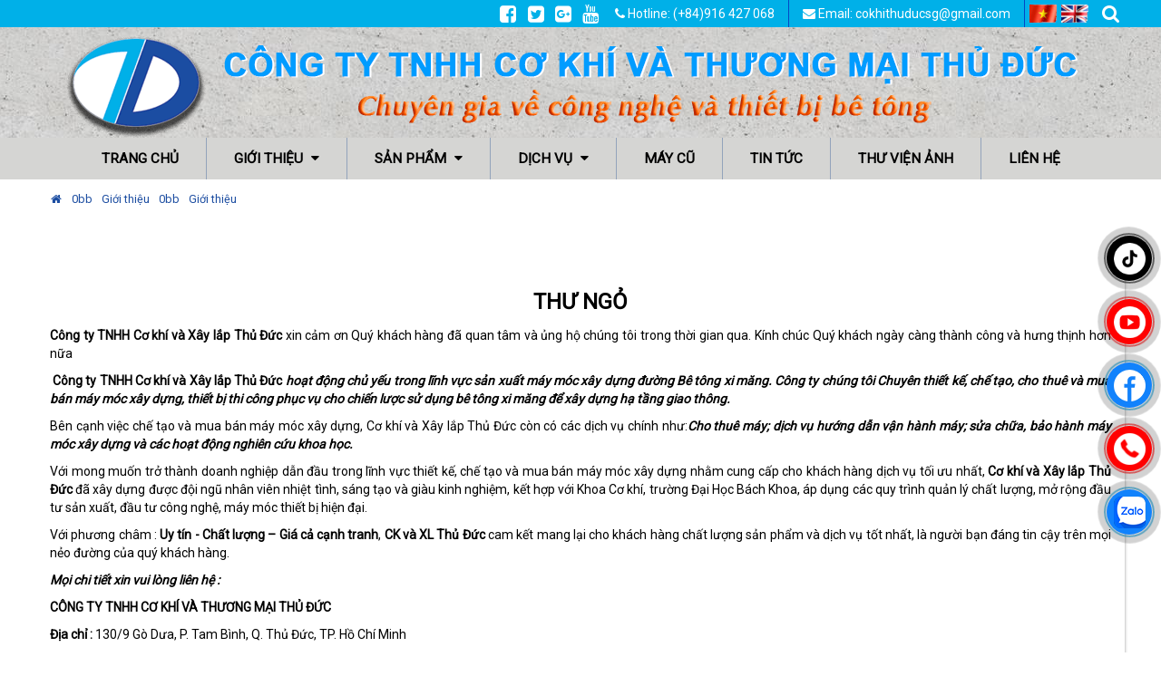

--- FILE ---
content_type: text/html; charset=utf-8
request_url: https://www.cokhithuduc.com/gioi-thieu/lich-su-cong-ty.html
body_size: 18328
content:
<!DOCTYPE html><html lang="vi"><head><meta charset="utf-8"><title>Lịch sử công ty - Cơ khí và Thương Mại Thủ Đức</title><base href="https://www.cokhithuduc.com/"><meta name="robots" content="index,follow"><meta name="description" content="Công ty TNHH Cơ khí và Thương Mại Thủ Đức hoạt động chủ yếu trong lĩnh vực sản xuất máy móc xây dựng đường Bê tông xi măng. Công ty chúng tôi Chuyên thiết kế, chế tạo, cho thuê và mua bán máy móc xây dựng, thiết bị thi công phục vụ cho chiến lược sử dụng bê tông xi măng để xây dựng hạ tầng giao thông."><meta name="keywords" content="Máy rải bê tông xi măng, Máy bó vỉa, thiết bị bơm trộn bê tông, thiết bị sản xuất bê tông nhẹ, trạm trộn bê tông, máy công trình."><meta name="format-detection" content="telephone=no"/><meta property="og:title" content="Lịch sử công ty - Cơ khí và Thương Mại Thủ Đức"/><meta property="og:url" content="https://www.cokhithuduc.com/gioi-thieu/lich-su-cong-ty.html"/><meta property="og:site_name" content="Lịch sử công ty - Cơ khí và Thương Mại Thủ Đức"/><meta name="twitter:title" content="Lịch sử công ty - Cơ khí và Thương Mại Thủ Đức" /><meta name="twitter:domain" content="https://www.cokhithuduc.com/gioi-thieu/lich-su-cong-ty.html" /><meta name="twitter:description" content="Công ty TNHH Cơ khí và Thương Mại Thủ Đức hoạt động chủ yếu trong lĩnh vực sản xuất máy móc xây dựng đường Bê tông xi măng. Công ty chúng tôi Chuyên thiết kế, chế tạo, cho thuê và mua bán máy móc xây dựng, thiết bị thi công phục vụ cho chiến lược sử dụng bê tông xi măng để xây dựng hạ tầng giao thông." /><link href="/gioi-thieu/lich-su-cong-ty.html" rel="canonical"></link> <meta name="generator" content="prohoangloi@gmail.com - Contao Open Source CMS"> <meta name="viewport" content="width=device-width,initial-scale=1.0"><link rel="stylesheet" href="https://www.cokhithuduc.com/assets/bootstrap/css/bootstrap.min.css"><style>@media screen and (min-width: 1200px){.container{max-width:100%;width:1200px;}}</style><link rel="stylesheet" href="https://www.cokhithuduc.com/assets/fontAwesome/css/font-awesome.min.css"><link rel="stylesheet" href="//fonts.googleapis.com/css?family=Roboto"><link rel="stylesheet" href="system/modules/contactonline/assets/css-contact.css"><link rel="stylesheet" href="assets/css/4ace5cc7f968.css"><script src="assets/js/030555ee423f.js"></script><link rel="shortcut icon" type="image/x-icon" href="https://www.cokhithuduc.com/share/favicon-co-khi-thu-duc.ico"><link rel="apple-touch-icon" href="https://www.cokhithuduc.com/share/favicon-apple-touch-icon-co-khi-thu-duc.png"><link rel="alternate" hreflang="vi" lang="vi" href="gioi-thieu/lich-su-cong-ty.html" title="Lịch sử công ty"><link rel="alternate" hreflang="en" lang="en" href="about-us/company-history.html" title="Company History"> <!--[if lt IE 9]><script src="assets/html5shiv/3.7.2/html5shiv-printshiv.min.js"></script><![endif]--> </head><body id="top" class="mac chrome webkit ch131"> <div id="wrapper" class="clearfix"><header id="header" class="relative"><div class="inside"> <div class="contact-fixed"> <a href="https://zalo.me/0916427068 " target="__blank" class="suntory-alo-phone suntory-alo-green" id="suntory-alo-phoneIcon"><div class="suntory-alo-ph-circle2" style="border-color: #0197d4; opacity: 1;"></div><div class="suntory-alo-ph-circle-fill"></div><div class="suntory-alo-ph-img-circle" style="background-size: contain;"><i><img src="/files/system/img/general/zl.png" alt="Zalo"></i></div></a> <a href="tel:0916427068 " class="suntory-alo-phone suntory-alo-green" id="suntory-alo-phoneIcon"><div class="suntory-alo-ph-circle2" style="border-color: #f00; opacity: 1;"></div><div class="suntory-alo-ph-circle-fill"></div><div class="suntory-alo-ph-img-circle" style="background-size: contain; background-color: #f00"><i><img src="/files/system/img/general/hl.png" alt="Zalo"></i></div></a> <a href="https://www.facebook.com/profile.php?id=100083611802113" target="__blank" class="suntory-alo-phone suntory-alo-green" id="suntory-alo-phoneIcon"><div class="suntory-alo-ph-circle2" style="border-color: #0197d4; opacity: 1;"></div><div class="suntory-alo-ph-circle-fill"></div><div class="suntory-alo-ph-img-circle" style="background-size: contain;"><i><img src="/files/system/img/general/ml.png" alt="Zalo"></i></div></a> <a href="http://www.youtube.com/@cokhithuductv1965" target="__blank" class="suntory-alo-phone suntory-alo-green" id="suntory-alo-phoneIcon"><div class="suntory-alo-ph-circle2" style="border-color: #f00; opacity: 1;"></div><div class="suntory-alo-ph-circle-fill"></div><div class="suntory-alo-ph-img-circle" style="background-size: contain; background-color: #f00"><i><img src="/files/system/img/general/yt.png" alt="tiktok"></i></div></a> <a href="https://www.tiktok.com/@cokhithuduc?_t=8oqzjxtLrbY&_r=1" target="__blank" class="suntory-alo-phone suntory-alo-green" id="suntory-alo-phoneIcon"><div class="suntory-alo-ph-circle2" style="border-color: #000; opacity: 1;"></div><div class="suntory-alo-ph-circle-fill"></div><div class="suntory-alo-ph-img-circle" style="background-size: contain; background-color: #000"><i><img src="/files/system/img/general/tt.png" alt="tiktok"></i></div></a></div><style>.suntory-alo-phone{background-color: transparent;cursor: pointer;height: 80px;position: fixed;transition: visibility 0.5s ease 0s;width: 80px;z-index: 200000 !important;text-decoration: none !important;right:0;}.suntory-alo-phone:nth-child(1){bottom: 120px;}.suntory-alo-phone:nth-child(2){bottom: 190px;}.suntory-alo-phone:nth-child(3){bottom: 260px;}.suntory-alo-phone:nth-child(4){bottom: 330px;}.suntory-alo-phone:nth-child(5){bottom: 400px;}.suntory-alo-phone:nth-child(6){bottom: 470px;}.suntory-alo-phone:nth-child(8){bottom: 540px;}.suntory-alo-ph-circle,.suntory-alo-ph-circle2{-webkit-animation: 1.2s ease-in-out 0s normal none infinite running suntory-alo-circle-anim;animation: 1.2s ease-in-out 0s normal none infinite running suntory-alo-circle-anim;background-color: transparent;border: 2px solid rgba(30,30,30,0.4);border-radius: 100%;height: 60px;left: 15px;opacity: 0.1;position: absolute;top: 15px;transform-origin: 50% 50% 0;transition: all 0.5s ease 0s;width: 60px;}.suntory-alo-phone.suntory-alo-green .suntory-alo-ph-circle{border-color: #fe0018;opacity: 1;}.suntory-alo-ph-circle-fill{-webkit-animation: 2.3s ease-in-out 0s normal none infinite running suntory-alo-circle-fill-anim;animation: 2.3s ease-in-out 0s normal none infinite running suntory-alo-circle-fill-anim;border: 2px solid transparent;border-radius: 100%;height: 70px;left: 10px;position: absolute;top: 10px;transform-origin: 50% 50% 0;transition: all 0.5s ease 0s;width: 70px;}.suntory-alo-phone.suntory-alo-green .suntory-alo-ph-circle-fill{background-color: rgb(8 8 8 / 90%);}.suntory-alo-ph-img-circle{text-align: center;border-radius: 100%;height: 50px;left: 20px;opacity: 1;position: absolute;top: 20px;transform-origin: 50% 50% 0;width: 50px;}.suntory-alo-phone.suntory-alo-green .suntory-alo-ph-img-circle{background-color: #1182FC;}.suntory-alo-phone.suntory-alo-green .suntory-alo-ph-img-circle img{width: 70%;}.suntory-alo-phone span{display: block;background: #cb0101;text-align: center;border: 1px solid #FFF;font-size: 1em;padding: 5px;text-decoration: none !important;font-weight: bold;color: #fff;width: 125px;margin: 24px 0px 0px 50px;-webkit-border-top-right-radius: 20px;-webkit-border-bottom-right-radius: 20px;-moz-border-radius-topright: 20px;-moz-border-radius-bottomright: 20px;border-top-right-radius: 20px;border-bottom-right-radius: 20px;position: relative;z-index: -1;}.suntory-alo-ph-img-circle i{display: flex;display: -ms-flex;justify-content: center;align-items: center;-ms-flex-align: center;width: 50px;height: 50px;}.suntory-alo-phone.suntory-alo-green .suntory-alo-ph-circle2{border-color: #0197d4;opacity: 1;}@-webkit-keyframes suntory-alo-circle-anim{0%{opacity: 0.1;transform: rotate(0deg) scale(0.5) skew(1deg);}30%{opacity: 0.5;transform: rotate(0deg) scale(0.7) skew(1deg);}100%{opacity: 0.6;transform: rotate(0deg) scale(1) skew(1deg);}}@keyframes suntory-alo-circle-anim{0%{opacity: 0.1;transform: rotate(0deg) scale(0.5) skew(1deg);}30%{opacity: 0.5;transform: rotate(0deg) scale(0.7) skew(1deg);}100%{opacity: 0.6;transform: rotate(0deg) scale(1) skew(1deg);}}@-webkit-keyframes suntory-alo-circle-img-anim{0%{transform: rotate(0deg) scale(1) skew(1deg);}10%{transform: rotate(-25deg) scale(1) skew(1deg);}20%{transform: rotate(25deg) scale(1) skew(1deg);}30%{transform: rotate(-25deg) scale(1) skew(1deg);}40%{transform: rotate(25deg) scale(1) skew(1deg);}50%{transform: rotate(0deg) scale(1) skew(1deg);}100%{transform: rotate(0deg) scale(1) skew(1deg);}}@keyframes suntory-alo-circle-img-anim{0%{transform: rotate(0deg) scale(1) skew(1deg);}10%{transform: rotate(-25deg) scale(1) skew(1deg);}20%{transform: rotate(25deg) scale(1) skew(1deg);}30%{transform: rotate(-25deg) scale(1) skew(1deg);}40%{transform: rotate(25deg) scale(1) skew(1deg);}50%{transform: rotate(0deg) scale(1) skew(1deg);}100%{transform: rotate(0deg) scale(1) skew(1deg);}}@-webkit-keyframes suntory-alo-circle-fill-anim{0%{opacity: 0.2;transform: rotate(0deg) scale(0.7) skew(1deg);}50%{opacity: 0.2;transform: rotate(0deg) scale(1) skew(1deg);}100%{opacity: 0.2;transform: rotate(0deg) scale(0.7) skew(1deg);}}@keyframes suntory-alo-circle-fill-anim{0%{opacity: 0.2;transform: rotate(0deg) scale(0.7) skew(1deg);}50%{opacity: 0.2;transform: rotate(0deg) scale(1) skew(1deg);}100%{opacity: 0.2;transform: rotate(0deg) scale(0.7) skew(1deg);}}@media screen and (max-width: 768.98px){.contact-fixed{display: flex;position: fixed;bottom: 0;z-index: 9999;background: #fff;border-top: 1px solid;width: 100%;justify-content: space-between;}.suntory-alo-phone{position: relative;top: -13px;left: -5px;height: 60px;}.suntory-alo-ph-circle,.suntory-alo-ph-circle2{/*      opacity: 0!important;*/}.footer-class,.footer-icon{margin-bottom: 60px;}}</style><div class="background-header block"><div class="container padding-bs-0 col-sm-right"><div class="col-sm-inline block padding-bs-0 background-social"><div class='button-social block wow fadeInUp col-sm-inline col-xs-8 sm-width-inherit'> <a href="https://www.facebook.com/" rel="nofollow" class="fb fa fa-facebook-square" title="Facebook"></a> <a href="https://twitter.com/cokhithuduc1" rel="nofollow" class="tw fa fa-twitter-square" title="Twitter"></a> <a href="https://plus.google.com/" rel="nofollow" class="g fa fa-google-plus-square" title="Google"></a> <a href="https://www.youtube.com/channel/UCAIrMp0_Pb2kDtwmHY4fk7A/featured?disable_polymer=1" rel="nofollow" class="y fa fa-youtube" title="Youtube"></a></div><div class="hotline-email col-md-inline hidden-sm hidden-xs"><div class="col-sm-inline block"><i class="fa fa-phone"></i> <span class="hidden-sm hidden-md">Hotline:</span> (+84)916 427 068</div><div class="col-sm-inline block"><i class="fa fa-envelope"></i> <span class="hidden-sm hidden-md">Email:</span> cokhithuducsg@gmail.com</div></div><!-- indexer::stop --><nav class="mod_changelanguage block-languages hidden-lg hidden-md hidden-sm col-xs-4 block"><ul class="level_1" role="menubar"><li class="lang-vi active first"><span class="lang-vi active first" role="menuitem">VI</span></li><li class="lang-en last"><a href="about-us/company-history.html" title="Company History" class="lang-en last" hreflang="en" lang="en" role="menuitem">EN</a></li></ul></nav><!-- indexer::continue --><div class="clear clearfix"></div></div><div class="col-sm-inline block col-sm-right col-xs-center"><div class="col-xs-10 col-xs-no-padding-right col-xs-no-padding-left block col-xs-left hidden-sm hidden-md hidden-lg"></div><!-- indexer::stop --><nav class="mod_changelanguage block-languages col-sm-inline hidden-xs block"><ul class="level_1" role="menubar"><li class="lang-vi active first"><span class="lang-vi active first" role="menuitem">VI</span></li><li class="lang-en last"><a href="about-us/company-history.html" title="Company History" class="lang-en last" hreflang="en" lang="en" role="menuitem">EN</a></li></ul></nav><!-- indexer::continue --><div class="icon-search col-sm-inline col-xs-inline col-xs-right col-xs-no-padding-right"> <span id="click_search" class="fa fa-search"></span><div class="block-absolute-search"> <span class="close-search fa fa-remove"></span><!-- indexer::stop --><div class="mod_form block-search tableless block"><form action="tim-kiem.html" id="f3" method="get" enctype="application/x-www-form-urlencoded" class="search-form"><div class="formbody"> <div class="widget widget-text search-key"> <input type="text" name="keywords" id="ctrl_7" class="text search-key" value="" placeholder="Từ khóa ..." maxlength="100"> <input type="submit" id="ctrl_7_submit" class="submit" value="Tìm kiếm"></div></div></form></div><!-- indexer::continue --></div></div><script>(function($){$(".icon-search #click_search").click(function(){var divsearch=$(".icon-search>div");if(divsearch.hasClass("active")){divsearch.removeClass("active");}else{divsearch.addClass("active");}});$(".icon-search .close-search").click(function(){var divsearch=$(".icon-search>div");if(divsearch.hasClass("active")){divsearch.removeClass("active");}});}(jQuery));</script></div></div></div><div class="header-logan text-center"><figure><img class="hidden-xs" src="/files/system/img/general/banner-header.png" alt="CÔNG TY TNHH CƠ KHÍ VÀ XÂY LẮP THỦ ĐỨC"/><img class="hidden-lg hidden-md hidden-sm" src="/files/system/img/general/banner-header-mobile.png" alt="CÔNG TY TNHH CƠ KHÍ VÀ XÂY LẮP THỦ ĐỨC"/> <!-- indexer::stop --><div class="mod_flash banner-flash-dekstop hidden-xs block"><!-- indexer::continue --><div id="swf_969_container"> CÔNG TY TNHH CƠ KHÍ VÀ XÂY LẮP THỦ ĐỨC</div><!-- indexer::stop --><script>(function($){$(document).ready(function(){$('#swf_969_container').flash({id: "swf_969",swf: 'files/system/flash/banner.swf',width:1200,height:200,params: {wMode: "transparent",allowFullScreen: true,flashvars: "URL=https://www.cokhithuduc.com/"}});});}(jQuery));</script></div><!-- indexer::continue --> <!-- indexer::stop --><div class="mod_flash banner-flash-dekstop hidden-xs block"><!-- indexer::continue --><div id="swf_973_container"> CÔNG TY TNHH CƠ KHÍ VÀ XÂY LẮP THỦ ĐỨC</div><!-- indexer::stop --><script>(function($){$(document).ready(function(){$('#swf_973_container').flash({id: "swf_973",swf: 'files/system/flash/banner_right.swf',width:1200,height:200,params: {wMode: "transparent",allowFullScreen: true,flashvars: "URL=https://www.cokhithuduc.com/"}});});}(jQuery));</script></div><!-- indexer::continue --></figure></div><div class="relative"><div class="csticky-div"><div class="more-inside-menu"><div class="more-inside container padding-bs-0"><!-- indexer::stop --> <nav class="navbar mod_navigation navbar-default navbar nav-fixed nav-header col-md-center block""> <div class="navbar-header"><button type="button" class="navbar-toggle" data-toggle="collapse" data-target=".navbar-ex842-collapse"> <span class="sr-only">Toggle navigation</span><!-- <span class="icon-bar"></span> <span class="icon-bar"></span> <span class="icon-bar"></span> --> MENU </button> <a class="navbar-brand" href="#"></a></div><div class="collapse navbar-collapse navbar-ex842-collapse"> <a href="gioi-thieu/lich-su-cong-ty.html#skipNavigation842" class="invisible"> Bỏ qua điều hướng</a> <ul class="level_1 nav "> <li class="first" > <a href="https://www.cokhithuduc.com/trang-chu.html" title="Trang chủ" class="first" >Trang chủ </a> </li> <li class="submenu trail" > <a href="https://www.cokhithuduc.com/gioi-thieu.html" title="Giới thiệu" class="submenu trail dropdown-toggle" data-toggle="dropdown" >Giới thiệu <b class="caret-icon fa fa-caret-down"></b> </a><ul class="level_2 dropdown-menu multi-level"> <li class="active first"> <a class="active first"> Lịch sử công ty </a> </a> </li> <li class="sibling" > <a href="https://www.cokhithuduc.com/gioi-thieu/nang-luc-san-xuat.html" title="Giới thiệu" class="sibling" >Năng lực sản xuất </a> </li> <li class="sibling" > <a href="https://www.cokhithuduc.com/gioi-thieu/du-an-thi-cong.html" title="Dự án thi công" class="sibling" >Dự án thi công </a> </li> <li class="sibling last" > <a href="https://www.cokhithuduc.com/gioi-thieu/du-an-da-su-dung-may.html" title="Dự án đã sử dụng máy" class="sibling last" >Dự án đã sử dụng máy </a> </li> </ul> </li> <li> <a href="https://www.cokhithuduc.com/san-pham.html" title="Sản phẩm">Sản phẩm <b class="caret-icon fa fa-caret-down"></b> </a> <ul class=" level_4 dropdown-menu dropdown-menu"><li class="first dropdown-submenu"><a href="https://www.cokhithuduc.com/cc/thiet-bi-thi-cong-duong-be-tong-xi-mang.html" title="Máy và thiết bị Thi Công Đường Bê Tông Xi Măng" class="items dropdown-toggle animate" data-toggle="dropdown"">Máy và thiết bị Thi Công Đường Bê Tông Xi Măng<b class="caret-icon fa fa-caret-down"></b></a><ul class=" level_4 dropdown-menu dropdown-menu"><li class="first dropdown-submenu"><a href="https://www.cokhithuduc.com/h/may-rai-be-tong-xi-mang-CF1250.html" title="Máy rải bê tông xi măng CF 1250" class="items dropdown-toggle animate" data-toggle="dropdown"">Máy rải bê tông xi măng CF 1250<b class="caret-icon fa fa-caret-down"></b></a><ul class=" level_4 dropdown-menu dropdown-menu"><li class="first"><a href="https://www.cokhithuduc.com/j/may-rai-be-tong-xi-mang-cf1250e.html" title="Máy rải bê tông xi măng CF1250E" class="items ">Máy rải bê tông xi măng CF1250E</a></li><li class=" last"><a href="https://www.cokhithuduc.com/j/may-rai-be-tong-xi-mang-cf1250h.html" title="Máy rải bê tông xi măng CF1250H" class="items ">Máy rải bê tông xi măng CF1250H</a></li></ul></li><li class=" dropdown-submenu"><a href="https://www.cokhithuduc.com/h/may-trai-be-tong-xi-mang-3-truc.html" title="Máy trải bê tông xi măng 3 trục" class="items dropdown-toggle animate" data-toggle="dropdown"">Máy trải bê tông xi măng 3 trục<b class="caret-icon fa fa-caret-down"></b></a><ul class=" level_4 dropdown-menu dropdown-menu"><li class="first last"><a href="https://www.cokhithuduc.com/j/may-trai-be-tong-xi-mang-3-truc.html" title="Máy trải bê tông xi măng 3 trục" class="items ">Máy trải bê tông xi măng 3 trục</a></li></ul></li><li class=" dropdown-submenu"><a href="https://www.cokhithuduc.com/h/may-dam-tu-hanh.html" title="Máy đầm tự hành" class="items dropdown-toggle animate" data-toggle="dropdown"">Máy đầm tự hành<b class="caret-icon fa fa-caret-down"></b></a><ul class=" level_4 dropdown-menu dropdown-menu"><li class="first last"><a href="https://www.cokhithuduc.com/j/may-dam-tu-hanh.html" title="Máy đầm tự hành" class="items ">Máy đầm tự hành</a></li></ul></li><li class=" dropdown-submenu"><a href="https://www.cokhithuduc.com/h/may-can-be-tong.html" title="Máy cán bê tông trục quay" class="items dropdown-toggle animate" data-toggle="dropdown"">Máy cán bê tông trục quay<b class="caret-icon fa fa-caret-down"></b></a><ul class=" level_4 dropdown-menu dropdown-menu"><li class="first last"><a href="https://www.cokhithuduc.com/j/may-can-be-tong-truc-quay.html" title="Máy cán bê tông trục quay" class="items ">Máy cán bê tông trục quay</a></li></ul></li><li class=" dropdown-submenu"><a href="https://www.cokhithuduc.com/h/may-trai-be-tong-2-truc-142.html" title="Máy trải bê tông 2 trục" class="items dropdown-toggle animate" data-toggle="dropdown"">Máy trải bê tông 2 trục<b class="caret-icon fa fa-caret-down"></b></a><ul class=" level_4 dropdown-menu dropdown-menu"><li class="first last"><a href="https://www.cokhithuduc.com/j/may-2-truc.html" title="Máy rải đường bê tông 2 trục" class="items ">Máy rải đường bê tông 2 trục</a></li></ul></li><li class=" dropdown-submenu"><a href="https://www.cokhithuduc.com/h/may-dam-be-tong-mat-cau.html" title="Máy đầm bê tông mặt cầu" class="items dropdown-toggle animate" data-toggle="dropdown"">Máy đầm bê tông mặt cầu<b class="caret-icon fa fa-caret-down"></b></a><ul class=" level_4 dropdown-menu dropdown-menu"><li class="first"><a href="https://www.cokhithuduc.com/j/may-dam-be-tong-mat-cau.html" title="Máy đầm bê tông mặt cầu" class="items ">Máy đầm bê tông mặt cầu</a></li><li class=" last"><a href="https://www.cokhithuduc.com/j/dam-be-tong-thuy-luc.html" title="Đầm bê tông thủy lực" class="items ">Đầm bê tông thủy lực</a></li></ul></li><li class=" dropdown-submenu"><a href="https://www.cokhithuduc.com/h/may-dam-thuoc.html" title="Máy đầm thước" class="items dropdown-toggle animate" data-toggle="dropdown"">Máy đầm thước<b class="caret-icon fa fa-caret-down"></b></a><ul class=" level_4 dropdown-menu dropdown-menu"><li class="first"><a href="https://www.cokhithuduc.com/j/may-dam-thuoc.html" title="Máy đầm thước" class="items ">Máy đầm thước</a></li><li class=" last"><a href="https://www.cokhithuduc.com/j/may-dam-thuoc-cam-tay.html" title="Máy đầm thước cầm tay" class="items ">Máy đầm thước cầm tay</a></li></ul></li><li class=" dropdown-submenu"><a href="https://www.cokhithuduc.com/h/bang-tai-rai-be-tong.html" title="Băng tải rải bê tông" class="items dropdown-toggle animate" data-toggle="dropdown"">Băng tải rải bê tông<b class="caret-icon fa fa-caret-down"></b></a><ul class=" level_4 dropdown-menu dropdown-menu"><li class="first last"><a href="https://www.cokhithuduc.com/j/bang-tai-rai-be-tong.html" title="Băng tải rải bê tông" class="items ">Băng tải rải bê tông</a></li></ul></li><li class=" dropdown-submenu"><a href="https://www.cokhithuduc.com/h/may-rai-be-tong-cop-pha-truot-319.html" title="Máy rải bê tông cốp pha trượt" class="items dropdown-toggle animate" data-toggle="dropdown"">Máy rải bê tông cốp pha trượt<b class="caret-icon fa fa-caret-down"></b></a><ul class=" level_4 dropdown-menu dropdown-menu"><li class="first last"><a href="https://www.cokhithuduc.com/j/bang-tai-rai-be-tong-1508.html" title="Máy rải bê tông xi măng HTH6000" class="items ">Máy rải bê tông xi măng HTH6000</a></li></ul></li><li class=" dropdown-submenu"><a href="https://www.cokhithuduc.com/h/may-rai-be-tong-mai-doc-282.html" title="Máy rải bê tông mái dốc" class="items dropdown-toggle animate" data-toggle="dropdown"">Máy rải bê tông mái dốc<b class="caret-icon fa fa-caret-down"></b></a><ul class=" level_4 dropdown-menu dropdown-menu"><li class="first last"><a href="https://www.cokhithuduc.com/j/may-rai-be-tong-mai-doc-1461.html" title="Máy rải bê tông mái dốc" class="items ">Máy rải bê tông mái dốc</a></li></ul></li><li class=" dropdown-submenu"><a href="https://www.cokhithuduc.com/h/may-cat-duong-btxm.html" title="Máy cắt đường BTXM" class="items dropdown-toggle animate" data-toggle="dropdown"">Máy cắt đường BTXM<b class="caret-icon fa fa-caret-down"></b></a><ul class=" level_4 dropdown-menu dropdown-menu"><li class="first last"><a href="https://www.cokhithuduc.com/j/may-cat-duong-btxm.html" title="Máy cắt đường btxm" class="items ">Máy cắt đường btxm</a></li></ul></li><li class=" dropdown-submenu"><a href="https://www.cokhithuduc.com/h/dam-dui.html" title="Đầm dùi" class="items dropdown-toggle animate" data-toggle="dropdown"">Đầm dùi<b class="caret-icon fa fa-caret-down"></b></a><ul class=" level_4 dropdown-menu dropdown-menu"><li class="first"><a href="https://www.cokhithuduc.com/j/dam-dui-be-tong.html" title="Đầm dùi bê tông" class="items ">Đầm dùi bê tông</a></li><li class=" last"><a href="https://www.cokhithuduc.com/j/dam-dui-dien.html" title="Đầm dùi điện" class="items ">Đầm dùi điện</a></li></ul></li><li class=" dropdown-submenu"><a href="https://www.cokhithuduc.com/h/may-rot-matit-chen-khe.html" title="Máy rót matit chèn khe" class="items dropdown-toggle animate" data-toggle="dropdown"">Máy rót matit chèn khe<b class="caret-icon fa fa-caret-down"></b></a><ul class=" level_4 dropdown-menu dropdown-menu"><li class="first last"><a href="https://www.cokhithuduc.com/j/may-rot-matit-chen-khe-1232.html" title="Máy rót matit chèn khe" class="items ">Máy rót matit chèn khe</a></li></ul></li><li class=" dropdown-submenu"><a href="https://www.cokhithuduc.com/h/may-rot-matit-nguoi.html" title="Máy rót matit nguội" class="items dropdown-toggle animate" data-toggle="dropdown"">Máy rót matit nguội<b class="caret-icon fa fa-caret-down"></b></a><ul class=" level_4 dropdown-menu dropdown-menu"><li class="first last"><a href="https://www.cokhithuduc.com/j/may-rot-matit-nguoi.html" title="Máy rót matit nguội" class="items ">Máy rót matit nguội</a></li></ul></li><li class=" dropdown-submenu"><a href="https://www.cokhithuduc.com/h/thiet-bi-cam-tay.html" title="Thiết bị cầm tay" class="items dropdown-toggle animate" data-toggle="dropdown"">Thiết bị cầm tay<b class="caret-icon fa fa-caret-down"></b></a><ul class=" level_4 dropdown-menu dropdown-menu"><li class="first last"><a href="https://www.cokhithuduc.com/j/thiet-bi-cam-tay-thi-cong-duong-btxm.html" title="Thiết bị cầm tay thi công đường btxm" class="items ">Thiết bị cầm tay thi công đường btxm</a></li></ul></li><li class=" last"><a href="https://www.cokhithuduc.com/h/cop-pha-duong-btxm.html" title="Cốp pha đường BTXM" class="items ">Cốp pha đường BTXM</a></li></ul></li><li class=" dropdown-submenu"><a href="https://www.cokhithuduc.com/cc/thiet-bi-thi-cong-san-be-tong.html" title="Thiết Bị Thi Công Sàn Bê Tông" class="items dropdown-toggle animate" data-toggle="dropdown"">Thiết Bị Thi Công Sàn Bê Tông<b class="caret-icon fa fa-caret-down"></b></a><ul class=" level_4 dropdown-menu dropdown-menu"><li class="first dropdown-submenu"><a href="https://www.cokhithuduc.com/h/may-can-nen-laser.html" title="Máy cán nền Laser" class="items dropdown-toggle animate" data-toggle="dropdown"">Máy cán nền Laser<b class="caret-icon fa fa-caret-down"></b></a><ul class=" level_4 dropdown-menu dropdown-menu"><li class="first last"><a href="https://www.cokhithuduc.com/j/may-can-nen-be-tong.html" title="Máy cán nền bê tông" class="items ">Máy cán nền bê tông</a></li></ul></li><li class=" dropdown-submenu"><a href="https://www.cokhithuduc.com/h/may-xoa-nen.html" title="Máy xoa nền" class="items dropdown-toggle animate" data-toggle="dropdown"">Máy xoa nền<b class="caret-icon fa fa-caret-down"></b></a><ul class=" level_4 dropdown-menu dropdown-menu"><li class="first last"><a href="https://www.cokhithuduc.com/j/may-xoa-nen.html" title="Máy xoa nền" class="items ">Máy xoa nền</a></li></ul></li><li class=""><a href="https://www.cokhithuduc.com/h/may-mai-san-be-tong.html" title="Máy mài sàn bê tông" class="items ">Máy mài sàn bê tông</a></li><li class=" last"><a href="https://www.cokhithuduc.com/h/may-bam-nen-be-tong.html" title="Máy băm nền bê tông" class="items ">Máy băm nền bê tông</a></li></ul></li><li class=" dropdown-submenu"><a href="https://www.cokhithuduc.com/cc/thiet-bi-auger-torque.html" title="Thiết Bị Auger Torque" class="items dropdown-toggle animate" data-toggle="dropdown"">Thiết Bị Auger Torque<b class="caret-icon fa fa-caret-down"></b></a><ul class=" level_4 dropdown-menu dropdown-menu"><li class="first dropdown-submenu"><a href="https://www.cokhithuduc.com/cc/may-khoan-dat-thuy-luc.html" title="Máy khoan đất thủy lực" class="items dropdown-toggle animate" data-toggle="dropdown"">Máy khoan đất thủy lực<b class="caret-icon fa fa-caret-down"></b></a><ul class=" level_4 dropdown-menu dropdown-menu"><li class="first dropdown-submenu"><a href="https://www.cokhithuduc.com/h/may-khoan-dat-thuy-luc-gan-xe-dao.html" title="Máy khoan đất thủy lực gắn xe đào" class="items dropdown-toggle animate" data-toggle="dropdown"">Máy khoan đất thủy lực gắn xe đào<b class="caret-icon fa fa-caret-down"></b></a><ul class=" level_4 dropdown-menu dropdown-menu"><li class="first last"><a href="https://www.cokhithuduc.com/san-pham/may-khoan-dat-thuy-luc-augertorque-gan-xe-dao-1470.html" title="Máy khoan đất thủy lực Augertorque gắn xe đào" class="items ">Máy khoan đất thủy lực Augertorque gắn xe đào</a></li></ul></li><li class=" last dropdown-submenu"><a href="https://www.cokhithuduc.com/h/may-khoan-dat-thuy-luc-gan-xe-cau-thung.html" title="Máy khoan đất thủy lực gắn xe cẩu thùng" class="items dropdown-toggle animate" data-toggle="dropdown"">Máy khoan đất thủy lực gắn xe cẩu thùng<b class="caret-icon fa fa-caret-down"></b></a><ul class=" level_4 dropdown-menu dropdown-menu"><li class="first last"><a href="https://www.cokhithuduc.com/san-pham/may-khoan-dat-thuy-luc-gan-xe-cau-thung.html" title="Máy khoan đất thủy lực Augertorque gắn xe cẩu thùng" class="items ">Máy khoan đất thủy lực Augertorque gắn xe cẩu thùng</a></li></ul></li></ul></li><li class=" dropdown-submenu"><a href="https://www.cokhithuduc.com/h/PT-cao-boc.html" title="Phụ tùng cào bóc" class="items dropdown-toggle animate" data-toggle="dropdown"">Phụ tùng cào bóc<b class="caret-icon fa fa-caret-down"></b></a><ul class=" level_4 dropdown-menu dropdown-menu"><li class="first last"><a href="https://www.cokhithuduc.com/j/-1460.html" title="" class="items "></a></li></ul></li><li class=" dropdown-submenu"><a href="https://www.cokhithuduc.com/h/bua-pha-da-thuy-luc-214.html" title="Búa phá đá thủy lực" class="items dropdown-toggle animate" data-toggle="dropdown"">Búa phá đá thủy lực<b class="caret-icon fa fa-caret-down"></b></a><ul class=" level_4 dropdown-menu dropdown-menu"><li class="first last"><a href="https://www.cokhithuduc.com/j/bua-pha-da-thuy-luc-1352.html" title="Búa phá đá thủy lực" class="items ">Búa phá đá thủy lực</a></li></ul></li><li class=" dropdown-submenu"><a href="https://www.cokhithuduc.com/h/may-khoan-dan-ep-coc.html" title="Máy khoan dẫn ép cọc" class="items dropdown-toggle animate" data-toggle="dropdown"">Máy khoan dẫn ép cọc<b class="caret-icon fa fa-caret-down"></b></a><ul class=" level_4 dropdown-menu dropdown-menu"><li class="first last"><a href="https://www.cokhithuduc.com/j/may-khoan-dat-thuy-luc-su-dung-trong-khoan-dan-sao-chep.html" title="Máy khoan đất thủy lực sử dụng trong khoan dẫn ép cọc" class="items ">Máy khoan đất thủy lực sử dụng trong khoan dẫn ép cọc</a></li></ul></li><li class=" dropdown-submenu"><a href="https://www.cokhithuduc.com/h/may-dao-ranh-thuy-luc.html" title="Máy đào rãnh" class="items dropdown-toggle animate" data-toggle="dropdown"">Máy đào rãnh<b class="caret-icon fa fa-caret-down"></b></a><ul class=" level_4 dropdown-menu dropdown-menu"><li class="first last"><a href="https://www.cokhithuduc.com/j/may-dao-ranh-auger-torque.html" title="Máy đào rãnh Auger Torque" class="items ">Máy đào rãnh Auger Torque</a></li></ul></li><li class=" dropdown-submenu"><a href="https://www.cokhithuduc.com/h/may-quet-duong-thuy-luc.html" title="Máy quét đường thủy lực" class="items dropdown-toggle animate" data-toggle="dropdown"">Máy quét đường thủy lực<b class="caret-icon fa fa-caret-down"></b></a><ul class=" level_4 dropdown-menu dropdown-menu"><li class="first last"><a href="https://www.cokhithuduc.com/j/may-quet-duong-thuy-luc.html" title="Máy quét đường" class="items ">Máy quét đường</a></li></ul></li><li class=" dropdown-submenu"><a href="https://www.cokhithuduc.com/h/may-nghien-cay.html" title="Máy nghiền cây" class="items dropdown-toggle animate" data-toggle="dropdown"">Máy nghiền cây<b class="caret-icon fa fa-caret-down"></b></a><ul class=" level_4 dropdown-menu dropdown-menu"><li class="first last"><a href="https://www.cokhithuduc.com/j/may-nghien-cay-1386.html" title="Máy nghiền cây" class="items ">Máy nghiền cây</a></li></ul></li><li class=" dropdown-submenu"><a href="https://www.cokhithuduc.com/h/may-cat-canh-thuy-luc.html" title="Máy cắt cành thủy lực" class="items dropdown-toggle animate" data-toggle="dropdown"">Máy cắt cành thủy lực<b class="caret-icon fa fa-caret-down"></b></a><ul class=" level_4 dropdown-menu dropdown-menu"><li class="first last"><a href="https://www.cokhithuduc.com/j/may-cat-canh-thuy-luc.html" title="Máy cắt cành thủy lực Auger Torque" class="items ">Máy cắt cành thủy lực Auger Torque</a></li></ul></li><li class=" dropdown-submenu"><a href="https://www.cokhithuduc.com/h/gau-nghien-con-thuy-luc.html" title="Gầu nghiền côn thủy lực" class="items dropdown-toggle animate" data-toggle="dropdown"">Gầu nghiền côn thủy lực<b class="caret-icon fa fa-caret-down"></b></a><ul class=" level_4 dropdown-menu dropdown-menu"><li class="first last"><a href="https://www.cokhithuduc.com/j/gau-nghien-con-thuy-luc.html" title="Gầu nghiền côn thủy lực" class="items ">Gầu nghiền côn thủy lực</a></li></ul></li><li class=" dropdown-submenu"><a href="https://www.cokhithuduc.com/h/may-bao-goc-cay-247.html" title="Máy bào gốc cây" class="items dropdown-toggle animate" data-toggle="dropdown"">Máy bào gốc cây<b class="caret-icon fa fa-caret-down"></b></a><ul class=" level_4 dropdown-menu dropdown-menu"><li class="first last"><a href="https://www.cokhithuduc.com/j/may-bao-goc-cay.html" title="Máy bào gốc cây" class="items ">Máy bào gốc cây</a></li></ul></li><li class=" dropdown-submenu"><a href="https://www.cokhithuduc.com/h/mui-khoan-da.html" title="Mũi khoan đá" class="items dropdown-toggle animate" data-toggle="dropdown"">Mũi khoan đá<b class="caret-icon fa fa-caret-down"></b></a><ul class=" level_4 dropdown-menu dropdown-menu"><li class="first last"><a href="https://www.cokhithuduc.com/j/mui-khoan-da.html" title="Mũi khoan đá" class="items ">Mũi khoan đá</a></li></ul></li><li class=" dropdown-submenu"><a href="https://www.cokhithuduc.com/h/may-cao-boc.html" title="Máy cào bóc" class="items dropdown-toggle animate" data-toggle="dropdown"">Máy cào bóc<b class="caret-icon fa fa-caret-down"></b></a><ul class=" level_4 dropdown-menu dropdown-menu"><li class="first last"><a href="https://www.cokhithuduc.com/j/may-cao-boc-1397.html" title="Máy cào bóc" class="items ">Máy cào bóc</a></li></ul></li><li class=" dropdown-submenu"><a href="https://www.cokhithuduc.com/h/cang-nang-pallet-gan-xuc-lat.html" title="Càng nâng pallet gắn xúc lật" class="items dropdown-toggle animate" data-toggle="dropdown"">Càng nâng pallet gắn xúc lật<b class="caret-icon fa fa-caret-down"></b></a><ul class=" level_4 dropdown-menu dropdown-menu"><li class="first last"><a href="https://www.cokhithuduc.com/j/cang-nang-pallet-gan-xuc-lat.html" title="Càng nâng pallet gắn xúc lật" class="items ">Càng nâng pallet gắn xúc lật</a></li></ul></li><li class=" dropdown-submenu"><a href="https://www.cokhithuduc.com/h/thung-tron-be-tong-gan-may-khoan.html" title="Thùng trộn bê tông gắn máy khoan" class="items dropdown-toggle animate" data-toggle="dropdown"">Thùng trộn bê tông gắn máy khoan<b class="caret-icon fa fa-caret-down"></b></a><ul class=" level_4 dropdown-menu dropdown-menu"><li class="first last"><a href="https://www.cokhithuduc.com/j/thung-tron-be-tong-gan-may-khoan-1495.html" title="Thùng trộn bê tông gắn máy khoan" class="items ">Thùng trộn bê tông gắn máy khoan</a></li></ul></li><li class=" last dropdown-submenu"><a href="https://www.cokhithuduc.com/h/luoi-che-cay-gan-xuc-lat.html" title="Lưỡi chẻ cây gắn xúc lật" class="items dropdown-toggle animate" data-toggle="dropdown"">Lưỡi chẻ cây gắn xúc lật<b class="caret-icon fa fa-caret-down"></b></a><ul class=" level_4 dropdown-menu dropdown-menu"><li class="first last"><a href="https://www.cokhithuduc.com/j/luoi-che-cay-gan-xuc-lat.html" title="Lưỡi chẻ cây gắn xúc lật" class="items ">Lưỡi chẻ cây gắn xúc lật</a></li></ul></li></ul></li><li class=" dropdown-submenu"><a href="https://www.cokhithuduc.com/cc/may-cong-trinh.html" title="Máy Công Trình" class="items dropdown-toggle animate" data-toggle="dropdown"">Máy Công Trình<b class="caret-icon fa fa-caret-down"></b></a><ul class=" level_4 dropdown-menu dropdown-menu"><li class="first dropdown-submenu"><a href="https://www.cokhithuduc.com/h/mo-dun-quet-duong-gan-may-cay-244.html" title="Mô đun quét đường gắn máy cày" class="items dropdown-toggle animate" data-toggle="dropdown"">Mô đun quét đường gắn máy cày<b class="caret-icon fa fa-caret-down"></b></a><ul class=" level_4 dropdown-menu dropdown-menu"><li class="first last"><a href="https://www.cokhithuduc.com/j/mo-dun-quet-duong-gan-may-cay.html" title="Mô đun quét đường gắn máy cày" class="items ">Mô đun quét đường gắn máy cày</a></li></ul></li><li class=" dropdown-submenu"><a href="https://www.cokhithuduc.com/h/gian-cat-co-ven-duong.html" title="Giàn cắt cỏ ven đường" class="items dropdown-toggle animate" data-toggle="dropdown"">Giàn cắt cỏ ven đường<b class="caret-icon fa fa-caret-down"></b></a><ul class=" level_4 dropdown-menu dropdown-menu"><li class="first last"><a href="https://www.cokhithuduc.com/j/gian-cat-co-ven-duong.html" title="Giàn cắt cỏ ven đường" class="items ">Giàn cắt cỏ ven đường</a></li></ul></li><li class=" dropdown-submenu"><a href="https://www.cokhithuduc.com/h/thiet-bi-cat-co-cho-duong-cao-toc.html" title="Thiết bị cắt cỏ cho đường cao tốc" class="items dropdown-toggle animate" data-toggle="dropdown"">Thiết bị cắt cỏ cho đường cao tốc<b class="caret-icon fa fa-caret-down"></b></a><ul class=" level_4 dropdown-menu dropdown-menu"><li class="first last"><a href="https://www.cokhithuduc.com/j/thiet-bi-cat-co-cho-duong-cao-toc.html" title="Thiết bị cắt cỏ cho đường cao tốc" class="items ">Thiết bị cắt cỏ cho đường cao tốc</a></li></ul></li><li class=" dropdown-submenu"><a href="https://www.cokhithuduc.com/h/may-cat-co-ho-lan.html" title="Máy cắt cỏ hộ lan" class="items dropdown-toggle animate" data-toggle="dropdown"">Máy cắt cỏ hộ lan<b class="caret-icon fa fa-caret-down"></b></a><ul class=" level_4 dropdown-menu dropdown-menu"><li class="first last"><a href="https://www.cokhithuduc.com/j/may-cat-co-ho-lan.html" title="Máy cắt cỏ hộ lan" class="items ">Máy cắt cỏ hộ lan</a></li></ul></li><li class=" dropdown-submenu"><a href="https://www.cokhithuduc.com/h/xe-xuc-dao-lien-hop.html" title="Xe xúc đào liên hợp" class="items dropdown-toggle animate" data-toggle="dropdown"">Xe xúc đào liên hợp<b class="caret-icon fa fa-caret-down"></b></a><ul class=" level_4 dropdown-menu dropdown-menu"><li class="first last"><a href="https://www.cokhithuduc.com/j/xe-xuc-dao-lien-hop-1355.html" title="Xe xúc đào liên hợp" class="items ">Xe xúc đào liên hợp</a></li></ul></li><li class=" dropdown-submenu"><a href="https://www.cokhithuduc.com/h/may-xuc-lat-mini.html" title="Máy xúc lật mini" class="items dropdown-toggle animate" data-toggle="dropdown"">Máy xúc lật mini<b class="caret-icon fa fa-caret-down"></b></a><ul class=" level_4 dropdown-menu dropdown-menu"><li class="first last"><a href="https://www.cokhithuduc.com/j/may-xuc-lat-mini-1371.html" title="Máy xúc lật mini" class="items ">Máy xúc lật mini</a></li></ul></li><li class=" dropdown-submenu"><a href="https://www.cokhithuduc.com/h/may-xuc-lat-da-nang-mini.html" title="Máy xúc lật đa năng mini" class="items dropdown-toggle animate" data-toggle="dropdown"">Máy xúc lật đa năng mini<b class="caret-icon fa fa-caret-down"></b></a><ul class=" level_4 dropdown-menu dropdown-menu"><li class="first last"><a href="https://www.cokhithuduc.com/j/may-xuc-lat-da-nang-mini.html" title="Máy xúc lật đa năng mini" class="items ">Máy xúc lật đa năng mini</a></li></ul></li><li class=" dropdown-submenu"><a href="https://www.cokhithuduc.com/h/may-dong-coc-ho-lan.html" title="Máy đóng cọc hộ lan" class="items dropdown-toggle animate" data-toggle="dropdown"">Máy đóng cọc hộ lan<b class="caret-icon fa fa-caret-down"></b></a><ul class=" level_4 dropdown-menu dropdown-menu"><li class="first last"><a href="https://www.cokhithuduc.com/j/may-dong-coc-ho-lan.html" title="Máy đóng cọc hộ lan" class="items ">Máy đóng cọc hộ lan</a></li></ul></li><li class=" dropdown-submenu"><a href="https://www.cokhithuduc.com/h/may-dong-coc-solar.html" title="Máy đóng cọc solar" class="items dropdown-toggle animate" data-toggle="dropdown"">Máy đóng cọc solar<b class="caret-icon fa fa-caret-down"></b></a><ul class=" level_4 dropdown-menu dropdown-menu"><li class="first last"><a href="https://www.cokhithuduc.com/j/may-dong-coc-solar.html" title="Máy đóng cọc solar" class="items ">Máy đóng cọc solar</a></li></ul></li><li class=" dropdown-submenu"><a href="https://www.cokhithuduc.com/h/bua-rung-dong-coc-cu.html" title="Búa rung đóng cọc cừ" class="items dropdown-toggle animate" data-toggle="dropdown"">Búa rung đóng cọc cừ<b class="caret-icon fa fa-caret-down"></b></a><ul class=" level_4 dropdown-menu dropdown-menu"><li class="first last"><a href="https://www.cokhithuduc.com/j/bua-rung-dong-coc-cu.html" title="Búa rung đóng cọc cừ" class="items ">Búa rung đóng cọc cừ</a></li></ul></li><li class=" dropdown-submenu"><a href="https://www.cokhithuduc.com/cc/thiet-bi-khoan-da-han-quoc.html" title="Thiết bị khoan đá Hàn Quốc" class="items dropdown-toggle animate" data-toggle="dropdown"">Thiết bị khoan đá Hàn Quốc<b class="caret-icon fa fa-caret-down"></b></a><ul class=" level_4 dropdown-menu dropdown-menu"><li class="first dropdown-submenu"><a href="https://www.cokhithuduc.com/h/dong-bua-tg.html" title="DÒNG BÚA TG" class="items dropdown-toggle animate" data-toggle="dropdown"">DÒNG BÚA TG<b class="caret-icon fa fa-caret-down"></b></a><ul class=" level_4 dropdown-menu dropdown-menu"><li class="first last"><a href="https://www.cokhithuduc.com/j/dong-bua-tg.html" title="Dòng búa TG" class="items ">Dòng búa TG</a></li></ul></li><li class=" dropdown-submenu"><a href="https://www.cokhithuduc.com/h/dong-bua-ACE.html" title="DÒNG BÚA ACE" class="items dropdown-toggle animate" data-toggle="dropdown"">DÒNG BÚA ACE<b class="caret-icon fa fa-caret-down"></b></a><ul class=" level_4 dropdown-menu dropdown-menu"><li class="first last"><a href="https://www.cokhithuduc.com/j/dong-bua-ace.html" title="Dòng búa ACE" class="items ">Dòng búa ACE</a></li></ul></li><li class=" dropdown-submenu"><a href="https://www.cokhithuduc.com/h/dong-bua-TD.html" title="DÒNG BÚA TD" class="items dropdown-toggle animate" data-toggle="dropdown"">DÒNG BÚA TD<b class="caret-icon fa fa-caret-down"></b></a><ul class=" level_4 dropdown-menu dropdown-menu"><li class="first last"><a href="https://www.cokhithuduc.com/j/dong-bua-TD.html" title="Dòng búa TD" class="items ">Dòng búa TD</a></li></ul></li><li class=" dropdown-submenu"><a href="https://www.cokhithuduc.com/h/dong-bua-TGX.html" title="DÒNG BÚA TGX" class="items dropdown-toggle animate" data-toggle="dropdown"">DÒNG BÚA TGX<b class="caret-icon fa fa-caret-down"></b></a><ul class=" level_4 dropdown-menu dropdown-menu"><li class="first last"><a href="https://www.cokhithuduc.com/j/dong-bua-TGXDong.html" title="Dòng búa TGX" class="items ">Dòng búa TGX</a></li></ul></li><li class=" dropdown-submenu"><a href="https://www.cokhithuduc.com/h/dong-bua-cum-tornado.html" title="DÒNG BÚA CỤM TORNADO" class="items dropdown-toggle animate" data-toggle="dropdown"">DÒNG BÚA CỤM TORNADO<b class="caret-icon fa fa-caret-down"></b></a><ul class=" level_4 dropdown-menu dropdown-menu"><li class="first last"><a href="https://www.cokhithuduc.com/j/dong-bua-cum-tornadocum.html" title="Búa cụm Tornado" class="items ">Búa cụm Tornado</a></li></ul></li><li class=" dropdown-submenu"><a href="https://www.cokhithuduc.com/h/mui-khoan-DTH.html" title="MŨI KHOAN DTH" class="items dropdown-toggle animate" data-toggle="dropdown"">MŨI KHOAN DTH<b class="caret-icon fa fa-caret-down"></b></a><ul class=" level_4 dropdown-menu dropdown-menu"><li class="first last"><a href="https://www.cokhithuduc.com/j/mui-khoan-DTH.html" title="MŨI KHOAN DTH" class="items ">MŨI KHOAN DTH</a></li></ul></li><li class=" last dropdown-submenu"><a href="https://www.cokhithuduc.com/h/mui-khoan-cuon-RCD.html" title="MŨI KHOAN CUỘN RCD" class="items dropdown-toggle animate" data-toggle="dropdown"">MŨI KHOAN CUỘN RCD<b class="caret-icon fa fa-caret-down"></b></a><ul class=" level_4 dropdown-menu dropdown-menu"><li class="first last"><a href="https://www.cokhithuduc.com/j/mui-khoan-cuon-RCD.html" title="MŨI KHOAN CUỘN RCD" class="items ">MŨI KHOAN CUỘN RCD</a></li></ul></li></ul></li><li class=" dropdown-submenu"><a href="https://www.cokhithuduc.com/h/thap-chieu-sang-di-dong.html" title="Tháp chiếu sáng di động" class="items dropdown-toggle animate" data-toggle="dropdown"">Tháp chiếu sáng di động<b class="caret-icon fa fa-caret-down"></b></a><ul class=" level_4 dropdown-menu dropdown-menu"><li class="first last"><a href="https://www.cokhithuduc.com/j/thap-chieu-sang-di-dong.html" title="Tháp chiếu sáng di động" class="items ">Tháp chiếu sáng di động</a></li></ul></li><li class=" dropdown-submenu"><a href="https://www.cokhithuduc.com/h/may-caoboc-mat-duong.html" title="Máy cào, bóc mặt đường" class="items dropdown-toggle animate" data-toggle="dropdown"">Máy cào, bóc mặt đường<b class="caret-icon fa fa-caret-down"></b></a><ul class=" level_4 dropdown-menu dropdown-menu"><li class="first last"><a href="https://www.cokhithuduc.com/j/may-cao-boc-mat-duong.html" title="Máy cào bóc mặt đường" class="items ">Máy cào bóc mặt đường</a></li></ul></li><li class=" dropdown-submenu"><a href="https://www.cokhithuduc.com/h/may-cao-boc-duong-nhua-mini.html" title="Máy cào bóc đường nhựa mini" class="items dropdown-toggle animate" data-toggle="dropdown"">Máy cào bóc đường nhựa mini<b class="caret-icon fa fa-caret-down"></b></a><ul class=" level_4 dropdown-menu dropdown-menu"><li class="first last"><a href="https://www.cokhithuduc.com/j/may-cao-boc-duong-nhua-mini.html" title="Máy cào bóc đường nhựa mini" class="items ">Máy cào bóc đường nhựa mini</a></li></ul></li><li class=" last dropdown-submenu"><a href="https://www.cokhithuduc.com/h/mui-khoan-dat.html" title="Mũi khoan đất" class="items dropdown-toggle animate" data-toggle="dropdown"">Mũi khoan đất<b class="caret-icon fa fa-caret-down"></b></a><ul class=" level_4 dropdown-menu dropdown-menu"><li class="first last"><a href="https://www.cokhithuduc.com/j/mui-khoan-dat.html" title="Mũi khoan đất" class="items ">Mũi khoan đất</a></li></ul></li></ul></li><li class=" dropdown-submenu"><a href="https://www.cokhithuduc.com/cc/thiet-bi-nganh-mo-va-san-xuat-vat-lieu-xay-dung.html" title="Thiết bị ngành mỏ và sản xuất vật liệu xây dựng" class="items dropdown-toggle animate" data-toggle="dropdown"">Thiết bị ngành mỏ và sản xuất vật liệu xây dựng<b class="caret-icon fa fa-caret-down"></b></a><ul class=" level_4 dropdown-menu dropdown-menu"><li class="first dropdown-submenu"><a href="https://www.cokhithuduc.com/h/may-sang-cat.html" title="Máy sàng cát" class="items dropdown-toggle animate" data-toggle="dropdown"">Máy sàng cát<b class="caret-icon fa fa-caret-down"></b></a><ul class=" level_4 dropdown-menu dropdown-menu"><li class="first last"><a href="https://www.cokhithuduc.com/j/may-sang-cat.html" title="Máy sàng cát" class="items ">Máy sàng cát</a></li></ul></li><li class=" dropdown-submenu"><a href="https://www.cokhithuduc.com/h/may-tach-da-thuy-luc.html" title="Máy tách đá thủy lực" class="items dropdown-toggle animate" data-toggle="dropdown"">Máy tách đá thủy lực<b class="caret-icon fa fa-caret-down"></b></a><ul class=" level_4 dropdown-menu dropdown-menu"><li class="first last"><a href="https://www.cokhithuduc.com/j/may-tach-da-thuy-luc.html" title="Máy tách đá thủy lực" class="items ">Máy tách đá thủy lực</a></li></ul></li><li class=" dropdown-submenu"><a href="https://www.cokhithuduc.com/h/guong-rưa-cat.html" title="Guồng rửa cát" class="items dropdown-toggle animate" data-toggle="dropdown"">Guồng rửa cát<b class="caret-icon fa fa-caret-down"></b></a><ul class=" level_4 dropdown-menu dropdown-menu"><li class="first last"><a href="https://www.cokhithuduc.com/j/guong-rua-cat.html" title="Guồng rửa cát" class="items ">Guồng rửa cát</a></li></ul></li><li class=" dropdown-submenu"><a href="https://www.cokhithuduc.com/h/may-rua-cat-truc-vit.html" title="Máy rửa cát trục vít" class="items dropdown-toggle animate" data-toggle="dropdown"">Máy rửa cát trục vít<b class="caret-icon fa fa-caret-down"></b></a><ul class=" level_4 dropdown-menu dropdown-menu"><li class="first last"><a href="https://www.cokhithuduc.com/j/may-rua-cat-truc-vit.html" title="Máy rửa cát trục vít" class="items ">Máy rửa cát trục vít</a></li></ul></li><li class=" dropdown-submenu"><a href="https://www.cokhithuduc.com/h/bang-tai-di-dong.html" title="Băng tải di động" class="items dropdown-toggle animate" data-toggle="dropdown"">Băng tải di động<b class="caret-icon fa fa-caret-down"></b></a><ul class=" level_4 dropdown-menu dropdown-menu"><li class="first last"><a href="https://www.cokhithuduc.com/j/bang-tai-di-dong.html" title="Băng tải di động" class="items ">Băng tải di động</a></li></ul></li><li class=" dropdown-submenu"><a href="https://www.cokhithuduc.com/h/day-chuyen-nghien-da-di-dong.html" title="Dây chuyền nghiền đá di động" class="items dropdown-toggle animate" data-toggle="dropdown"">Dây chuyền nghiền đá di động<b class="caret-icon fa fa-caret-down"></b></a><ul class=" level_4 dropdown-menu dropdown-menu"><li class="first last"><a href="https://www.cokhithuduc.com/j/day-chuyen-nghien-da-di-dong.html" title="Dây chuyền nghiền đá di động" class="items ">Dây chuyền nghiền đá di động</a></li></ul></li><li class=" dropdown-submenu"><a href="https://www.cokhithuduc.com/h/may-nghien-da-mini-di-dong.html" title="Máy nghiền đá mini di động" class="items dropdown-toggle animate" data-toggle="dropdown"">Máy nghiền đá mini di động<b class="caret-icon fa fa-caret-down"></b></a><ul class=" level_4 dropdown-menu dropdown-menu"><li class="first last"><a href="https://www.cokhithuduc.com/j/may-nghien-da-mini-di-dong.html" title="Máy nghiền đá mini di động" class="items ">Máy nghiền đá mini di động</a></li></ul></li><li class=" last dropdown-submenu"><a href="https://www.cokhithuduc.com/h/cao-rung-pha-da.html" title="Búa Cào Rung Phá Đá" class="items dropdown-toggle animate" data-toggle="dropdown"">Búa Cào Rung Phá Đá<b class="caret-icon fa fa-caret-down"></b></a><ul class=" level_4 dropdown-menu dropdown-menu"><li class="first last"><a href="https://www.cokhithuduc.com/j/cao-rung-pha-da-1366.html" title="Búa Cào Rung Phá Đá" class="items ">Búa Cào Rung Phá Đá</a></li></ul></li></ul></li><li class=" dropdown-submenu"><a href="https://www.cokhithuduc.com/cc/may-nong-nghiep.html" title="Máy Nông Nghiệp" class="items dropdown-toggle animate" data-toggle="dropdown"">Máy Nông Nghiệp<b class="caret-icon fa fa-caret-down"></b></a><ul class=" level_4 dropdown-menu dropdown-menu"><li class="first dropdown-submenu"><a href="https://www.cokhithuduc.com/cc/gian-cat-co-gan-may-keo.html" title="Giàn cắt cỏ gắn máy kéo" class="items dropdown-toggle animate" data-toggle="dropdown"">Giàn cắt cỏ gắn máy kéo<b class="caret-icon fa fa-caret-down"></b></a><ul class=" level_4 dropdown-menu dropdown-menu"><li class="first dropdown-submenu"><a href="https://www.cokhithuduc.com/h/may_cat_co_truc_phat.html" title="Máy cắt cỏ trục phát" class="items dropdown-toggle animate" data-toggle="dropdown"">Máy cắt cỏ trục phát<b class="caret-icon fa fa-caret-down"></b></a><ul class=" level_4 dropdown-menu dropdown-menu"><li class="first last"><a href="https://www.cokhithuduc.com/j/may_cat_co-_truc_phat.html" title="Máy cắt cỏ trục phát" class="items ">Máy cắt cỏ trục phát</a></li></ul></li><li class=" dropdown-submenu"><a href="https://www.cokhithuduc.com/h/may-cat-co-truc-bam.html" title="Máy cắt cỏ trục băm" class="items dropdown-toggle animate" data-toggle="dropdown"">Máy cắt cỏ trục băm<b class="caret-icon fa fa-caret-down"></b></a><ul class=" level_4 dropdown-menu dropdown-menu"><li class="first last"><a href="https://www.cokhithuduc.com/j/May_cat_co_truc_bam.html" title="Máy cắt cỏ trục băm" class="items ">Máy cắt cỏ trục băm</a></li></ul></li><li class=" dropdown-submenu"><a href="https://www.cokhithuduc.com/h/may-cat-co-truc-bam-cat-ben-hong.html" title="Máy cắt cỏ trục băm cắt bên hông" class="items dropdown-toggle animate" data-toggle="dropdown"">Máy cắt cỏ trục băm cắt bên hông<b class="caret-icon fa fa-caret-down"></b></a><ul class=" level_4 dropdown-menu dropdown-menu"><li class="first last"><a href="https://www.cokhithuduc.com/j/gian-cat-co-truc-bam-cat-ben-hong.html" title="GIÀN CẮT CỎ TRỤC BĂM CẮT BÊN HÔNG" class="items ">GIÀN CẮT CỎ TRỤC BĂM CẮT BÊN HÔNG</a></li></ul></li><li class=" last dropdown-submenu"><a href="https://www.cokhithuduc.com/h/may-cat-co-ba-truc.html" title="Máy cắt cỏ ba trục" class="items dropdown-toggle animate" data-toggle="dropdown"">Máy cắt cỏ ba trục<b class="caret-icon fa fa-caret-down"></b></a><ul class=" level_4 dropdown-menu dropdown-menu"><li class="first last"><a href="https://www.cokhithuduc.com/j/may-cat-co-ba-truc.html" title="Máy cắt cỏ ba trục" class="items ">Máy cắt cỏ ba trục</a></li></ul></li></ul></li><li class=" dropdown-submenu"><a href="https://www.cokhithuduc.com/h/may-thu-hoach-co.html" title="Máy thu hoạch cỏ" class="items dropdown-toggle animate" data-toggle="dropdown"">Máy thu hoạch cỏ<b class="caret-icon fa fa-caret-down"></b></a><ul class=" level_4 dropdown-menu dropdown-menu"><li class="first last"><a href="https://www.cokhithuduc.com/j/may-thu-hoach-co-1388.html" title="Máy thu hoạch cỏ" class="items ">Máy thu hoạch cỏ</a></li></ul></li><li class=" dropdown-submenu"><a href="https://www.cokhithuduc.com/h/gian-khoan-lo-may-cay.html" title="Giàn khoan lỗ gắn máy cày" class="items dropdown-toggle animate" data-toggle="dropdown"">Giàn khoan lỗ gắn máy cày<b class="caret-icon fa fa-caret-down"></b></a><ul class=" level_4 dropdown-menu dropdown-menu"><li class="first last"><a href="https://www.cokhithuduc.com/j/may-dao-lo.html" title="Máy đào lỗ" class="items ">Máy đào lỗ</a></li></ul></li><li class=" dropdown-submenu"><a href="https://www.cokhithuduc.com/h/may-dao-ranh.html" title="Máy đào rãnh" class="items dropdown-toggle animate" data-toggle="dropdown"">Máy đào rãnh<b class="caret-icon fa fa-caret-down"></b></a><ul class=" level_4 dropdown-menu dropdown-menu"><li class="first last"><a href="https://www.cokhithuduc.com/j/may-dao-ranh.html" title="Máy đào rãnh" class="items ">Máy đào rãnh</a></li></ul></li><li class=" dropdown-submenu"><a href="https://www.cokhithuduc.com/h/may-cat-co-thuy-luc-gan-xe-dao.html" title="Máy cắt cỏ thủy lực gắn xe đào" class="items dropdown-toggle animate" data-toggle="dropdown"">Máy cắt cỏ thủy lực gắn xe đào<b class="caret-icon fa fa-caret-down"></b></a><ul class=" level_4 dropdown-menu dropdown-menu"><li class="first"><a href="https://www.cokhithuduc.com/j/may-cat-co-thuy-luc-gan-xe-dao-truc-bam.html" title="Máy cắt cỏ thủy lực gắn xe đào - trục băm" class="items ">Máy cắt cỏ thủy lực gắn xe đào - trục băm</a></li><li class=" last"><a href="https://www.cokhithuduc.com/j/may-cat-co-thuy-luc-gan-xe-dao-truc-phat.html" title="Máy cắt cỏ thủy lực gắn xe đào- trục phát" class="items ">Máy cắt cỏ thủy lực gắn xe đào- trục phát</a></li></ul></li><li class=" dropdown-submenu"><a href="https://www.cokhithuduc.com/h/may-bam-canh-cay.html" title="Máy băm cành cây" class="items dropdown-toggle animate" data-toggle="dropdown"">Máy băm cành cây<b class="caret-icon fa fa-caret-down"></b></a><ul class=" level_4 dropdown-menu dropdown-menu"><li class="first last"><a href="https://www.cokhithuduc.com/j/may-bam-canh-cay-gan-may-cay.html" title="Máy băm cành cây gắn máy cày" class="items ">Máy băm cành cây gắn máy cày</a></li></ul></li><li class=" dropdown-submenu"><a href="https://www.cokhithuduc.com/h/may-caybanh-xich.html" title="Máy cày bánh xích" class="items dropdown-toggle animate" data-toggle="dropdown"">Máy cày bánh xích<b class="caret-icon fa fa-caret-down"></b></a><ul class=" level_4 dropdown-menu dropdown-menu"><li class="first last"><a href="https://www.cokhithuduc.com/j/may-cay-banh-xich.html" title="Máy cày bánh xích" class="items ">Máy cày bánh xích</a></li></ul></li><li class=" last dropdown-submenu"><a href="https://www.cokhithuduc.com/h/phu-tung-cho-may-cat-co.html" title="Phụ tùng cho máy cắt cỏ" class="items dropdown-toggle animate" data-toggle="dropdown"">Phụ tùng cho máy cắt cỏ<b class="caret-icon fa fa-caret-down"></b></a><ul class=" level_4 dropdown-menu dropdown-menu"><li class="first last"><a href="https://www.cokhithuduc.com/j/phu-tung-cho-may-cat.html" title="Phụ tùng cho máy cắt cỏ" class="items ">Phụ tùng cho máy cắt cỏ</a></li></ul></li></ul></li><li class=" dropdown-submenu"><a href="https://www.cokhithuduc.com/cc/thiet-thi-gan-tren-xe-xuc-dao.html" title="Thiết Bị Gắn Trên Xe Xúc Đào" class="items dropdown-toggle animate" data-toggle="dropdown"">Thiết Bị Gắn Trên Xe Xúc Đào<b class="caret-icon fa fa-caret-down"></b></a><ul class=" level_4 dropdown-menu dropdown-menu"><li class="first dropdown-submenu"><a href="https://www.cokhithuduc.com/h/may-nghien-da-lap-tren-xe-dao-211.html" title="Máy nghiền đá lắp trên xe đào" class="items dropdown-toggle animate" data-toggle="dropdown"">Máy nghiền đá lắp trên xe đào<b class="caret-icon fa fa-caret-down"></b></a><ul class=" level_4 dropdown-menu dropdown-menu"><li class="first last"><a href="https://www.cokhithuduc.com/j/may-nghien-da-lap-tren-xe-dao-1337.html" title="Máy nghiền đá lắp trên xe đào" class="items ">Máy nghiền đá lắp trên xe đào</a></li></ul></li><li class=" dropdown-submenu"><a href="https://www.cokhithuduc.com/h/gau-sang-cat-long-quay.html" title="Gầu Sàng cát thủy lực" class="items dropdown-toggle animate" data-toggle="dropdown"">Gầu Sàng cát thủy lực<b class="caret-icon fa fa-caret-down"></b></a><ul class=" level_4 dropdown-menu dropdown-menu"><li class="first last"><a href="https://www.cokhithuduc.com/j/gau-sang-cat-da.html" title="Gầu sàng cát thủy lực gắn xe đào" class="items ">Gầu sàng cát thủy lực gắn xe đào</a></li></ul></li><li class=" dropdown-submenu"><a href="https://www.cokhithuduc.com/h/may-nghien-gan-tren-xuc-dao-mini.html" title="Máy Nghiền Gắn Trên Xúc Đào Mini" class="items dropdown-toggle animate" data-toggle="dropdown"">Máy Nghiền Gắn Trên Xúc Đào Mini<b class="caret-icon fa fa-caret-down"></b></a><ul class=" level_4 dropdown-menu dropdown-menu"><li class="first last"><a href="https://www.cokhithuduc.com/j/may-nghien-gan-tren-xuc-dao-mini.html" title="Máy Nghiền Gắn Trên Xúc Đào Mini" class="items ">Máy Nghiền Gắn Trên Xúc Đào Mini</a></li></ul></li><li class=" dropdown-submenu"><a href="https://www.cokhithuduc.com/h/dam-rung-lap-tren-may-dao.html" title="Đầm Rung lắp trên máy đào" class="items dropdown-toggle animate" data-toggle="dropdown"">Đầm Rung lắp trên máy đào<b class="caret-icon fa fa-caret-down"></b></a><ul class=" level_4 dropdown-menu dropdown-menu"><li class="first last"><a href="https://www.cokhithuduc.com/j/dam-rung-lap-tren-may-dao.html" title="Đầm Rung lắp trên máy đào" class="items ">Đầm Rung lắp trên máy đào</a></li></ul></li><li class=" dropdown-submenu"><a href="https://www.cokhithuduc.com/h/may-dam-ta-luy-thuy-luc.html" title="Máy đầm ta luy thủy lực" class="items dropdown-toggle animate" data-toggle="dropdown"">Máy đầm ta luy thủy lực<b class="caret-icon fa fa-caret-down"></b></a><ul class=" level_4 dropdown-menu dropdown-menu"><li class="first last"><a href="https://www.cokhithuduc.com/j/may-dam-ta-luy-thuy-luc.html" title="Máy đầm ta luy thủy lực" class="items ">Máy đầm ta luy thủy lực</a></li></ul></li><li class=" dropdown-submenu"><a href="https://www.cokhithuduc.com/h/bua-pha-da-thuy-luc.html" title="Búa phá đá thủy lực" class="items dropdown-toggle animate" data-toggle="dropdown"">Búa phá đá thủy lực<b class="caret-icon fa fa-caret-down"></b></a><ul class=" level_4 dropdown-menu dropdown-menu"><li class="first last"><a href="https://www.cokhithuduc.com/j/bua-pha-da-thuy-luc.html" title="Búa phá đá thủy lực" class="items ">Búa phá đá thủy lực</a></li></ul></li><li class=""><a href="https://www.cokhithuduc.com/h/may-khoan-da-lap-tren-xe-dao-207.html" title="Máy khoan đá lắp trên xe đào" class="items ">Máy khoan đá lắp trên xe đào</a></li><li class=" dropdown-submenu"><a href="https://www.cokhithuduc.com/cc/gau-gap-thuy-luc-gan-xe_-dao.html" title="Gầu gắp thủy lực gắn xe đào" class="items dropdown-toggle animate" data-toggle="dropdown"">Gầu gắp thủy lực gắn xe đào<b class="caret-icon fa fa-caret-down"></b></a><ul class=" level_4 dropdown-menu dropdown-menu"><li class="first dropdown-submenu"><a href="https://www.cokhithuduc.com/h/gau-gap-phe-liêu.html" title="Gầu gắp phế liệu" class="items dropdown-toggle animate" data-toggle="dropdown"">Gầu gắp phế liệu<b class="caret-icon fa fa-caret-down"></b></a><ul class=" level_4 dropdown-menu dropdown-menu"><li class="first last"><a href="https://www.cokhithuduc.com/j/gau.html" title="Gầu gắp phế liệu" class="items ">Gầu gắp phế liệu</a></li></ul></li><li class=" dropdown-submenu"><a href="https://www.cokhithuduc.com/h/gau-gap-go.html" title="Gầu gắp gỗ" class="items dropdown-toggle animate" data-toggle="dropdown"">Gầu gắp gỗ<b class="caret-icon fa fa-caret-down"></b></a><ul class=" level_4 dropdown-menu dropdown-menu"><li class="first last"><a href="https://www.cokhithuduc.com/j/gau-gap-go.html" title="Gầu gắp gỗ" class="items ">Gầu gắp gỗ</a></li></ul></li><li class=" dropdown-submenu"><a href="https://www.cokhithuduc.com/h/gau-gap-da.html" title="Gầu gắp đá" class="items dropdown-toggle animate" data-toggle="dropdown"">Gầu gắp đá<b class="caret-icon fa fa-caret-down"></b></a><ul class=" level_4 dropdown-menu dropdown-menu"><li class="first last"><a href="https://www.cokhithuduc.com/j/gau-gap-da.html" title="Gầu gắp đá" class="items ">Gầu gắp đá</a></li></ul></li><li class=" last dropdown-submenu"><a href="https://www.cokhithuduc.com/h/gau-gap-da-nang.html" title="Gầu gắp đa năng" class="items dropdown-toggle animate" data-toggle="dropdown"">Gầu gắp đa năng<b class="caret-icon fa fa-caret-down"></b></a><ul class=" level_4 dropdown-menu dropdown-menu"><li class="first last"><a href="https://www.cokhithuduc.com/j/gau-gap-da-nang.html" title="Gầu gắp đa năng" class="items ">Gầu gắp đa năng</a></li></ul></li></ul></li><li class=" last dropdown-submenu"><a href="https://www.cokhithuduc.com/h/dam-chan-cuu-gan-tren-xe-dao.html" title="Đầm chân cừu gắn trên xe đào" class="items dropdown-toggle animate" data-toggle="dropdown"">Đầm chân cừu gắn trên xe đào<b class="caret-icon fa fa-caret-down"></b></a><ul class=" level_4 dropdown-menu dropdown-menu"><li class="first last"><a href="https://www.cokhithuduc.com/j/dam-chan-cuu-gan-tren-xe-dao.html" title="Đầm chân cừu gắn trên xe đào" class="items ">Đầm chân cừu gắn trên xe đào</a></li></ul></li></ul></li><li class=" dropdown-submenu"><a href="https://www.cokhithuduc.com/cc/tram-tron-be-tong.html" title="Trạm trộn bê tông, Máy Trộn Bê Tông" class="items dropdown-toggle animate" data-toggle="dropdown"">Trạm trộn bê tông, Máy Trộn Bê Tông<b class="caret-icon fa fa-caret-down"></b></a><ul class=" level_4 dropdown-menu dropdown-menu"><li class="first dropdown-submenu"><a href="https://www.cokhithuduc.com/h/bon-tron-be-tong-di-dong.html" title="Bồn trộn bê tông di động" class="items dropdown-toggle animate" data-toggle="dropdown"">Bồn trộn bê tông di động<b class="caret-icon fa fa-caret-down"></b></a><ul class=" level_4 dropdown-menu dropdown-menu"><li class="first last"><a href="https://www.cokhithuduc.com/j/bon-tron-be-tong-di-dong.html" title="Bồn trộn bê tông di động" class="items ">Bồn trộn bê tông di động</a></li></ul></li><li class=" dropdown-submenu"><a href="https://www.cokhithuduc.com/h/tram-tron-be-tong-mini-di-dong.html" title="Trạm trộn bê tông mini di động" class="items dropdown-toggle animate" data-toggle="dropdown"">Trạm trộn bê tông mini di động<b class="caret-icon fa fa-caret-down"></b></a><ul class=" level_4 dropdown-menu dropdown-menu"><li class="first last"><a href="https://www.cokhithuduc.com/j/tram-tron-be-tong-di-dong-mini.html" title="Trạm trộn bê tông di động mini" class="items ">Trạm trộn bê tông di động mini</a></li></ul></li><li class=" dropdown-submenu"><a href="https://www.cokhithuduc.com/h/tram-tron-be-tong-di-dong.html" title="Trạm trộn bê tông di động" class="items dropdown-toggle animate" data-toggle="dropdown"">Trạm trộn bê tông di động<b class="caret-icon fa fa-caret-down"></b></a><ul class=" level_4 dropdown-menu dropdown-menu"><li class="first last"><a href="https://www.cokhithuduc.com/j/tram-tron-be-tong-di-dong.html" title="Trạm trộn bê tông di động" class="items ">Trạm trộn bê tông di động</a></li></ul></li><li class=" dropdown-submenu"><a href="https://www.cokhithuduc.com/h/may-phun-be-tong.html" title="Máy phun bê tông" class="items dropdown-toggle animate" data-toggle="dropdown"">Máy phun bê tông<b class="caret-icon fa fa-caret-down"></b></a><ul class=" level_4 dropdown-menu dropdown-menu"><li class="first last"><a href="https://www.cokhithuduc.com/j/may-phun-be-tong.html" title="Máy phun bê tông" class="items ">Máy phun bê tông</a></li></ul></li><li class=" last dropdown-submenu"><a href="https://www.cokhithuduc.com/h/may-tron-vua.html" title="Máy trộn vữa" class="items dropdown-toggle animate" data-toggle="dropdown"">Máy trộn vữa<b class="caret-icon fa fa-caret-down"></b></a><ul class=" level_4 dropdown-menu dropdown-menu"><li class="first last"><a href="https://www.cokhithuduc.com/j/may-tron-vua.html" title="Máy trộn vữa" class="items ">Máy trộn vữa</a></li></ul></li></ul></li><li class=" dropdown-submenu"><a href="https://www.cokhithuduc.com/cc/may-bo-via.html" title="Máy Bó Vỉa" class="items dropdown-toggle animate" data-toggle="dropdown"">Máy Bó Vỉa<b class="caret-icon fa fa-caret-down"></b></a><ul class=" level_4 dropdown-menu dropdown-menu"><li class="first dropdown-submenu"><a href="https://www.cokhithuduc.com/h/may-bo-via-cop-pha-truot-97.html" title="Máy bó vỉa cốp pha trượt" class="items dropdown-toggle animate" data-toggle="dropdown"">Máy bó vỉa cốp pha trượt<b class="caret-icon fa fa-caret-down"></b></a><ul class=" level_4 dropdown-menu dropdown-menu"><li class="first last"><a href="https://www.cokhithuduc.com/j/may-bo-via-cop-pha-truot-1239.html" title="Máy bó vỉa cốp pha trượt" class="items ">Máy bó vỉa cốp pha trượt</a></li></ul></li><li class=" dropdown-submenu"><a href="https://www.cokhithuduc.com/h/may-bo-via-dun.html" title="Máy bó vỉa đùn" class="items dropdown-toggle animate" data-toggle="dropdown"">Máy bó vỉa đùn<b class="caret-icon fa fa-caret-down"></b></a><ul class=" level_4 dropdown-menu dropdown-menu"><li class="first last"><a href="https://www.cokhithuduc.com/j/may-bo-via-dun.html" title="Máy bó vỉa đùn" class="items ">Máy bó vỉa đùn</a></li></ul></li><li class=" dropdown-submenu"><a href="https://www.cokhithuduc.com/h/may-bo-via-be-tong-nhua.html" title="Máy bó vỉa bê tông nhựa" class="items dropdown-toggle animate" data-toggle="dropdown"">Máy bó vỉa bê tông nhựa<b class="caret-icon fa fa-caret-down"></b></a><ul class=" level_4 dropdown-menu dropdown-menu"><li class="first last"><a href="https://www.cokhithuduc.com/j/may-bo-via-be-tong-nhua.html" title="Máy bó vỉa bê tông nhựa" class="items ">Máy bó vỉa bê tông nhựa</a></li></ul></li><li class=" dropdown-submenu"><a href="https://www.cokhithuduc.com/h/may-bo-via-da-qua-su-dung.html" title="Máy bó vỉa đã qua sử dụng" class="items dropdown-toggle animate" data-toggle="dropdown"">Máy bó vỉa đã qua sử dụng<b class="caret-icon fa fa-caret-down"></b></a><ul class=" level_4 dropdown-menu dropdown-menu"><li class="first last"><a href="https://www.cokhithuduc.com/j/may-bo-via-da-qua-su-dung-power-curber.html" title="Máy bó vỉa đã qua sử dụng power curber - gomaco" class="items ">Máy bó vỉa đã qua sử dụng power curber - gomaco</a></li></ul></li><li class=" last dropdown-submenu"><a href="https://www.cokhithuduc.com/h/may-can-bo-via.html" title="Máy cán bó vỉa" class="items dropdown-toggle animate" data-toggle="dropdown"">Máy cán bó vỉa<b class="caret-icon fa fa-caret-down"></b></a><ul class=" level_4 dropdown-menu dropdown-menu"><li class="first last"><a href="https://www.cokhithuduc.com/j/may-can-bo-via.html" title="Máy cán bó vỉa" class="items ">Máy cán bó vỉa</a></li></ul></li></ul></li><li class=" dropdown-submenu"><a href="https://www.cokhithuduc.com/cc/ban-nang-thuy-luc.html" title="Bàn nâng thủy lực" class="items dropdown-toggle animate" data-toggle="dropdown"">Bàn nâng thủy lực<b class="caret-icon fa fa-caret-down"></b></a><ul class=" level_4 dropdown-menu dropdown-menu"><li class="first dropdown-submenu"><a href="https://www.cokhithuduc.com/h/ban-nang-di-dong.html" title="Bàn nâng di động" class="items dropdown-toggle animate" data-toggle="dropdown"">Bàn nâng di động<b class="caret-icon fa fa-caret-down"></b></a><ul class=" level_4 dropdown-menu dropdown-menu"><li class="first last"><a href="https://www.cokhithuduc.com/j/ban-nang-di-dong-1303.html" title="Bàn nâng di động" class="items ">Bàn nâng di động</a></li></ul></li><li class=" dropdown-submenu"><a href="https://www.cokhithuduc.com/h/ban-nang-lap-tren-xe-tai.html" title="Bàn nâng lắp trên xe tải" class="items dropdown-toggle animate" data-toggle="dropdown"">Bàn nâng lắp trên xe tải<b class="caret-icon fa fa-caret-down"></b></a><ul class=" level_4 dropdown-menu dropdown-menu"><li class="first last"><a href="https://www.cokhithuduc.com/j/ban-nang-lap-tren-xe-tai.html" title="Bàn nâng lắp trên xe tải" class="items ">Bàn nâng lắp trên xe tải</a></li></ul></li><li class=" dropdown-submenu"><a href="https://www.cokhithuduc.com/h/ban-nang-co-dinh.html" title="Bàn nâng cố định" class="items dropdown-toggle animate" data-toggle="dropdown"">Bàn nâng cố định<b class="caret-icon fa fa-caret-down"></b></a><ul class=" level_4 dropdown-menu dropdown-menu"><li class="first last"><a href="https://www.cokhithuduc.com/j/ban-nang-co-dinh.html" title="Bàn nâng cố định" class="items ">Bàn nâng cố định</a></li></ul></li><li class=" dropdown-submenu"><a href="https://www.cokhithuduc.com/h/ban-nang-hang-mini.html" title="Bàn nâng hàng mini" class="items dropdown-toggle animate" data-toggle="dropdown"">Bàn nâng hàng mini<b class="caret-icon fa fa-caret-down"></b></a><ul class=" level_4 dropdown-menu dropdown-menu"><li class="first last"><a href="https://www.cokhithuduc.com/j/ban-nang-hang-mini.html" title="Bàn nâng hàng mini" class="items ">Bàn nâng hàng mini</a></li></ul></li><li class=" dropdown-submenu"><a href="https://www.cokhithuduc.com/h/ban-nang-hang-hang-nang.html" title="Bàn nâng hàng hạng nặng" class="items dropdown-toggle animate" data-toggle="dropdown"">Bàn nâng hàng hạng nặng<b class="caret-icon fa fa-caret-down"></b></a><ul class=" level_4 dropdown-menu dropdown-menu"><li class="first last"><a href="https://www.cokhithuduc.com/j/ban-nang-hang-hang-nang.html" title="Bàn nâng hàng hạng nặng" class="items ">Bàn nâng hàng hạng nặng</a></li></ul></li><li class=" dropdown-submenu"><a href="https://www.cokhithuduc.com/h/san-nang-thuy-luc.html" title="Sàn nâng thủy lực" class="items dropdown-toggle animate" data-toggle="dropdown"">Sàn nâng thủy lực<b class="caret-icon fa fa-caret-down"></b></a><ul class=" level_4 dropdown-menu dropdown-menu"><li class="first last"><a href="https://www.cokhithuduc.com/j/san-nang-thuy-luc.html" title="Sàn nâng thủy lực" class="items ">Sàn nâng thủy lực</a></li></ul></li><li class=" dropdown-submenu"><a href="https://www.cokhithuduc.com/h/cau-dan-xe-nang-di-dong.html" title="Cầu dẫn xe nâng di động" class="items dropdown-toggle animate" data-toggle="dropdown"">Cầu dẫn xe nâng di động<b class="caret-icon fa fa-caret-down"></b></a><ul class=" level_4 dropdown-menu dropdown-menu"><li class="first last"><a href="https://www.cokhithuduc.com/j/cau-dan-xe-nang-di-dong.html" title="Cầu dẫn xe nâng di động" class="items ">Cầu dẫn xe nâng di động</a></li></ul></li><li class=" dropdown-submenu"><a href="https://www.cokhithuduc.com/h/ban-nang-xe-may.html" title="Bàn nâng xe máy" class="items dropdown-toggle animate" data-toggle="dropdown"">Bàn nâng xe máy<b class="caret-icon fa fa-caret-down"></b></a><ul class=" level_4 dropdown-menu dropdown-menu"><li class="first last"><a href="https://www.cokhithuduc.com/j/ban-nang-xe-may.html" title="Bàn nâng xe máy" class="items ">Bàn nâng xe máy</a></li></ul></li><li class=" dropdown-submenu"><a href="https://www.cokhithuduc.com/h/ban-nang-o-to.html" title="Bàn nâng ô tô" class="items dropdown-toggle animate" data-toggle="dropdown"">Bàn nâng ô tô<b class="caret-icon fa fa-caret-down"></b></a><ul class=" level_4 dropdown-menu dropdown-menu"><li class="first last"><a href="https://www.cokhithuduc.com/j/ban-nang-o-to.html" title="Bàn nâng ô tô" class="items ">Bàn nâng ô tô</a></li></ul></li><li class=" last dropdown-submenu"><a href="https://www.cokhithuduc.com/h/thang-nang-thuy-luc-213.html" title="Thang nâng thủy lực" class="items dropdown-toggle animate" data-toggle="dropdown"">Thang nâng thủy lực<b class="caret-icon fa fa-caret-down"></b></a><ul class=" level_4 dropdown-menu dropdown-menu"><li class="first last"><a href="https://www.cokhithuduc.com/j/thang-nang-thuy-luc-1340.html" title="Thang nâng thủy lực" class="items ">Thang nâng thủy lực</a></li></ul></li></ul></li><li class=" dropdown-submenu"><a href="https://www.cokhithuduc.com/cc/san-xuat-co-khi.html" title="Sản Xuất Cơ Khí" class="items dropdown-toggle animate" data-toggle="dropdown"">Sản Xuất Cơ Khí<b class="caret-icon fa fa-caret-down"></b></a><ul class=" level_4 dropdown-menu dropdown-menu"><li class="first dropdown-submenu"><a href="https://www.cokhithuduc.com/h/tien-phay-chi-tiet-may.html" title="Tiện, phay chi tiết máy" class="items dropdown-toggle animate" data-toggle="dropdown"">Tiện, phay chi tiết máy<b class="caret-icon fa fa-caret-down"></b></a><ul class=" level_4 dropdown-menu dropdown-menu"><li class="first last"><a href="https://www.cokhithuduc.com/j/tien-phay-chi-tiet-may.html" title="Tiện, phay chi tiết máy" class="items ">Tiện, phay chi tiết máy</a></li></ul></li><li class=" dropdown-submenu"><a href="https://www.cokhithuduc.com/h/gia-cong-canh-vit.html" title="Gia công cánh vít" class="items dropdown-toggle animate" data-toggle="dropdown"">Gia công cánh vít<b class="caret-icon fa fa-caret-down"></b></a><ul class=" level_4 dropdown-menu dropdown-menu"><li class="first last"><a href="https://www.cokhithuduc.com/j/gia-cong-canh-vit.html" title="Gia công cánh vít" class="items ">Gia công cánh vít</a></li></ul></li><li class=" dropdown-submenu"><a href="https://www.cokhithuduc.com/h/san-xuat-vit-tai.html" title="Sản xuất vít tải" class="items dropdown-toggle animate" data-toggle="dropdown"">Sản xuất vít tải<b class="caret-icon fa fa-caret-down"></b></a><ul class=" level_4 dropdown-menu dropdown-menu"><li class="first last"><a href="https://www.cokhithuduc.com/j/san-xuat-vit-tai.html" title="Sản xuất vít tải" class="items ">Sản xuất vít tải</a></li></ul></li><li class=" last dropdown-submenu"><a href="https://www.cokhithuduc.com/h/san-xuat-coc-vit-thep.html" title="Sản xuất cọc vít thép" class="items dropdown-toggle animate" data-toggle="dropdown"">Sản xuất cọc vít thép<b class="caret-icon fa fa-caret-down"></b></a><ul class=" level_4 dropdown-menu dropdown-menu"><li class="first last"><a href="https://www.cokhithuduc.com/j/san-xuat-coc-vit-thep.html" title="Sản xuất cọc vít thép" class="items ">Sản xuất cọc vít thép</a></li></ul></li></ul></li><li class=" dropdown-submenu"><a href="https://www.cokhithuduc.com/cc/thiet-bi-san-xuat-be-tong-nhe.html" title="Thiết Bị Sản Xuất Bê Tông Nhẹ" class="items dropdown-toggle animate" data-toggle="dropdown"">Thiết Bị Sản Xuất Bê Tông Nhẹ<b class="caret-icon fa fa-caret-down"></b></a><ul class=" level_4 dropdown-menu dropdown-menu"><li class="first dropdown-submenu"><a href="https://www.cokhithuduc.com/h/may-cat-gach-nhe.html" title="Máy cắt gạch nhẹ" class="items dropdown-toggle animate" data-toggle="dropdown"">Máy cắt gạch nhẹ<b class="caret-icon fa fa-caret-down"></b></a><ul class=" level_4 dropdown-menu dropdown-menu"><li class="first last"><a href="https://www.cokhithuduc.com/j/may-cat-gach-nhe.html" title="Máy cắt gạch nhẹ" class="items ">Máy cắt gạch nhẹ</a></li></ul></li><li class=" dropdown-submenu"><a href="https://www.cokhithuduc.com/h/chat-tao-bot-be-tong-nhe.html" title="Chất tạo bọt bê tông nhẹ" class="items dropdown-toggle animate" data-toggle="dropdown"">Chất tạo bọt bê tông nhẹ<b class="caret-icon fa fa-caret-down"></b></a><ul class=" level_4 dropdown-menu dropdown-menu"><li class="first last"><a href="https://www.cokhithuduc.com/j/chat-tao-bot-be-tong-nhe-Edama.html" title="Chất tạo bọt bê tông nhẹ Edama" class="items ">Chất tạo bọt bê tông nhẹ Edama</a></li></ul></li><li class=" dropdown-submenu"><a href="https://www.cokhithuduc.com/h/may-tron-be-tong-nhe.html" title="Máy trộn bê tông nhẹ" class="items dropdown-toggle animate" data-toggle="dropdown"">Máy trộn bê tông nhẹ<b class="caret-icon fa fa-caret-down"></b></a><ul class=" level_4 dropdown-menu dropdown-menu"><li class="first last"><a href="https://www.cokhithuduc.com/j/may-tron-be-tong-nhe.html" title="Máy trộn bê tông nhẹ" class="items ">Máy trộn bê tông nhẹ</a></li></ul></li><li class=" dropdown-submenu"><a href="https://www.cokhithuduc.com/h/may-tao-bot.html" title="Máy tạo bọt" class="items dropdown-toggle animate" data-toggle="dropdown"">Máy tạo bọt<b class="caret-icon fa fa-caret-down"></b></a><ul class=" level_4 dropdown-menu dropdown-menu"><li class="first last"><a href="https://www.cokhithuduc.com/j/may-tao-bot.html" title="Máy tạo bọt" class="items ">Máy tạo bọt</a></li></ul></li><li class=" dropdown-submenu"><a href="https://www.cokhithuduc.com/h/cung-cap-be-tong-nhe.html" title="Cung cấp Bê tông nhẹ" class="items dropdown-toggle animate" data-toggle="dropdown"">Cung cấp Bê tông nhẹ<b class="caret-icon fa fa-caret-down"></b></a><ul class=" level_4 dropdown-menu dropdown-menu"><li class="first last"><a href="https://www.cokhithuduc.com/j/cung-cap-be-tong-nhe.html" title="Cung cấp Bê tông nhẹ" class="items ">Cung cấp Bê tông nhẹ</a></li></ul></li><li class=" dropdown-submenu"><a href="https://www.cokhithuduc.com/h/may-bom-vua-be-tong-nhe.html" title="Máy bơm vữa bê tông nhẹ" class="items dropdown-toggle animate" data-toggle="dropdown"">Máy bơm vữa bê tông nhẹ<b class="caret-icon fa fa-caret-down"></b></a><ul class=" level_4 dropdown-menu dropdown-menu"><li class="first last"><a href="https://www.cokhithuduc.com/j/may-bom-vua-be-tong-nhe.html" title="Máy bơm vữa bê tông nhẹ" class="items ">Máy bơm vữa bê tông nhẹ</a></li></ul></li><li class=" last dropdown-submenu"><a href="https://www.cokhithuduc.com/h/si-lo-xi-mang.html" title="Si lô Xi măng" class="items dropdown-toggle animate" data-toggle="dropdown"">Si lô Xi măng<b class="caret-icon fa fa-caret-down"></b></a><ul class=" level_4 dropdown-menu dropdown-menu"><li class="first last"><a href="https://www.cokhithuduc.com/j/si-lo-xi-mang.html" title="Si lô Xi măng" class="items ">Si lô Xi măng</a></li></ul></li></ul></li><li class=" dropdown-submenu"><a href="https://www.cokhithuduc.com/cc/may-san-xuat-be-tong-duc-san.html" title="Công nghệ sản xuất bê tông đúc sẵn" class="items dropdown-toggle animate" data-toggle="dropdown"">Công nghệ sản xuất bê tông đúc sẵn<b class="caret-icon fa fa-caret-down"></b></a><ul class=" level_4 dropdown-menu dropdown-menu"><li class="first dropdown-submenu"><a href="https://www.cokhithuduc.com/h/may-duc-dam-be-tong-chu-t.html" title="Máy đúc dầm bê tông chữ T" class="items dropdown-toggle animate" data-toggle="dropdown"">Máy đúc dầm bê tông chữ T<b class="caret-icon fa fa-caret-down"></b></a><ul class=" level_4 dropdown-menu dropdown-menu"><li class="first last"><a href="https://www.cokhithuduc.com/j/may-duc-dam-be-tong-chu-t-1399.html" title="Máy đúc dầm bê tông chữ T" class="items ">Máy đúc dầm bê tông chữ T</a></li></ul></li><li class=" dropdown-submenu"><a href="https://www.cokhithuduc.com/h/may-duc-cot-be-tong-chu-h.html" title="Máy đúc cột bê tông chữ H" class="items dropdown-toggle animate" data-toggle="dropdown"">Máy đúc cột bê tông chữ H<b class="caret-icon fa fa-caret-down"></b></a><ul class=" level_4 dropdown-menu dropdown-menu"><li class="first last"><a href="https://www.cokhithuduc.com/j/may-duc-cot-be-tong-chu-h-1400.html" title="Máy đúc cột bê tông chữ H" class="items ">Máy đúc cột bê tông chữ H</a></li></ul></li><li class=" dropdown-submenu"><a href="https://www.cokhithuduc.com/h/may-duc-coc-rao-be-tong.html" title="Máy đúc cọc rào bê tông" class="items dropdown-toggle animate" data-toggle="dropdown"">Máy đúc cọc rào bê tông<b class="caret-icon fa fa-caret-down"></b></a><ul class=" level_4 dropdown-menu dropdown-menu"><li class="first last"><a href="https://www.cokhithuduc.com/j/may-duc-coc-rao-be-tong-1401.html" title="Máy đúc cọc rào bê tông" class="items ">Máy đúc cọc rào bê tông</a></li></ul></li><li class=" dropdown-submenu"><a href="https://www.cokhithuduc.com/h/may-duc-tam-tuong-be-tong.html" title="Máy đúc tấm tường bê tông" class="items dropdown-toggle animate" data-toggle="dropdown"">Máy đúc tấm tường bê tông<b class="caret-icon fa fa-caret-down"></b></a><ul class=" level_4 dropdown-menu dropdown-menu"><li class="first last"><a href="https://www.cokhithuduc.com/j/may-duc-tam-tuong-be-tong-1402.html" title="Máy đúc tấm tường bê tông" class="items ">Máy đúc tấm tường bê tông</a></li></ul></li><li class=" dropdown-submenu"><a href="https://www.cokhithuduc.com/h/may-cat-be-tong.html" title="Máy cắt bê tông" class="items dropdown-toggle animate" data-toggle="dropdown"">Máy cắt bê tông<b class="caret-icon fa fa-caret-down"></b></a><ul class=" level_4 dropdown-menu dropdown-menu"><li class="first last"><a href="https://www.cokhithuduc.com/j/may-cat-be-tong.html" title="Máy cắt bê tông" class="items ">Máy cắt bê tông</a></li></ul></li><li class=" last dropdown-submenu"><a href="https://www.cokhithuduc.com/h/May-cang-cap-thep.html" title="Máy căng cáp thép" class="items dropdown-toggle animate" data-toggle="dropdown"">Máy căng cáp thép<b class="caret-icon fa fa-caret-down"></b></a><ul class=" level_4 dropdown-menu dropdown-menu"><li class="first last"><a href="https://www.cokhithuduc.com/j/may-cang-cap-thep.html" title="Máy căng cáp thép" class="items ">Máy căng cáp thép</a></li></ul></li></ul></li><li class=" dropdown-submenu"><a href="https://www.cokhithuduc.com/h/may-khoan-ngang-dinh-huong-lap-ong-ngam.html" title="Máy Khoan Ngang Định Hướng Lắp Ống Ngầm" class="items dropdown-toggle animate" data-toggle="dropdown"">Máy Khoan Ngang Định Hướng Lắp Ống Ngầm<b class="caret-icon fa fa-caret-down"></b></a><ul class=" level_4 dropdown-menu dropdown-menu"><li class="first last"><a href="https://www.cokhithuduc.com/j/may-khoan-ngang-dinh-huong-lap-ong-ngam.html" title="Máy khoan ngang định hướng lắp ống ngầm" class="items ">Máy khoan ngang định hướng lắp ống ngầm</a></li></ul></li><li class=" dropdown-submenu"><a href="https://www.cokhithuduc.com/cc/phu-tung-may-cong-trinh.html" title="Phụ Tùng Máy Công Trình" class="items dropdown-toggle animate" data-toggle="dropdown"">Phụ Tùng Máy Công Trình<b class="caret-icon fa fa-caret-down"></b></a><ul class=" level_4 dropdown-menu dropdown-menu"><li class="first dropdown-submenu"><a href="https://www.cokhithuduc.com/h/luoi-khoan-coc-nhoi-242.html" title="Răng khoan đá quả cau" class="items dropdown-toggle animate" data-toggle="dropdown"">Răng khoan đá quả cau<b class="caret-icon fa fa-caret-down"></b></a><ul class=" level_4 dropdown-menu dropdown-menu"><li class="first last"><a href="https://www.cokhithuduc.com/j/rang-khoan-da-qua-cau-1389.html" title="Răng khoan đá quả cau" class="items ">Răng khoan đá quả cau</a></li></ul></li><li class=" dropdown-submenu"><a href="https://www.cokhithuduc.com/h/phu-tung-may-cao-boc.html" title="Phụ tùng máy cào bóc" class="items dropdown-toggle animate" data-toggle="dropdown"">Phụ tùng máy cào bóc<b class="caret-icon fa fa-caret-down"></b></a><ul class=" level_4 dropdown-menu dropdown-menu"><li class="first last"><a href="https://www.cokhithuduc.com/j/phu-tung-may-cao-boc-1356.html" title="Phụ tùng máy cào bóc" class="items ">Phụ tùng máy cào bóc</a></li></ul></li><li class=" dropdown-submenu"><a href="https://www.cokhithuduc.com/h/phu-tung-xe-quet-rac-209.html" title="Phụ tùng xe quét rác" class="items dropdown-toggle animate" data-toggle="dropdown"">Phụ tùng xe quét rác<b class="caret-icon fa fa-caret-down"></b></a><ul class=" level_4 dropdown-menu dropdown-menu"><li class="first last"><a href="https://www.cokhithuduc.com/j/phu-tung-xe-quet-rac.html" title="Phụ tùng xe quét rác" class="items ">Phụ tùng xe quét rác</a></li></ul></li><li class=""><a href="https://www.cokhithuduc.com/h/guoc-cao-su.html" title="Guốc cao su" class="items ">Guốc cao su</a></li><li class=""><a href="https://www.cokhithuduc.com/h/xich-boc-lop.html" title="Xích bọc lốp" class="items ">Xích bọc lốp</a></li><li class=""><a href="https://www.cokhithuduc.com/h/cao-su-giam-chan-cho-lu-rung.html" title="Cao su giảm chấn cho lu rung" class="items ">Cao su giảm chấn cho lu rung</a></li><li class=" dropdown-submenu"><a href="https://www.cokhithuduc.com/h/bom-motor-van-thuy-luc-cho-may-cong-trinh.html" title="Bơm, motor, van thủy lực cho máy công trình" class="items dropdown-toggle animate" data-toggle="dropdown"">Bơm, motor, van thủy lực cho máy công trình<b class="caret-icon fa fa-caret-down"></b></a><ul class=" level_4 dropdown-menu dropdown-menu"><li class="first last"><a href="https://www.cokhithuduc.com/j/bom-motor-van-thuy-luc-cho-may-cong-trinh.html" title="Bơm, motor, van thủy lực cho máy công trình" class="items ">Bơm, motor, van thủy lực cho máy công trình</a></li></ul></li><li class=" last dropdown-submenu"><a href="https://www.cokhithuduc.com/h/phu-tung-may-rai-tham.html" title="Phụ tùng máy rải thảm" class="items dropdown-toggle animate" data-toggle="dropdown"">Phụ tùng máy rải thảm<b class="caret-icon fa fa-caret-down"></b></a><ul class=" level_4 dropdown-menu dropdown-menu"><li class="first last"><a href="https://www.cokhithuduc.com/j/phu-tung-may-rai-tham-btxm.html" title="Phụ tùng máy rải thảm BTXM" class="items ">Phụ tùng máy rải thảm BTXM</a></li></ul></li></ul></li><li class=" last dropdown-submenu"><a href="https://www.cokhithuduc.com/cc/thiet-bi-thuy-luc.html" title="Thiết bị thủy lực" class="items dropdown-toggle animate" data-toggle="dropdown"">Thiết bị thủy lực<b class="caret-icon fa fa-caret-down"></b></a><ul class=" level_4 dropdown-menu dropdown-menu"><li class="first dropdown-submenu"><a href="https://www.cokhithuduc.com/h/bo-nguon-thuy-luc-di-dong.html" title="Bộ nguồn thủy lực di động" class="items dropdown-toggle animate" data-toggle="dropdown"">Bộ nguồn thủy lực di động<b class="caret-icon fa fa-caret-down"></b></a><ul class=" level_4 dropdown-menu dropdown-menu"><li class="first last"><a href="https://www.cokhithuduc.com/j/bo-nguon-thuy-luc-di-dong-1279.html" title="Bộ nguồn thủy lực di động" class="items ">Bộ nguồn thủy lực di động</a></li></ul></li><li class=" dropdown-submenu"><a href="https://www.cokhithuduc.com/h/xi-lanh-thuy-luc.html" title="Xi lanh thủy lực" class="items dropdown-toggle animate" data-toggle="dropdown"">Xi lanh thủy lực<b class="caret-icon fa fa-caret-down"></b></a><ul class=" level_4 dropdown-menu dropdown-menu"><li class="first last"><a href="https://www.cokhithuduc.com/j/xi-lanh-thuy-luc-1280.html" title="Xi lanh thủy lực" class="items ">Xi lanh thủy lực</a></li></ul></li><li class=" dropdown-submenu"><a href="https://www.cokhithuduc.com/h/valve-bo-chia-thuy-luc.html" title="Valve, bộ chia thủy lực" class="items dropdown-toggle animate" data-toggle="dropdown"">Valve, bộ chia thủy lực<b class="caret-icon fa fa-caret-down"></b></a><ul class=" level_4 dropdown-menu dropdown-menu"><li class="first last"><a href="https://www.cokhithuduc.com/j/valve-bo-chia-thuy-luc.html" title="Valve, bộ chia thủy lực" class="items ">Valve, bộ chia thủy lực</a></li></ul></li><li class=" dropdown-submenu"><a href="https://www.cokhithuduc.com/h/bom-motor-thuy-luc.html" title="Bơm, motor thủy lực" class="items dropdown-toggle animate" data-toggle="dropdown"">Bơm, motor thủy lực<b class="caret-icon fa fa-caret-down"></b></a><ul class=" level_4 dropdown-menu dropdown-menu"><li class="first last"><a href="https://www.cokhithuduc.com/j/bom-motor-thuy-luc-1282.html" title="Bơm, motor thủy lực" class="items ">Bơm, motor thủy lực</a></li></ul></li><li class=" dropdown-submenu"><a href="https://www.cokhithuduc.com/h/bo-nguon-thuy-luc-mini.html" title="Bộ nguồn thủy lực mini" class="items dropdown-toggle animate" data-toggle="dropdown"">Bộ nguồn thủy lực mini<b class="caret-icon fa fa-caret-down"></b></a><ul class=" level_4 dropdown-menu dropdown-menu"><li class="first last"><a href="https://www.cokhithuduc.com/j/bo-nguon-thuy-luc-mini.html" title="Bộ nguồn thủy lực mini" class="items ">Bộ nguồn thủy lực mini</a></li></ul></li><li class=" dropdown-submenu"><a href="https://www.cokhithuduc.com/h/thiet-bi-thuy-luc-danfoss.html" title="Thiết bị thủy lực danfoss" class="items dropdown-toggle animate" data-toggle="dropdown"">Thiết bị thủy lực danfoss<b class="caret-icon fa fa-caret-down"></b></a><ul class=" level_4 dropdown-menu dropdown-menu"><li class="first last"><a href="https://www.cokhithuduc.com/j/thiet-bi-thuy-luc-danfoss.html" title="Thiết bị thủy lực danfoss" class="items ">Thiết bị thủy lực danfoss</a></li></ul></li><li class=" last dropdown-submenu"><a href="https://www.cokhithuduc.com/h/van-counterbalance.html" title="Van counterbalance" class="items dropdown-toggle animate" data-toggle="dropdown"">Van counterbalance<b class="caret-icon fa fa-caret-down"></b></a><ul class=" level_4 dropdown-menu dropdown-menu"><li class="first last"><a href="https://www.cokhithuduc.com/j/van-counterbalance.html" title="Van counterbalance" class="items ">Van counterbalance</a></li></ul></li></ul></li></ul> </li> <li> <a href="https://www.cokhithuduc.com/dich-vu.html" title="Dịch vụ">Dịch vụ <b class="caret-icon fa fa-caret-down"></b> </a> <ul class=" level_4 dropdown-menu dropdown-menu"><li class="first"><a href="https://www.cokhithuduc.com/k/Dich-vu-cat-co-phat-quang.html" title="Dịch vụ cắt cỏ phát quang" class="items ">Dịch vụ cắt cỏ phát quang</a></li><li class=""><a href="https://www.cokhithuduc.com/k/may_cat_co.html" title="Dịch vụ cho thuê máy cắt cỏ gắn xe cày, xe đào" class="items ">Dịch vụ cho thuê máy cắt cỏ gắn xe cày, xe đào</a></li><li class=""><a href="https://www.cokhithuduc.com/k/cho-thu-may-khoan-thuy-luc-gan-xe-co-gioi.html" title="Dịch vụ cho thuê máy khoan và khoan lỗ cọc, trụ điện, hố trồng cây" class="items ">Dịch vụ cho thuê máy khoan và khoan lỗ cọc, trụ điện, hố trồng cây</a></li><li class=""><a href="https://www.cokhithuduc.com/k/cho-thue-may-xay-dung.html" title="Cho thuê máy xây dựng" class="items ">Cho thuê máy xây dựng</a></li><li class=""><a href="https://www.cokhithuduc.com/k/thi-cong-duong-be-tong-xi-mang.html" title="Thi công đường bê tông xi măng" class="items ">Thi công đường bê tông xi măng</a></li><li class=""><a href="https://www.cokhithuduc.com/k/sua-chua-may-rai-be-tong.html" title="Sửa chữa máy rải đường bê tông" class="items ">Sửa chữa máy rải đường bê tông</a></li><li class=" last"><a href="https://www.cokhithuduc.com/k/be-tong-nhe.html" title="Cung cấp bê tông nhẹ" class="items ">Cung cấp bê tông nhẹ</a></li></ul> </li> <li> <a href="https://www.cokhithuduc.com/may-cu.html" title="Máy cũ">Máy cũ </a> </li> <li> <a href="https://www.cokhithuduc.com/tin-tuc-su-kien.html" title="Tin tức - Sự kiện">Tin tức </a> </li> <li> <a href="https://www.cokhithuduc.com/thu-vien-anh.html" title="Thư viện ảnh">Thư viện ảnh </a> </li> <li class="last" > <a href="https://www.cokhithuduc.com/lien-he.html" title="Liên hệ" class="last" >Liên hệ </a> </li> </ul> <a id="skipNavigation842" class="invisible">&nbsp;</a></div> </nav> <!-- indexer::continue --></div></div></div></div><div class="background-bre"><!-- indexer::stop --><div class="mod_breadcrumb menu-brebrum container col-xs-center block"><ul><li class="first"><a href="trang-chu.html" title="Cơ khí và Thương Mại Thủ Đức"><span class='fa fa-home'></span></a></li><li><a href="gioi-thieu.html" title="Giới thiệu">Giới thiệu</a></li><li class="active last">Giới thiệu</li></ul></div><!-- indexer::continue --></div></div></header> <div id="container" class="container padding-bs-0"><div id="main" class="col-sm-12"><div class="inside aniview slow" av-animation="fadeIn"> <div class="mod_article first last block" id="gioi-thieu-cong-ty"><div class="ce_text first last block"><div class="content"><h3>&nbsp;</h3><p style="text-align: center;"><span style="font-size: 18pt;"><strong>THƯ NGỎ</strong></span></p><p style="text-align: justify;"><strong>Công ty TNHH Cơ khí và Xây lắp Thủ Đức</strong>&nbsp;xin cảm ơn Quý khách hàng đã quan tâm và ủng hộ chúng tôi trong thời gian qua. Kính chúc Quý khách ngày càng thành công và hưng thịnh hơn nữa</p><p style="text-align: justify;">&nbsp;<strong>Công ty TNHH Cơ khí và Xây lắp Thủ Đức</strong>&nbsp;<em><strong>hoạt động chủ yếu trong lĩnh vực sản xuất máy móc xây dựng đường Bê tông xi măng. Công ty chúng tôi Chuyên thiết kế, chế tạo, cho thuê và mua bán máy móc xây dựng, thiết bị thi công phục vụ cho chiến lược sử dụng bê tông xi măng để xây dựng hạ tầng giao thông.</strong></em></p><p style="text-align: justify;">Bên cạnh việc chế tạo và mua bán máy móc xây dựng, Cơ khí và Xây lắp Thủ Đức còn có các dịch vụ chính như:<em><strong>Cho thuê máy; dịch vụ hướng dẫn vận hành máy; sửa chữa, bảo hành máy móc xây dựng và các hoạt động nghiên cứu khoa học.</strong></em></p><p style="text-align: justify;">Với mong muốn trở thành doanh nghiệp dẫn đầu trong lĩnh vực thiết kế, chế tạo và mua bán máy móc xây dựng nhằm cung cấp cho khách hàng dịch vụ tối ưu nhất,&nbsp;<strong>Cơ khí và Xây lắp Thủ Đức</strong>&nbsp;đã xây dựng được đội ngũ nhân viên nhiệt tình, sáng tạo và giàu kinh nghiệm, kết hợp với Khoa Cơ khí, trường Đại Học Bách Khoa, áp dụng các quy trình quản lý chất lượng, mở rộng đầu tư sản xuất, đầu tư công nghệ, máy móc thiết bị hiện đại.</p><p style="text-align: justify;">Với phương châm :&nbsp;<strong>Uy tín - Chất lượng – Giá cả cạnh tranh</strong>,&nbsp;<strong>CK và XL Thủ Đức</strong>&nbsp;cam kết mang lại cho khách hàng chất lượng sản phẩm và dịch vụ tốt nhất, là người bạn đáng tin cậy trên mọi nẻo đường của quý khách hàng.</p><p style="text-align: justify;"><em><strong>Mọi chi tiết xin vui lòng liên hệ :</strong></em></p><p style="text-align: justify;"><strong>CÔNG TY TNHH CƠ KHÍ VÀ THƯƠNG MẠI THỦ ĐỨC</strong></p><p style="text-align: justify;"><strong>Địa chỉ :&nbsp;</strong>130/9 Gò Dưa, P. Tam Bình, Q. Thủ Đức, TP. Hồ Chí Minh</p><p style="text-align: justify;"><strong><span style="color: #0000ff;">Điện thoại :&nbsp;028 62 936 439 &nbsp; - &nbsp; 028 3 849 6876 &nbsp; - &nbsp; 0916 427 068&nbsp;</span></strong></p><p style="text-align: justify;"><strong>Email :&nbsp;</strong><strong>&#x63;&#x6F;&#x6B;&#x68;&#x69;&#x74;&#104;&#x75;&#100;&#x75;&#99;&#x73;&#x67;&#64;&#x67;&#109;&#x61;&#x69;&#108;&#46;&#x63;&#111;&#109;&nbsp; &nbsp; &nbsp;</strong><strong>MST : 0312814981</strong></p><p style="text-align: justify;"><strong>Website : cokhithuduc.com</strong></p></div></div></div></div></div></div><div class="clearfix"></div> <footer id="footer" class="footer-class"><div class="inside aniview slow" av-animation="slideInUp"><!-- indexer::stop --><!-- Template for "only counting", no display in Frontend. --> <span class="visitor_count invisible"><!-- counted --></span><script>var iWidth=window.innerWidth||(window.document.documentElement.clientWidth||window.document.body.clientWidth);var iHeight=window.innerHeight||(window.document.documentElement.clientHeight||window.document.body.clientHeight);var sWidth=screen.width;var sHeight=screen.height;document.write('<img class="invisible" src="system/modules/visitors/public/ModuleVisitorsScreenCount.php?vcid=1&scrw='+sWidth+'&scrh='+sHeight+'&scriw='+iWidth+'&scrih='+iHeight+'">');</script><!-- indexer::continue --><div class="footer-background"><div class="container padding-bs-0"><div class="col-sm-8 col-sm-no-padding-left"><div class="ce_text block"><div class="content"><p><span style="font-size: 14pt;"><strong>CÔNG TY TNHH CƠ KHÍ VÀ THƯƠNG MẠI THỦ ĐỨC</strong></span></p><p>Địa chỉ : 130/9 Gò Dưa, P. Tam Bình, TP. Hồ Chí Minh</p><p>Xưởng sản xuất: 192 Tam Bình, P. Tam Bình, TP. Hồ Chí Minh</p><p>Xưởng 2: 11B Bàu Trâm, Xã Bình Mỹ, TP. Hồ Chí Minh</p><p>Điện thoại: &nbsp;Hotline 0961.927.687&nbsp; Zalo/ Whatsapp/ Wechat&nbsp;0916.427.068</p><p>Skype:&nbsp; cokhithuducsg</p><p>Email :&nbsp;&#99;&#x6F;&#107;&#x68;&#x69;&#116;&#x68;&#x75;&#x64;&#x75;&#x63;&#x73;&#x67;&#x40;&#x67;&#109;&#97;&#x69;&#108;&#46;&#99;&#x6F;&#109; - MST : 0312814981 &nbsp; &nbsp;</p><p>Website : cokhithuduc.com; screwpile.vn</p><p>Miền Bắc:&nbsp; Hotline: 0375.498.298<br>Miền Trung - Tây Nguyên: 581 A Lê Đại Hành, phường Thống Nhất, Gia Lai</p><p><span style="color: #ffffff;">screw<a style="color: #ffffff;" href="http://cokhithuduc.com/" target="_blank">cokhithuduc.com&nbsp;</a></span></p><p>&nbsp;</p></div></div></div><div class=" col-sm-4 col-sm-no-padding-right"><h2 class="ce_headline"> <span> Đăng ký Email nhận tin mới </span></h2><!-- indexer::stop --><div class="ce_form form-newletter tableless block"><form action="gioi-thieu/lich-su-cong-ty.html" id="f12" method="post" enctype="application/x-www-form-urlencoded" class="form-horizontal form-contact"><div class="formbody"> <input type="hidden" name="FORM_SUBMIT" value="auto_form_12"> <input type="hidden" name="REQUEST_TOKEN" value="682bb5a7e9cbf12aae79e82a9e767f60"> <input type="hidden" name="language" value="vi"> <div class="widget widget-text mandatory"> <input type="text" name="name" id="ctrl_62" class="text mandatory" value="" required placeholder="Tên người nhận" maxlength="200"></div><div class="widget widget-text input-contact mandatory"> <input type="email" name="email" id="ctrl_43" class="text input-contact mandatory" value="" required placeholder="Email nhận tin" tabindex="3"></div><div class="submit_container"> <input type="submit" id="ctrl_61" class="submit" value="Đăng ký nhận tin mới"></div></div></form></div><!-- indexer::continue --></div></div></div><div class="footer-copyright col-sm-center" id="clear"><div class='copyright col-xs-center wow fadeInDown'><p>	 	Bản quyền @ 2017 Cơ khí và Xây lắp Thủ Đức.<span class="hidden"> Thiết kế bởi <a href="http://hiephoidoanhnghiepvietnam.com/" title="Hiệp hội doanh nghiệp Việt Nam">Nam Bộ VN</a>.</span> | Trực tuyến: 4 | Tổng truy cập: 325,286</p></div></div> <span id="top-link-block" class="hidden"> <a href="#top" class="backtop" onclick="jQuery('html,body').animate({scrollTop:0},'slow');return false;"> Top </a></span><!-- /top-link-block --><div class="mod_contactonline block-menu contact-online-div block-menu-absolute hidden-xs hidden" id=''><div class="head-contact"></div><h2><span>Hỗ trợ trực tuyến</span></h2><div class='content-main'><div class="rows center hotline last " id=""><!-- code show contentText --><p style="text-align: center;"><span style="color: #ff0000;"><strong><span style="font-size: 12pt;"><img src="files/upload/ho-tro-khach-hang.png" alt="" width="250" height="160"></span></strong></span></p><p style="text-align: center;"><span style="color: #ff0000;"><strong><span style="font-size: 12pt;">Hotline</span></strong></span></p><p style="text-align: center;"><span style="font-size: 12pt;"><strong><span style="color: #ff0000;">(+84)<a style="color: #ff0000;" href="tel:84909771997">916 427 068</a></span></strong></span></p><p style="text-align: center;"><span style="font-size: 12pt;"><strong><span style="color: #ff0000;">(+84)</span><span style="color: #ff0000;">961 927 687</span></strong></span></p><p style="text-align: center;">&nbsp;</p> <!-- end code show contentText --></div></div><div class="bottom-contact"></div></div></div></footer></div> <link rel="stylesheet" href="assets/jquery/colorbox/1.6.1/css/colorbox.min.css" /><script src='assets/jquery/colorbox/1.6.1/js/colorbox.min.js'></script><script>(function($){$(document).ready(function(){$('a[data-lightbox]').map(function(){$(this).colorbox({loop: false,rel: $(this).attr('data-lightbox'),maxWidth: '95%'});});});})(jQuery);</script><script>!function(i){i.fn.tooltipOnmose=function(){var n=$(this),t=(i(this),function(n){n.css({position:"fixed","z-index":9999});var t=n.height(),o=n.width(),e=i(window).height(),s=i(window).width();window.onmousemove=function(i){var c=i.clientX,d=i.clientY,a=c+20,f=d+20-t;0>s-(c+o)&&(a=c-20-o),0>e-(d+t)&&(f=d-20-t),n.css({top:f+"px"}),n.css({left:a+"px"})}});$(this).parent().find("figure").hover(function(){$(window).width()>786?(t(n),n.addClass("active")):n.removeClass("active")},function(){n.removeClass("active")})}}(jQuery);!function(t){if(!t.fn.style){var e=function(t){return t.replace(/[-[\]{}()*+?.,\\^$|#\s]/g,"\\$&")},r=!!CSSStyleDeclaration.prototype.getPropertyValue;r||(CSSStyleDeclaration.prototype.getPropertyValue=function(t){return this.getAttribute(t)},CSSStyleDeclaration.prototype.setProperty=function(t,r,n){this.setAttribute(t,r);var n="undefined"!=typeof n?n:"";if(""!=n){var i=new RegExp(e(t)+"\\s*:\\s*"+e(r)+"(\\s*;)?","gmi");this.cssText=this.cssText.replace(i,t+":"+r+" !"+n+";")}},CSSStyleDeclaration.prototype.removeProperty=function(t){return this.removeAttribute(t)},CSSStyleDeclaration.prototype.getPropertyPriority=function(t){var r=new RegExp(e(t)+"\\s*:\\s*[^\\s]*\\s*!important(\\s*;)?","gmi");return r.test(this.cssText)?"important":""}),t.fn.style=function(t,e,r){var n=this.get(0);if("undefined"==typeof n)return this;var i=this.get(0).style;return"undefined"!=typeof t?"undefined"!=typeof e?(r="undefined"!=typeof r?r:"",i.setProperty(t,e,r),this):i.getPropertyValue(t):i}}}(jQuery);(function($){$.fn.hasAttr=function(name){return this.attr(name) !==undefined;};$(document).ready(function(){var menu=0,slider=0,margin=0,widthmain=$("#container").width();if($("#header .more-inside-menu").length>0){menu=parseInt($("#header .more-inside-menu").offset().top + $("#header .more-inside-menu").height() );}if($("#header .slider-header").length>0){slider=parseInt($("#header .slider-header").offset().top + $("#header .slider-header").height() );}if($(".ads-banner-scroll").length>0){$.each($(".ads-banner-scroll"),function(){var that=$(this),width=$(this).width();var resizeWidth=function(){var widthBanner=($(window).width() - $("#container").width() - 30 )/2;that.width(widthBanner);};if(that.hasClass("align-right")){that.css({"right":"5px",'text-align':'left'});}else{that.css({"left":"5px",'text-align':'right'});}if($(this).hasClass("scroll-menu")&&menu !=0){margin=menu;}if($(this).hasClass("scroll-slider")&&slider !=0){margin=slider;}var scrollBanner=function(t){if(t<margin){t=margin;}that.stop().animate({marginTop: t+4},700);};scrollBanner(margin);resizeWidth();$(window).resize(function(){resizeWidth();});$(window).scroll(function(){var t=parseInt($(window).scrollTop());scrollBanner(t);});});}});}(jQuery));(function($){$(document).ready(function(){if ( ($(window).height() + 100)<$(document).height() ){$('#top-link-block').removeClass('hidden').affix({offset: {top:100}});}if( $('[data-toggle="tooltip"]').length>0 ){$.each($('[data-toggle="tooltip"]'),function(){$(this).tooltip();});}var valiratorNumber=function(e){if ($.inArray(e.keyCode,[46,8,9,27,13,110,190]) !==-1||(e.keyCode==65&&e.ctrlKey===true)||(e.keyCode==67&&e.ctrlKey===true)||(e.keyCode==88&&e.ctrlKey===true)||(e.keyCode>=35&&e.keyCode<=39)){return;}if ((e.shiftKey||(e.keyCode<48||e.keyCode>57))&&(e.keyCode<96||e.keyCode>105)){e.preventDefault();}};if($("input.number").length>0){$("input.number").keyup(function(e){if($(this).val()==0||$(this).val()<0){$(this).val("1");}});$("input.number").keydown(function(e){valiratorNumber(e);});}if($("input.is-number").length>0){$("input.is-number").keyup(function(e){if($(this).val()<0||$(this).val()==""){$(this).val(0);}if($(this).hasAttr("max-value")){if(parseInt($(this).attr("max-value"))<$(this).val()&&parseInt($(this).attr("max-value"))>0){$(this).val($(this).attr("max-value"));}}});$("input.is-number").keydown(function(e){valiratorNumber(e);});}/* cart order control */
        if($(".cart-orders").length>0){$.each($(".cart-orders"),function(){var that=$(this);control=that.children("h2"),content=that.children(".content-main");control.click(function(){content.toggle();});});}/* tooltip image */
        if($(".tooltip-hover").length>0){$.each($(".tooltip-hover"),function(){$(this).tooltipOnmose();});}if($(".navbar-default li ").length>0){$(".navbar-default li").click(function(){return false;});$(".navbar-default li>a").click(function(){if($(this).attr("href").length>0){if( $(this).hasAttr("target")&&$(this).attr("target")=="_blank"){window.open($(this).attr("href"),'_blank');return false;}else{window.location.href=$(this).attr("href");}}return true;});$(".navbar-default li>a>.caret-icon,.navbar-default li>span>.caret-icon").click(function(){if($(window).width()<992 ){if($(this).parent().parent().hasClass("open")){$(this).parent().parent().removeClass("open");}else{$(this).parent().parent().addClass("open");}}else{$(this).parent().parent().removeClass("open");}return false;});}if($(".image-hover-zoom").length>0){$.each($(".image-hover-zoom"),function(){var that=$(this),block=that.find(".layout_latest");$.each(block,function(){var thatblock=$(this);thatblock.hover(function(){block.addClass("inactive");$(this).removeClass("inactive");},function(){block.removeClass("inactive");});});});}if($("#top-link-block").length>0){$(window).scroll(function(){var t=parseInt($(window).scrollTop());if(t>100){$("#top-link-block").css("opacity",1);}else{$("#top-link-block").css("opacity",0);}});}if($("div>table").length>0){$.each($("div>table"),function(){var that=$(this);that.parent().addClass("table-responsive");that.addClass("table");});}if($(".cart-button").length>0){$(".cart-button>span").click(function(){if($(this).children(".content").length>0){$(this).children(".content").addClass("active");}});$(".cart-button").hover(function(){if($(this).children(".content").length>0){$(this).children(".content").addClass("active");}},function(){if($(this).children(".content").length>0){$(this).children(".content").removeClass("active");}});}/*Footer position*/
        var resizeFooter=function(){var docHeight=$(window).height();var footerHeight=$('#footer').height();var footerTop=$('#footer').position().top + footerHeight;if (footerTop<docHeight){$('#footer').css('margin-top',(docHeight - footerTop) + 'px');}else{$('#footer').css('margin-top','0px');}};resizeFooter();$(window).resize(function(){resizeFooter();});});}(jQuery));/* add content copy right */

(function($){/* disable zoom */
    var keyCodes=[61,107,173,109,187,189];$(document).keydown(function(event){if (event.ctrlKey==true&&(keyCodes.indexOf(event.which) !=-1)){event.preventDefault();}});$(window).bind('mousewheel DOMMouseScroll',function (event){if (event.ctrlKey==true){event.preventDefault();}});/* disable zoom */
     if($(".csticky-div").length>0){$.each($(".csticky-div"),function(){var menu=$(this);var menuPosition=menu.offset(),Top=menuPosition.top + menu.height();var placeholder=$('<div class="hidden" />');placeholder.css({width: menu.width() + 'px'});placeholder.css({height: menu.height() + 'px'});placeholder.css({'max-width': '100%'});menu.parent().append(placeholder);var setPosition=function(){if ($(window).scrollTop()>=Top&&$(window).width()>=768 ){menu.addClass('csticky');placeholder.removeClass("hidden");}else{menu.removeClass('csticky');placeholder.addClass("hidden");}};setPosition();$(window).scroll(function(){setPosition();});$(window).resize(function(){setPosition();});});}$(document).ready(function(){if($(".block-menu-intro").length>0){$.each($(".block-menu-intro"),function(){if($(this).find("h2").length>0&&$(this).find("a").length>0){var h2=$(this).find("h2"),a=$(this).find("a");a.append(h2);}});}});if($("img.lazy").length>0){$.each($("img.lazy"),function(){var that=$(this),url=that.attr("data-src");$.ajax({url: url,cache: true,processData: false,}).always(function(){that.attr("src",url).fadeIn();});});}}(jQuery));function ssc_init(){if(document.body){var e=document.body,s=document.documentElement,c=window.innerHeight,t=e.scrollHeight;if(ssc_root=document.compatMode.indexOf("CSS")>=0?s:e,ssc_activeElement=e,ssc_initdone=!0,top!=self)ssc_frame=!0;else if(t>c&&(e.offsetHeight<=c||s.offsetHeight<=c)&&(ssc_root.style.height="auto",ssc_root.offsetHeight<=c)){var o=document.createElement("div");o.style.clear="both",e.appendChild(o)}ssc_fixedback||(e.style.backgroundAttachment="scroll",s.style.backgroundAttachment="scroll"),ssc_keyboardsupport&&ssc_addEvent("keydown",ssc_keydown)}}function ssc_scrollArray(e,s,c,t){if(t||(t=1e3),ssc_directionCheck(s,c),ssc_que.push({x:s,y:c,lastX:s<0?.99:-.99,lastY:c<0?.99:-.99,start:+new Date}),!ssc_pending){var o=function(){for(var r=+new Date,n=0,a=0,i=0;i<ssc_que.length;i++){var l=ssc_que[i],_=r-l.start,u=_>=ssc_animtime,d=u?1:_/ssc_animtime;ssc_pulseAlgorithm&&(d=ssc_pulse(d));var f=l.x*d-l.lastX>>0,m=l.y*d-l.lastY>>0;n+=f,a+=m,l.lastX+=f,l.lastY+=m,u&&(ssc_que.splice(i,1),i--)}if(s){var h=e.scrollLeft;e.scrollLeft+=n,n&&e.scrollLeft===h&&(s=0)}if(c){var p=e.scrollTop;e.scrollTop+=a,a&&e.scrollTop===p&&(c=0)}s||c||(ssc_que=[]),ssc_que.length?setTimeout(o,t/ssc_framerate+1):ssc_pending=!1};setTimeout(o,0),ssc_pending=!0}}function ssc_wheel(e){ssc_initdone||ssc_init();var s=e.target,c=ssc_overflowingAncestor(s);if(!c||e.defaultPrevented||ssc_isNodeName(ssc_activeElement,"embed")||ssc_isNodeName(s,"embed")&&/\.pdf/i.test(s.src))return!0;var t=e.wheelDeltaX||0,o=e.wheelDeltaY||0;t||o||(o=e.wheelDelta||0),Math.abs(t)>1.2&&(t*=ssc_stepsize/120),Math.abs(o)>1.2&&(o*=ssc_stepsize/120),ssc_scrollArray(c,-t,-o),e.preventDefault()}function ssc_keydown(e){var s=e.target,c=e.ctrlKey||e.altKey||e.metaKey;if(/input|textarea|embed/i.test(s.nodeName)||s.isContentEditable||e.defaultPrevented||c)return!0;if(ssc_isNodeName(s,"button")&&e.keyCode===ssc_key.spacebar)return!0;var t=0,o=0,r=ssc_overflowingAncestor(ssc_activeElement),n=r.clientHeight;switch(r==document.body&&(n=window.innerHeight),e.keyCode){case ssc_key.up:o=-ssc_arrowscroll;break;case ssc_key.down:o=ssc_arrowscroll;break;case ssc_key.spacebar:o=-(e.shiftKey?1:-1)*n*.9;break;case ssc_key.pageup:o=.9*-n;break;case ssc_key.pagedown:o=.9*n;break;case ssc_key.home:o=-r.scrollTop;break;case ssc_key.end:var a=r.scrollHeight-r.scrollTop-n;o=a>0?a+10:0;break;case ssc_key.left:t=-ssc_arrowscroll;break;case ssc_key.right:t=ssc_arrowscroll;break;default:return!0}ssc_scrollArray(r,t,o),e.preventDefault()}function ssc_mousedown(e){ssc_activeElement=e.target}function ssc_setCache(e,s){for(var c=e.length;c--;)ssc_cache[ssc_uniqueID(e[c])]=s;return s}function ssc_overflowingAncestor(e){var s=[],c=ssc_root.scrollHeight;do{var t=ssc_cache[ssc_uniqueID(e)];if(t)return ssc_setCache(s,t);if(s.push(e),c===e.scrollHeight){if(!ssc_frame||ssc_root.clientHeight+10<c)return ssc_setCache(s,document.body)}else if(e.clientHeight+10<e.scrollHeight&&(overflow=getComputedStyle(e,"").getPropertyValue("overflow"),"scroll"===overflow||"auto"===overflow))return ssc_setCache(s,e)}while(e=e.parentNode)}function ssc_addEvent(e,s,c){window.addEventListener(e,s,c||!1)}function ssc_removeEvent(e,s,c){window.removeEventListener(e,s,c||!1)}function ssc_isNodeName(e,s){return e.nodeName.toLowerCase()===s.toLowerCase()}function ssc_directionCheck(e,s){e=e>0?1:-1,s=s>0?1:-1,ssc_direction.x===e&&ssc_direction.y===s||(ssc_direction.x=e,ssc_direction.y=s,ssc_que=[])}function ssc_pulse_(e){var s,c;return(e*=ssc_pulseScale)<1?s=e-(1-Math.exp(-e)):(e-=1,s=(c=Math.exp(-1))+(1-Math.exp(-e))*(1-c)),s*ssc_pulseNormalize}function ssc_pulse(e){return e>=1?1:e<=0?0:(1==ssc_pulseNormalize&&(ssc_pulseNormalize/=ssc_pulse_(1)),ssc_pulse_(e))}var ssc_framerate=150,ssc_animtime=500,ssc_stepsize=150,ssc_pulseAlgorithm=!0,ssc_pulseScale=6,ssc_pulseNormalize=1,ssc_keyboardsupport=!0,ssc_arrowscroll=50,ssc_frame=!1,ssc_direction={x:0,y:0},ssc_initdone=!1,ssc_fixedback=!0,ssc_root=document.documentElement,ssc_activeElement,ssc_key={left:37,up:38,right:39,down:40,spacebar:32,pageup:33,pagedown:34,end:35,home:36},ssc_que=[],ssc_pending=!1,ssc_cache={};setInterval(function(){ssc_cache={}},1e4);var ssc_uniqueID=function(){var e=0;return function(s){return s.ssc_uniqueID||(s.ssc_uniqueID=e++)}}(),ischrome=/chrome/.test(navigator.userAgent.toLowerCase());ischrome&&(ssc_addEvent("mousedown",ssc_mousedown),ssc_addEvent("mousewheel",ssc_wheel),ssc_addEvent("load",ssc_init));</script><style>@media screen and (min-width: 768px){.csticky{top: 0px !important;position: fixed !important;z-index: 1000;width: 100%;left: 0px;padding: 0px;transition: transform .5s ease-in-out,transform .5s ease-in-out,background .5s ease-in-out;-moz-transition: height .5s ease-in-out,-moz-transform .5s ease-in-out,background .5s ease-in-out;-webkit-transition: height .5s ease-in-out,-webkit-transform .5s ease-in-out,background .5s ease-in-out;-o-transition: height .5s ease-in-out,-o-transform .5s ease-in-out,background .5s ease-in-out;-webkit-animation-duration: 0.5s;-moz-animation-duration: 0.5s;-o-animation-duration: 0.5s;animation-duration: 0.5s;-webkit-animation-name: fadeInDown;animation-name: fadeInDown;}@-webkit-keyframes fadeInDown{0%{opacity: 0;-webkit-transform: translate3d(0,-100%,0);transform: translate3d(0,-100%,0);}100%{opacity: 1;-webkit-transform: none;transform: none;}}@keyframes fadeInDown{0%{opacity: 0;-webkit-transform: translate3d(0,-100%,0);-ms-transform: translate3d(0,-100%,0);transform: translate3d(0,-100%,0);}100%{opacity: 1;-webkit-transform: none;-ms-transform: none;transform: none;}}}</style><script src='assets/jquery/flash/flash.min.js'></script><script src="https://www.cokhithuduc.com/assets/bootstrap/js/bootstrap.min.js"></script><script>setTimeout(function(){var e=function(e,t){try{var n=new XMLHttpRequest}catch(r){return}n.open("GET",e,!0),n.onreadystatechange=function(){this.readyState==4&&this.status==200&&typeof t=="function"&&t(this.responseText)},n.send()},t="system/cron/cron.";e(t+"txt",function(n){parseInt(n||0)<Math.round(+(new Date)/1e3)-86400&&e(t+"php")})},5e3);</script></body></html>

--- FILE ---
content_type: text/css
request_url: https://www.cokhithuduc.com/assets/css/4ace5cc7f968.css
body_size: 15320
content:
@font-face {  font-family: swiper-icons;  src: url("data:application/font-woff;charset=utf-8;base64, [base64]//wADZ2x5ZgAAAywAAADMAAAD2MHtryVoZWFkAAABbAAAADAAAAA2E2+eoWhoZWEAAAGcAAAAHwAAACQC9gDzaG10eAAAAigAAAAZAAAArgJkABFsb2NhAAAC0AAAAFoAAABaFQAUGG1heHAAAAG8AAAAHwAAACAAcABAbmFtZQAAA/gAAAE5AAACXvFdBwlwb3N0AAAFNAAAAGIAAACE5s74hXjaY2BkYGAAYpf5Hu/j+W2+MnAzMYDAzaX6QjD6/4//Bxj5GA8AuRwMYGkAPywL13jaY2BkYGA88P8Agx4j+/8fQDYfA1AEBWgDAIB2BOoAeNpjYGRgYNBh4GdgYgABEMnIABJzYNADCQAACWgAsQB42mNgYfzCOIGBlYGB0YcxjYGBwR1Kf2WQZGhhYGBiYGVmgAFGBiQQkOaawtDAoMBQxXjg/wEGPcYDDA4wNUA2CCgwsAAAO4EL6gAAeNpj2M0gyAACqxgGNWBkZ2D4/wMA+xkDdgAAAHjaY2BgYGaAYBkGRgYQiAHyGMF8FgYHIM3DwMHABGQrMOgyWDLEM1T9/w8UBfEMgLzE////P/5//f/V/xv+r4eaAAeMbAxwIUYmIMHEgKYAYjUcsDAwsLKxc3BycfPw8jEQA/[base64]/uznmfPFBNODM2K7MTQ45YEAZqGP81AmGGcF3iPqOop0r1SPTaTbVkfUe4HXj97wYE+yNwWYxwWu4v1ugWHgo3S1XdZEVqWM7ET0cfnLGxWfkgR42o2PvWrDMBSFj/IHLaF0zKjRgdiVMwScNRAoWUoH78Y2icB/yIY09An6AH2Bdu/UB+yxopYshQiEvnvu0dURgDt8QeC8PDw7Fpji3fEA4z/PEJ6YOB5hKh4dj3EvXhxPqH/SKUY3rJ7srZ4FZnh1PMAtPhwP6fl2PMJMPDgeQ4rY8YT6Gzao0eAEA409DuggmTnFnOcSCiEiLMgxCiTI6Cq5DZUd3Qmp10vO0LaLTd2cjN4fOumlc7lUYbSQcZFkutRG7g6JKZKy0RmdLY680CDnEJ+UMkpFFe1RN7nxdVpXrC4aTtnaurOnYercZg2YVmLN/d/gczfEimrE/fs/bOuq29Zmn8tloORaXgZgGa78yO9/cnXm2BpaGvq25Dv9S4E9+5SIc9PqupJKhYFSSl47+Qcr1mYNAAAAeNptw0cKwkAAAMDZJA8Q7OUJvkLsPfZ6zFVERPy8qHh2YER+3i/BP83vIBLLySsoKimrqKqpa2hp6+jq6RsYGhmbmJqZSy0sraxtbO3sHRydnEMU4uR6yx7JJXveP7WrDycAAAAAAAH//wACeNpjYGRgYOABYhkgZgJCZgZNBkYGLQZtIJsFLMYAAAw3ALgAeNolizEKgDAQBCchRbC2sFER0YD6qVQiBCv/H9ezGI6Z5XBAw8CBK/m5iQQVauVbXLnOrMZv2oLdKFa8Pjuru2hJzGabmOSLzNMzvutpB3N42mNgZGBg4GKQYzBhYMxJLMlj4GBgAYow/P/PAJJhLM6sSoWKfWCAAwDAjgbRAAB42mNgYGBkAIIbCZo5IPrmUn0hGA0AO8EFTQAA") format('woff');  font-weight: 400;  font-style: normal }  :root {  --swiper-theme-color: #019ccc; }  .swiper-container {  margin-left: auto;  margin-right: auto;  position: relative;  overflow: hidden;  list-style: none;  padding: 0;  z-index: 1 }  .swiper-container-vertical>.swiper-wrapper {  flex-direction: column }  .swiper-wrapper {  position: relative;  width: 100%;  height: 100%;  z-index: 1;  display: flex;  transition-property: transform;  box-sizing: content-box }  .swiper-container-android .swiper-slide, .swiper-wrapper {  transform: translate3d(0px, 0, 0) }  .swiper-container-multirow>.swiper-wrapper {  flex-wrap: wrap }  .swiper-container-multirow-column>.swiper-wrapper {  flex-wrap: wrap; }  .swiper-container-free-mode>.swiper-wrapper {  transition-timing-function: ease-out;  margin: 0 auto }  .swiper-container-pointer-events {  touch-action: pan-y }  .swiper-container-pointer-events.swiper-container-vertical {  touch-action: pan-x }  .swiper-slide {  flex-shrink: 0;  width: 100%;  height: 100%;  position: relative;  transition-property: transform }  .swiper-slide-invisible-blank {  visibility: hidden }  .swiper-container-autoheight, .swiper-container-autoheight .swiper-slide {  height: auto }  .swiper-container-autoheight .swiper-wrapper {  align-items: flex-start;  transition-property: transform, height }  .swiper-container-3d {  perspective: 1200px }  .swiper-container-3d .swiper-cube-shadow, .swiper-container-3d .swiper-slide, .swiper-container-3d .swiper-slide-shadow-bottom, .swiper-container-3d .swiper-slide-shadow-left, .swiper-container-3d .swiper-slide-shadow-right, .swiper-container-3d .swiper-slide-shadow-top, .swiper-container-3d .swiper-wrapper {  transform-style: preserve-3d }  .swiper-container-3d .swiper-slide-shadow-bottom, .swiper-container-3d .swiper-slide-shadow-left, .swiper-container-3d .swiper-slide-shadow-right, .swiper-container-3d .swiper-slide-shadow-top {  position: absolute;  left: 0;  top: 0;  width: 100%;  height: 100%;  pointer-events: none;  z-index: 10 }  .swiper-container-3d .swiper-slide-shadow-left {  background-image: linear-gradient(to left, rgba(0, 0, 0, .5), rgba(0, 0, 0, 0)) }  .swiper-container-3d .swiper-slide-shadow-right {  background-image: linear-gradient(to right, rgba(0, 0, 0, .5), rgba(0, 0, 0, 0)) }  .swiper-container-3d .swiper-slide-shadow-top {  background-image: linear-gradient(to top, rgba(0, 0, 0, .5), rgba(0, 0, 0, 0)) }  .swiper-container-3d .swiper-slide-shadow-bottom {  background-image: linear-gradient(to bottom, rgba(0, 0, 0, .5), rgba(0, 0, 0, 0)) }  .swiper-container-css-mode>.swiper-wrapper {  overflow: auto;  scrollbar-width: none;  -ms-overflow-style: none }  .swiper-container-css-mode>.swiper-wrapper::-webkit-scrollbar {  display: none }  .swiper-container-css-mode>.swiper-wrapper>.swiper-slide {  scroll-snap-align: start start }  .swiper-container-horizontal.swiper-container-css-mode>.swiper-wrapper {  scroll-snap-type: x mandatory }  .swiper-container-vertical.swiper-container-css-mode>.swiper-wrapper {  scroll-snap-type: y mandatory }  :root {  --swiper-navigation-size: 44px }  .swiper-button-next, .swiper-button-prev {  position: absolute;  top: 50%;  width: calc(var(--swiper-navigation-size)/ 44 * 27);  height: var(--swiper-navigation-size);  margin-top: calc(0px - (var(--swiper-navigation-size)/ 2));  z-index: 10;  cursor: pointer;  display: flex;  align-items: center;  justify-content: center;  color: var(--swiper-navigation-color, var(--swiper-theme-color)) }  .swiper-button-next.swiper-button-disabled, .swiper-button-prev.swiper-button-disabled {  opacity: .35;  cursor: auto;  pointer-events: none }  .swiper-button-next:after, .swiper-button-prev:after {  font-family: swiper-icons;  font-size: var(--swiper-navigation-size);  text-transform: none !important;  letter-spacing: 0;  text-transform: none;  font-variant: initial;  line-height: 1 }  .swiper-button-prev, .swiper-container-rtl .swiper-button-next {  left: 10px;  right: auto }  .swiper-button-prev:after, .swiper-container-rtl .swiper-button-next:after {  content: 'prev' }  .swiper-button-next, .swiper-container-rtl .swiper-button-prev {  right: 10px;  left: auto }  .swiper-button-next:after, .swiper-container-rtl .swiper-button-prev:after {  content: 'next' }  .swiper-button-next.swiper-button-white, .swiper-button-prev.swiper-button-white {  --swiper-navigation-color: #ffffff }  .swiper-button-next.swiper-button-black, .swiper-button-prev.swiper-button-black {  --swiper-navigation-color: #000000 }  .swiper-button-lock {  display: none }  .swiper-pagination {  position: absolute;  text-align: center;  transition: .3s opacity;  transform: translate3d(0, 0, 0);  z-index: 10 }  .swiper-pagination.swiper-pagination-hidden {  opacity: 0 }  .swiper-container-horizontal>.swiper-pagination-bullets, .swiper-pagination-custom, .swiper-pagination-fraction {  bottom: 10px;  left: 0;  width: 100% }  .swiper-pagination-bullets-dynamic {  overflow: hidden;  font-size: 0 }  .swiper-pagination-bullets-dynamic .swiper-pagination-bullet {  transform: scale(.33);  position: relative }  .swiper-pagination-bullets-dynamic .swiper-pagination-bullet-active {  transform: scale(1) }  .swiper-pagination-bullets-dynamic .swiper-pagination-bullet-active-main {  transform: scale(1) }  .swiper-pagination-bullets-dynamic .swiper-pagination-bullet-active-prev {  transform: scale(.66) }  .swiper-pagination-bullets-dynamic .swiper-pagination-bullet-active-prev-prev {  transform: scale(.33) }  .swiper-pagination-bullets-dynamic .swiper-pagination-bullet-active-next {  transform: scale(.66) }  .swiper-pagination-bullets-dynamic .swiper-pagination-bullet-active-next-next {  transform: scale(.33) }  .swiper-pagination-bullet {  width: 8px;  height: 8px;  display: inline-block;  border-radius: 50%;  background: #000;  opacity: .2 }  button.swiper-pagination-bullet {  border: none;  margin: 0;  padding: 0;  box-shadow: none;  -webkit-appearance: none;  appearance: none }  .swiper-pagination-clickable .swiper-pagination-bullet {  cursor: pointer }  .swiper-pagination-bullet-active {  opacity: 1;  background: var(--swiper-pagination-color, var(--swiper-theme-color)) }  .swiper-container-vertical>.swiper-pagination-bullets {  right: 10px;  top: 50%;  transform: translate3d(0px, -50%, 0) }  .swiper-container-vertical>.swiper-pagination-bullets .swiper-pagination-bullet {  margin: 6px 0;  display: block }  .swiper-container-vertical>.swiper-pagination-bullets.swiper-pagination-bullets-dynamic {  top: 50%;  transform: translateY(-50%);  width: 8px }  .swiper-container-vertical>.swiper-pagination-bullets.swiper-pagination-bullets-dynamic .swiper-pagination-bullet {  display: inline-block;  transition: .2s transform, .2s top }  .swiper-container-horizontal>.swiper-pagination-bullets .swiper-pagination-bullet {  margin: 0 4px }  .swiper-container-horizontal>.swiper-pagination-bullets.swiper-pagination-bullets-dynamic {  left: 50%;  transform: translateX(-50%);  white-space: nowrap }  .swiper-container-horizontal>.swiper-pagination-bullets.swiper-pagination-bullets-dynamic .swiper-pagination-bullet {  transition: .2s transform, .2s left }  .swiper-container-horizontal.swiper-container-rtl>.swiper-pagination-bullets-dynamic .swiper-pagination-bullet {  transition: .2s transform, .2s right }  .swiper-pagination-progressbar {  background: rgba(0, 0, 0, .25);  position: absolute }  .swiper-pagination-progressbar .swiper-pagination-progressbar-fill {  background: var(--swiper-pagination-color, var(--swiper-theme-color));  position: absolute;  left: 0;  top: 0;  width: 100%;  height: 100%;  transform: scale(0);  transform-origin: left top }  .swiper-container-rtl .swiper-pagination-progressbar .swiper-pagination-progressbar-fill {  transform-origin: right top }  .swiper-container-horizontal>.swiper-pagination-progressbar, .swiper-container-vertical>.swiper-pagination-progressbar.swiper-pagination-progressbar-opposite {  width: 100%;  height: 4px;  left: 0;  top: 0 }  .swiper-container-horizontal>.swiper-pagination-progressbar.swiper-pagination-progressbar-opposite, .swiper-container-vertical>.swiper-pagination-progressbar {  width: 4px;  height: 100%;  left: 0;  top: 0 }  .swiper-pagination-white {  --swiper-pagination-color: #ffffff }  .swiper-pagination-black {  --swiper-pagination-color: #000000 }  .swiper-pagination-lock {  display: none }  .swiper-scrollbar {  border-radius: 10px;  position: relative;  -ms-touch-action: none;  background: rgba(0, 0, 0, .1) }  .swiper-container-horizontal>.swiper-scrollbar {  position: absolute;  left: 1%;  bottom: 3px;  z-index: 50;  height: 5px;  width: 98% }  .swiper-container-vertical>.swiper-scrollbar {  position: absolute;  right: 3px;  top: 1%;  z-index: 50;  width: 5px;  height: 98% }  .swiper-scrollbar-drag {  height: 100%;  width: 100%;  position: relative;  background: rgba(0, 0, 0, .5);  border-radius: 10px;  left: 0;  top: 0 }  .swiper-scrollbar-cursor-drag {  cursor: move }  .swiper-scrollbar-lock {  display: none }  .swiper-zoom-container {  width: 100%;  height: 100%;  display: flex;  justify-content: center;  align-items: center;  text-align: center }  .swiper-zoom-container>canvas, .swiper-zoom-container>img, .swiper-zoom-container>svg {  max-width: 100%;  max-height: 100%;  object-fit: contain }  .swiper-slide-zoomed {  cursor: move }  .swiper-lazy-preloader {  width: 42px;  height: 42px;  position: absolute;  left: 50%;  top: 50%;  margin-left: -21px;  margin-top: -21px;  z-index: 10;  transform-origin: 50%;  animation: swiper-preloader-spin 1s infinite linear;  box-sizing: border-box;  border: 4px solid var(--swiper-preloader-color, var(--swiper-theme-color));  border-radius: 50%;  border-top-color: transparent }  .swiper-lazy-preloader-white {  --swiper-preloader-color: #fff }  .swiper-lazy-preloader-black {  --swiper-preloader-color: #000 }  @keyframes swiper-preloader-spin {  100% {   transform: rotate(360deg)  }  }  .swiper-container .swiper-notification {  position: absolute;  left: 0;  top: 0;  pointer-events: none;  opacity: 0;  z-index: -1000 }  .swiper-container-fade.swiper-container-free-mode .swiper-slide {  transition-timing-function: ease-out }  .swiper-container-fade .swiper-slide {  pointer-events: none;  transition-property: opacity }  .swiper-container-fade .swiper-slide .swiper-slide {  pointer-events: none }  .swiper-container-fade .swiper-slide-active, .swiper-container-fade .swiper-slide-active .swiper-slide-active {  pointer-events: auto }  .swiper-container-cube {  overflow: visible }  .swiper-container-cube .swiper-slide {  pointer-events: none;  -webkit-backface-visibility: hidden;  backface-visibility: hidden;  z-index: 1;  visibility: hidden;  transform-origin: 0 0;  width: 100%;  height: 100% }  .swiper-container-cube .swiper-slide .swiper-slide {  pointer-events: none }  .swiper-container-cube.swiper-container-rtl .swiper-slide {  transform-origin: 100% 0 }  .swiper-container-cube .swiper-slide-active, .swiper-container-cube .swiper-slide-active .swiper-slide-active {  pointer-events: auto }  .swiper-container-cube .swiper-slide-active, .swiper-container-cube .swiper-slide-next, .swiper-container-cube .swiper-slide-next+.swiper-slide, .swiper-container-cube .swiper-slide-prev {  pointer-events: auto;  visibility: visible }  .swiper-container-cube .swiper-slide-shadow-bottom, .swiper-container-cube .swiper-slide-shadow-left, .swiper-container-cube .swiper-slide-shadow-right, .swiper-container-cube .swiper-slide-shadow-top {  z-index: 0;  -webkit-backface-visibility: hidden;  backface-visibility: hidden }  .swiper-container-cube .swiper-cube-shadow {  position: absolute;  left: 0;  bottom: 0px;  width: 100%;  height: 100%;  opacity: .6;  z-index: 0 }  .swiper-container-cube .swiper-cube-shadow:before {  content: '';  background: #000;  position: absolute;  left: 0;  top: 0;  bottom: 0;  right: 0;  filter: blur(50px) }  .swiper-container-flip {  overflow: visible }  .swiper-container-flip .swiper-slide {  pointer-events: none;  -webkit-backface-visibility: hidden;  backface-visibility: hidden;  z-index: 1 }  .swiper-container-flip .swiper-slide .swiper-slide {  pointer-events: none }  .swiper-container-flip .swiper-slide-active, .swiper-container-flip .swiper-slide-active .swiper-slide-active {  pointer-events: auto }  .swiper-container-flip .swiper-slide-shadow-bottom, .swiper-container-flip .swiper-slide-shadow-left, .swiper-container-flip .swiper-slide-shadow-right, .swiper-container-flip .swiper-slide-shadow-top {  z-index: 0;  -webkit-backface-visibility: hidden;  backface-visibility: hidden }
body,html{color:#000; font-family: "Roboto", Arial, sans-serif; font-size: 14px;}figure{margin:0px; padding:0px;position: relative}h2, h3, h4 {font-size: 14px; line-height: 20px;font-weight: bold;}a,a:hover,a:focus{color:#cf393b;} .flex{display: -webkit-box !important; display: -moz-box !important; display: -ms-flexbox !important; display: -webkit-flex !important; display: flex !important; -webkit-flex-direction: row !important; -ms-flex-direction: row !important; flex-direction: row !important; -webkit-flex-wrap: wrap !important; -ms-flex-wrap: wrap !important; flex-wrap: wrap !important; -webkit-box-pack: center !important; -moz-box-pack: center !important; -webkit-justify-content: center !important; -ms-flex-pack: center !important; justify-content: center !important; -webkit-box-align: center !important; -moz-box-align: center !important; -webkit-align-items: center !important; -ms-flex-align: center !important; align-items: center !important;} body iframe, .fb_iframe_widget >span{max-width: 100% !important} h1{font-size:26px;} body{ margin-left: auto; margin-right: auto; display: block;top:0px !important; background:#FFF;} body:after{clear: both;content:"";}.relative{position: relative;} #wrapper{position: relative; clear: both;} #wrapper:after{content:"";clear:both;display: block;} .text-left{text-align: left !important;}.relative{position: relative;} select[disabled=disabled],input[disabled=disabled]{background-color:#EBEBE4}.block{display: block}.float_right{float:right;}.float_left{float: left;} table{border-width:1px;border-spacing:0px;border-style:none;border-color:gray;border-collapse:collapse;font-size:12px;width:100%;} th{background:#ddd;color:#222;padding:10px;text-align:left;border:1px solid #ccc;}td{padding:10px;border:1px solid #ccc;}tr:nth-child(2n){background:#eaeaea;} .table>h2, .table>h1{color:#800000;font-size: 2em} .table>table{margin: 10px auto;display:table;border-collapse:collapse;border-spacing:0px;border-color:gray;border:1px solid #666} .table>table tr td{border:1px solid #DDD;padding:5px 10px}.table>table tr th{border:1px solid #DDD;padding:5px 10px;background-color:#F5F5F5}.fb_iframe_widget, .fb_iframe_widget span, .fb_iframe_widget span iframe[style]{width: 100% !important} .table-red tr:nth-child(2n) { background: #ff0000; color: #FFF;}.table-red th, .table-red td{border-color: #F00 !important;} .border-none table, .border-none table th, .border-none table td, .border-none table tr{border-collapse:collapse;border-spacing:0px; border:none !important;background: none !important;} .padding-bs-0{padding-left:0px;padding-right:0px;margin-left: auto; margin-right: auto} .padding-bs-left{padding-right:0px}.mod_article img, .mod_article img, #footer img, .img-reponsive img, figure img{max-width: 100% !important; height:auto !important} .invisible{display: none !important} #main{margin-bottom: 0px;}#main > .inside:after{clear: both;content: "";display: block} .img-border {display: inline-block;margin-left: -4px;float: inherit;text-align: center;}.img-border img{border:1px solid #E8E8E8;} .overflow{overflow: hidden !important; display: block;position: relative;} #header{ background: url("/files/system/img/general/bg-header.jpg") center top repeat; } #header .inside > .more-inside{ background: #FFF; } #container{ padding-top: 10px; margin-bottom: 15px; background: #FFF; -webkit-border-bottom-right-radius: 15px; -webkit-border-bottom-left-radius: 15px; -moz-border-radius-bottomright: 15px; -moz-border-radius-bottomleft: 15px; border-bottom-right-radius: 15px; border-bottom-left-radius: 15px; box-shadow: 2px 4px 5px -4px #000; } #container:after, #header:after{clear:both;content: "";display: block;} .header-flash{color:transparent;} .slick-dots{display: none !important;} .text-neo-top{ margin-top: -100px; display: block; padding-top: 100px;} /*logo*/ #header .logo img{max-width: 100% !important;position: relative;z-index: 100;} #header .logo .titleClass{margin-bottom: 0px;} #header .logo a{display: inline-block;vertical-align: top;position: relative;z-index: 801;} #header .logo{text-align: center;margin: 5px 0px}  .background-header{background: #00b0e8; padding:0px;} .teaser-parner{background: #eaeaea;}  #header .icon_header{padding-top: 5px;} #header .icon_header a img{-webkit-transition: all 0.5s ease-in-out;  -moz-transition: all 0.3s ease-in-out;  -o-transition: all 0.3s ease-in-out;  transition: all 0.3s ease-in-out;} #header .icon_header a:hover img{-webkit-transform: rotateY(180deg); -moz-transform: rotateY(180deg); transform: rotateY(180deg);}   .background-teaser{ background: url("/files/system/img/general/cons-bg.jpg") center center repeat; padding:30px 0px 30px 0px;} .background-teaser:after{content:""; display: block; clear: both;} .background-teaser h2.title-headdline > span{color:#004bcc; font-size: 1.5em; font-weight: normal;} .background-teaser h2.title-headdline:before, .background-teaser h2.title-headdline:after, .background-teaser h2.title-headdline > span:after{display: none !important;}  .line-hoz-block{ position: absolute; top: 90px; bottom: 50px; left: calc(50% + 1px); width: 1px; background: #000000; z-index: 3; } .block-partner{padding:30px 0px;} .skiptranslate {display: none !important;}  .background-about-us{ background: rgba(226, 221, 0, 0.49); padding: 15px;} .background-about-us ul{display: block; list-style: none; padding:0px; margin:0px;} .background-about-us ul li{display: inline-block; padding:5px; margin-right: 10px; vertical-align: top;} .background-about-us ul li a{font-size: 1.2em; font-weight: bold; text-transform: uppercase; color:#0142b1;} .background-about-us ul li a:hover{color:#00a5d8; text-decoration: none;}  .header-slider{overflow: hidden;background: #FFF; max-width: 1400px; margin: 0px auto;}   .header-logan figure{display: inline-block;} .header-logan figure:after{content:"";} .banner-flash-dekstop{ position: absolute; top: 0px; left: 0px; width: 100%; height: 100%;  text-indent: -99999px; overflow: hidden;} .banner-flash-dekstop object{width: 100% !important; height:100% !important; position: absolute; left:0px; top:0px; z-index: 2;}  .bg-home-news{ background: #000; margin: 15px 0px 0px 0px;padding:15px 0px;color:#FFF;} .bg-home-news select{border-color: #484848 !important;background: #313131;}  .header-hotline{display: block;padding: 0px;color:#383838;font-size: 1em;} .header-hotline span{ color: #ff0000; font-size: 1.5em; vertical-align: top; -webkit-animation: rotatePhone linear 0.5s infinite;animation: rotatePhone linear 0.5s infinite;} .header-hotline b, .header-hotline a{color: #F00;} @-webkit-keyframes rotatePhone {	20% {	 -webkit-transform: rotate3d(0,0,1,15deg);	 transform: rotate3d(0,0,1,15deg);	}	40% {	 -webkit-transform: rotate3d(0,0,1,-10deg);	 transform: rotate3d(0,0,1,-10deg);	}	60% {	 -webkit-transform: rotate3d(0,0,1,5deg);	 transform: rotate3d(0,0,1,5deg);	}	80% {	 -webkit-transform: rotate3d(0,0,1,-5deg);	 transform: rotate3d(0,0,1,-5deg);}	100% { -webkit-transform: rotate3d(0,0,1,0deg);	 transform: rotate3d(0,0,1,0deg);	}} @keyframes rotatePhone {	20% {	 -webkit-transform: rotate3d(0,0,1,15deg);	 transform: rotate3d(0,0,1,15deg);	}	40% {	 -webkit-transform: rotate3d(0,0,1,-10deg);	 transform: rotate3d(0,0,1,-10deg);	}	60% {	 -webkit-transform: rotate3d(0,0,1,5deg);	 transform: rotate3d(0,0,1,5deg);	}	80% {	 -webkit-transform: rotate3d(0,0,1,-5deg);	 transform: rotate3d(0,0,1,-5deg);	}	100% {	 -webkit-transform: rotate3d(0,0,1,0deg);	 transform: rotate3d(0,0,1,0deg);	}} .slider-home{display: block; margin-bottom: 0px;font-size: 18px; background: #fede58; padding-bottom: 30px;} .slider-home > div{position: relative; display: block; box-shadow: 0px 10px 20px -10px #000; }  .head-background{position: relative;  padding: 5px 0px;background: #FFF;}  .header-address{color:#5e1a71;font-size: 0.9em;}  /* block-search */ .icon-search{vertical-align: top;padding-top: 0px; padding-left: 0px;} .icon-search .block-absolute-search{display: none; opacity: 0; -webkit-transition: -webkit-transform 0.4s ease; -ms-transition: -ms-transform 0.4s ease; transition: transform 0.4s ease; position: fixed; z-index: 9999; margin:0px !important;background: rgba(0, 0, 0, 0.85);left:0px;  color: #FFF; top:0px; width:100%; height: 100%;} .icon-search .block-absolute-search.active{display: block; opacity: 1;} .icon-search .block-absolute-search > div{position: fixed; margin:0px !important;left:0px; top:0px; width:100%; height: 100%;display: -webkit-box !important; display: -moz-box !important; display: -ms-flexbox !important; display: -webkit-flex !important; display: flex !important; -webkit-flex-direction: row !important; -ms-flex-direction: row !important; flex-direction: row !important; -webkit-flex-wrap: wrap !important; -ms-flex-wrap: wrap !important; flex-wrap: wrap !important; -webkit-box-pack: center !important; -moz-box-pack: center !important; -webkit-justify-content: center !important; -ms-flex-pack: center !important; justify-content: center !important; -webkit-box-align: center !important; -moz-box-align: center !important; -webkit-align-items: center !important; -ms-flex-align: center !important; align-items: center !important;} .icon-search .block-absolute-search > div div{position: relative;} .icon-search .block-absolute-search form{width: 90%; max-width: 500px; display: block;} .icon-search .block-absolute-search .close-search{position: fixed; top:15px; right: 45px;z-index: 9999;cursor: pointer;} .icon-search .block-absolute-search .close-search:after{ font:normal normal normal 14px/1 FontAwesome;font-size: 2.5em; color:#FFF;content:"\f00d";} .icon-search > span{ font-size: 1.5em; color: #ffffff; cursor: pointer; height: 30px; width: 30px; line-height: 30px; text-align: center;}  #header .block-languages{vertical-align: top;}  /*block-language*/ .block-languages{display: block;margin-top: 0px;position: relative;z-index: 802; } .block-languages h2{display: inline-block;margin: 0px;padding-right: 10px;font-size: 1em;font-weight: bold;vertical-align: top;padding-top: 8px;} .block-languages ul{display: inline-block;margin: 0px; padding: 0px; vertical-align: top; overflow: hidden; } .block-languages ul li{display: inline-block;white-space: nowrap; vertical-align: top;} .block-languages ul li a, #header .block-languages ul li span{padding-left:37px;display:block;font-size: 12px;height:20px;line-height: 22px;margin:10px 0px 10px 10px; color:#FFF;text-align: left;} .block-languages ul li .lang-vi{background: url("/files/system/img/general/flag_vi.gif") left center no-repeat;background-size: 32px 20px;} .block-languages ul li .lang-en{background: url("/files/system/img/general/flag_en.gif") left center no-repeat;background-size: 32px 20px;} .block-languages ul li .lang-ja{background: url("/files/system/img/general/flag_ja.gif") left center no-repeat;background-size: 32px 20px;}  .block-search{margin-top: 0px;position: relative;} .block-search div{display: block;margin: 0px; padding:0px;vertical-align: top} .block-search input[type=text]{ vertical-align: top;height: 46px;width: 100%;color:#000;border: 1px solid #afafaf;outline: none !important;background: #FFF;padding-left: 10px;padding-right: 10px;} .block-search input[type=submit]{position: relative;vertical-align: top;text-indent: 1000px; display: inline-block;width:40px; height:40px;border:none;margin: 0px; padding:0px;line-height: 30px;background:#ed1c24 url("/files/system/img/general/search-icon.png") center center no-repeat;margin-left: -30px; margin-top: 0px;} /*footer*/ #footer .footer-background{ padding-top: 30px; padding-bottom: 30px; color: #FFF;  background: #343434; border-top: 20px solid #d0d0d0; border-bottom: 1px solid #272727;} #footer:after{clear: both;content: "";display: block; padding:0px; margin: 0px;} #footer .footer-address{padding-bottom: 10px;} #footer .footer-address h1, #footer .footer-address h2, #footer .footer-address h3{margin-top: 0px} #footer .footer-address, #footer .footer-address a{} #footer .block-footer p{padding:0px;margin: 0px 0px;line-height: 1.2em;} #footer .copyright, #footer .copyright a{color: #FFF;font-size: 12px;} #footer .copyright p{margin: 0px; padding:10px 0px;} #footer h1, #footer h2{ font-size: 1.4em; line-height: 1.2em; font-weight: normal; margin-top: 10px; color:#FFF;  margin: 0px 0px 5px 0px;} #footer h1 span, #footer h2 span{padding-bottom: 0px;} #footer.fixbottom{position: absolute;bottom: 0px;width: 100%;} #footer .footer-copyright{ background: #323232; }  .form-newletter input.text{background: #FFF;color:#000;} .form-newletter input.submit{  color: #FFF; background: #00b0e7; width: inherit !important;} .form-newletter input.text, .form-newletter input.submit{width: 100%; margin-top: 5px;border:none;height:26px;padding-left:10px; padding-right: 10px;}  .break-line { border-top: 1px solid #E6D600; border-bottom: 1px solid #FFF9AA;  margin-top: 15px;}  #top-link-block{ bottom: 50px;right: 20px;position: fixed;z-index: 900;opacity: 0} #top-link-block > a{background: url("/files/system/img/general/back-top.png") center top no-repeat;padding-top: 25px;width: 55px;display: block;text-align: center;text-indent: 1000px;}  .button-social{ margin-top: 0px; vertical-align: top; padding: 0px 0px 0px 0px; } .button-social b{font-size: 0.9em;color: #FFF} .button-social p{margin:0px;} .button-social a{ margin-right: -3px; padding: 5px 5px; white-space: nowrap; text-align: center; width: 30px; height: 30px; font-size: 1.5em; color: #FFF; display: inline-block; background: none; -webkit-transition: all 1s ease; -moz-transition: all 1s ease; -o-transition: all 1s ease; -ms-transition: all 1s ease; transition: all 1s ease;} .button-social a:first-child{margin-right: -2px;} .button-social a:last-child{border:none;}  .hotline-email{color:#FFF; line-height: 30px;} .hotline-email > div{padding: 0px 15px; border-right: 1px solid #0347c5;}  .header-address .fa{font-size: 1.2em; color:#F00;} .header-address a{text-decoration: none; color:#444;font-weight: bold;} /* brebrum */ .background-bre{padding: 0px 0px 0px 0px; background:#FFF;} .menu-brebrum{display: block;padding-top: 5px;padding-bottom: 20px; background: #FFF;} .menu-brebrum span{display: inline-block;padding:1px;color:#1c4da1;text-transform: uppercase;-webkit-border-radius: 5px;-moz-border-radius: 5px;border-radius: 5px; font-size: 1em;}  .menu-brebrum ul{list-style: none; margin: 0px; padding:0px; } .menu-brebrum ul li{display: inline-block;white-space: normal; font-size: 0.9em; padding: 8px 0px;} .menu-brebrum ul li:after{content: "0bb"; display: inline-block; padding-left: 10px;padding-right: 10px} .menu-brebrum ul li.last:after{display: none} .menu-brebrum ul li a, .menu-brebrum ul li{color:#1c4da1} /* Left - Right */ #left, #right{vertical-align: top;} #left>.inside, #right>.inside{position: relative;float: left;width: 100%} #left>.inside:after, #right>.inside:after{content: "";display: block;clear: both} .block-menu{display: block;position: relative; margin-bottom: 10px;padding-bottom: 10px;} #left .bg-none, #right .bg-none{box-shadow:none; padding: 0px; border:none} #left>.inside img, #right>.inside img, .block-menu img{max-width: 100% !important; height: auto !important} #left .block-menu > h1, .block-menu > h2{display: block;position: relative;line-height: 1.2em;font-size: 1.2em;text-transform: uppercase;margin: 0px 0px 10px 0px;  color: #000000;  font-weight: bold; padding: 12px 5px 12px 15px;text-align: left} #left .block-menu, #right .block-menu{background: #ececec;} .block-menu > h2{color: #FFF; background: #1c4da1; text-align: center; } .block-menu > h2 span{display: block;} .block-menu > h2:after{content: ""; display: block; position: absolute; left: -9px; z-index: 888; top: 0px; background: url("/files/system/img/general/right-menu.png") right bottom no-repeat; width: 9px; background-size: 100% 100%; height: 60px; transform: rotate(180deg); -webkit-transform: rotate(180deg); -moz-transform: rotate(180deg); -o-transform: rotate(180deg); -ms-transform: rotate(180deg);} .block-menu > h2:before{ content: ""; display: block; position: absolute; right: -9px; z-index: 888; top: 0px; background: url("/files/system/img/general/left-menu.png") right bottom no-repeat; width: 9px; background-size: 100% 100%; height: 60px; transform: rotate(180deg); -webkit-transform: rotate(180deg); -moz-transform: rotate(180deg); -o-transform: rotate(180deg); -ms-transform: rotate(180deg);} .block-menu > div{padding-left:10px; padding-right:10px} #left .fb_iframe_widget, #right .fb_iframe_widget{display: block !important} #left .fb_iframe_widget >span, #right .fb_iframe_widget >span{width:100%} .background-none{background: none !important;border:none !important;box-shadow: none;} .block-menu.empty-none{border: none !important; box-shadow: none !important;background: none !important;padding-bottom: 0px !important;} .padding-none{padding:0px;}  .block-home  > h2{margin-bottom: 0px; color:#FFF; background: #1164a2; padding:14px 10px;font-size: 1.2em;} .block-home  > div{background: #eaeaea;padding:10px;min-height: 300px;} .block-home  > .head-contact, .block-home  > .bottom-contact{padding:0px;min-height: 0px;} .block-home .icon{padding: 17px 10px !important;}  .facebooke-fanpage{margin-top: 25px;} /* ads */ .block-menu.block-ads img{display: block;margin: 0px auto 5px auto}  /* link */  .block-menu select { display: block; width: 100%; margin: 5px auto 0px auto; border: none; height: 50px; background: rgba(0, 34, 93, 0.25); color: #FFF; padding-left: 15px;}  .block-menu select:hover{background: rgb(0, 34, 93);}  .block-menu iframe{max-width: 99% !important;display: block;margin: 0px auto;}  .link-website-select option { padding: 2px; text-align: center;}  /*contact */  .contact-online-div .content-main .rows>div.icon-full .info{color: #949494;} /* menu control */ .block-menu-control{padding-bottom: 0px; } .block-menu-control nav{margin-bottom: 0px;} .block-menu-control ul{list-style: none} .block-menu-control > h2{ background: #1c4da1; color: #FFF;margin-bottom: 0px;text-align: left;padding-left:35px;} .block-menu-control > h2 span:before{position: absolute;left:10px; top:14px; font:normal normal normal 14px/1 FontAwesome;content:"\f0c9";font-size: 1em;background: none;display: -webkit-box !important; display: -moz-box !important; display: -ms-flexbox !important; display: -webkit-flex !important; display: flex !important; -webkit-flex-direction: row !important; -ms-flex-direction: row !important; flex-direction: row !important; -webkit-flex-wrap: wrap !important; -ms-flex-wrap: wrap !important; flex-wrap: wrap !important; -webkit-box-pack: center !important; -moz-box-pack: center !important; -webkit-justify-content: center !important; -ms-flex-pack: center !important; justify-content: center !important; -webkit-box-align: center !important; -moz-box-align: center !important; -webkit-align-items: center !important; -ms-flex-align: center !important; align-items: center !important;} .block-menu-control ul.level_1{ margin: 0px;padding:0px;list-style: none;background: #ececec;} .block-menu-control ul.level_1 li{position: relative;} .block-menu-control ul.level_1 ul{background: #efefef;padding:0px;list-style: none;display: block;z-index: -1;opacity: 0;position: absolute;margin-left: 97%;width: 100%;left:0px;top:0px;-webkit-transition: all 0.5s ease-in-out;  -moz-transition: all 0.3s ease-in-out;  -o-transition: all 0.3s ease-in-out;  transition: all 0.3s ease-in-out;} .block-menu-control ul.level_1 li:hover>ul{opacity: 1;margin-left: 100%;z-index: 1000;} .block-menu-control ul.level_1 li a{position: relative;display: block;padding:10px 5px;padding-left:30px;border-bottom: 1px solid #e0e0e0;  color: #373738;  box-shadow: 0px 1px 0px 0px #FFFFFF; font-size: 1.1em;} .block-menu-control ul.level_1 > li > a{text-transform: uppercase;} .block-menu-control ul.level_1>li>a, .block-menu-control nav > ul>li>span{color:#000;padding-left:30px;font-weight: normal;position: relative;} .block-menu-control ul.level_1>li>a:before, .block-menu-control nav > ul>li>span:before{ font:normal normal normal 14px/1 FontAwesome;content:"\f013"; position: absolute; left:10px; top:14px;} .block-menu-control ul.level_1>li>a i, .block-menu-control nav > ul>li>span i{padding:0px 10px 0px 0px;min-width: 30px;} .block-menu-control ul.level_1>li ul a:before, .block-menu-control nav > ul>li ul span:before{content: "\25b6";display: block;position: absolute; left: 13px; font-size: 10px; top: 12px;} .block-menu-control ul.level_1 li.last>a{border-bottom: none;box-shadow: none;} .block-menu-control ul.level_1 li a:hover{text-decoration: none; color:#00b0e7; background: #FFF;}  .block-menu-simple-home{  margin: 40px 0px; padding: 10px 0px 5px 0px; background: #ececec; border: 1px solid #CCC; -webkit-border-radius: 10px; -moz-border-radius: 10px; border-radius: 10px;} /*hotline*/ .contact-online-div .content-main .hotline .title{color:#EF0000;padding-right:5px} /*icon*/ .block-menu-absolute{display:block;-webkit-transition:all 0.3s ease-in-out;-moz-transition:all 0.3s ease-in-out;-o-transition:all 0.3s ease-in-out;transition:all 0.3s ease-in-out;position:fixed !important;width:200px;min-height: 205px;bottom:90px;left:-200px;z-index:1000;height:auto;background:#FFF;color:#FFF;padding:10px; border-top: 3px solid #1c4da1; border-left: 3px solid #1c4da1;} .block-menu-absolute > h2{display:block;color:#FFF !important;margin-left:-10px !important;margin-right:-10px !important;margin-top:-10px !important;padding:10px;font-size:1.2em !important;text-align:center;background: url("/files/system/img/general/bg-hl.png") left top no-repeat !important;position:absolute;height:200px;right:-30px;width:40px; overflow:hidden;-webkit-border-top-left-radius: 5px;-webkit-border-bottom-left-radius: 5px;-moz-border-radius-topleft: 5px;-moz-border-radius-bottomleft: 5px;border-top-left-radius: 5px;border-bottom-left-radius: 5px;} .block-menu-absolute > h2 span{text-indent: -1000px;display:block;transform:rotate(90deg);-webkit-transform:rotate(90deg);-moz-transform:rotate(90deg);-o-transform:rotate(90deg);-ms-transform:rotate(90deg);position:absolute;white-space:nowrap;left:-85px;top:160px;width:210px;text-align:left;} .block-menu-absolute:hover{left:0px;} /* pagination */ .pagination {display: block;clear: both; } .pagination > p{display: block; border-bottom: 3px double #DEDEDE; text-align: center; font-weight: bold;color:#FFF;padding-bottom: 5px;} .pagination ul{list-style: none; padding: 0px; margin: 10px 0px;text-align: center} .pagination ul li{display: inline-block;white-space: normal; padding:5px} .pagination ul li a, .pagination ul li span{display: block;padding:3px 7px;background: none;color:#000;} .pagination ul li span, .pagination ul li a:hover{background: #333;color:#FFF;} /* menu nav */ .nav-header.navbar-default a.active{background: none} .more-inside-menu{display: block; text-align: right;} .more-inside-menu .more-inside{position: relative; } .nav-header.navbar-default li>ul {left: 100%;margin-top: -1px;margin-left: -1px;-webkit-border-radius: 0 6px 6px 6px;-moz-border-radius: 0 6px 6px;border-radius: 0 6px 6px 6px;top: 0} .nav-header.fixed-top-active{text-align: center !important;position: fixed !important;width: 100% !important;left:0px !important;top:0px !important;z-index: 1001 !important; max-height: 80%;} .nav-header.navbar-default  .navbar-brand{display: none;} /* .fixed-top-active{position: fixed !important;top:0px !important;left:0px !important;width:100% !important;z-index: 999 !important;max-height: 100%;padding:0px;} */ /* banner page */ .banner-page img {margin-bottom: 10px;max-width: 100% !important; height:auto !important}  /* dlh_googlemap */ .dlh_googlemap {max-width: 100% !important;display: block} /* form-contact */ .form-contact-div, .form-person-div{padding-top:0px; padding-bottom: 20px} .form-contact-div > h2, .form-person-div > h2{display: block;float: left; padding: 8px 12px;font-weight: normal;  background-color: #1c4da1; color: white;margin: 10px 0px;} .form-contact-div  form{display: block;clear: both;} .form-contact-div  form > div >div, .form-person-div form > div >div > div{display: block;position: relative;padding:12px 5px;vertical-align: top} .form-contact-div  form > div >.submit_container, .form-person-div > form > div >.submit_container{display: block;text-align: right;margin-right: 2%} .form-contact-div  form > div >div>label.input-contact, .form-person-div form > div >div > div label{display: inline-block;width:30%;padding-right:2%;vertical-align: top;text-align: right;position: relative;padding-top:10px;} .form-contact-div  form > div >div>input.input-contact, .form-contact-div > form > div >div>textarea.input-contact, .form-person-div form > div >div > div input.text, .form-person-div form > div >div > div select{display: inline-block;width:66%;padding-left:1%;padding-right:1%;padding-top:8px; padding-bottom:8px; border:1px solid #C5C5C5; color:#000 !important;background: #FFF;} .form-contact-div  form > div >div>.captcha_text {display: block; color: #AB0202;background-color: #F1F1F1;margin-right: 2%; padding: 10px;margin-left: 30%;margin-top: 5px} .form-contact-div  form > div >div input.submit, .form-person-div form > div >div > input.submit{ background: #dedede; border: 1px solid #dedede; padding: 10px 30px; color: #000; font-weight: bold; text-transform: uppercase;} .form-contact-div  form > div >div input.submit:hover, .form-person-div form > div >div > input:hover{background: #00b0e7;border-color: #00b0e7; color:#FFF;} .form-contact-div  form > div >div >label.input-contact .mandatory, .form-person-div form > div >div > div label .mandatory{color:#F00;display: inline-block;white-space: normal;padding-left: 5px;position: absolute;} .form-contact-div  form > div >div p.error, .form-person-div form > div >div > div p.error{color:#F00;position: absolute;right: 5%;} .form-contact-div  form > div >div .filedQuestion{display: inline-block; width: 66%;} .form-contact-div  form > div >div .filedQuestion p.error{position: relative;right: inherit; top: 0px;} .form-contact-div  form > div >div .filedQuestion img{margin-bottom: 5px; width: 200px;} .form-contact-div  form > div >div .filedQuestion input.input-contact{margin:0px;width: calc(100% - 205px);height: 54px;  vertical-align: top; border:1px solid #C5C5C5; color:#000 !important;background: #FFF;} .form-person-div.error-p-top form > div >div > div p.error{right:0px; top:-10px; left:31%} .form-person-div .widget-upload > div{display: inline-block;width:66%;margin-left:34%;padding-right:1%;padding-top:8px; padding-bottom:8px} .form-person-div .widget-upload > div img{margin-bottom: 20px;display: block} .form-person-div .widget-upload > div .input-file{display: block; padding: 10px;margin: 10px 0px;background: #EEE;overflow: hidden} .form-person-div .widget-upload > div .info-input-file{display: block; color:#B9B9B9} .form-person-div form > div >div > .widget-upload p.error{position: relative;display: inline-block;width:66%;padding-left:1%;right:0px;top:0px;padding-right:1%;padding-top:8px; padding-bottom:8px} .form-contact-div .btn{margin-top: 15px; min-width: 150px; font-size: 1.2em; text-transform: uppercase; background: #0077e0; color: #FFF; border: 1px solid #FFF; box-shadow: 3px 3px 2px 0px #d6d6d6;} .form-contact-div abbr{color:#F00;} .str_wrap{overflow:hidden;zoom:1;position:relative;-moz-user-select:none;-khtml-user-select:none;user-select:none;white-space:nowrap} .str_move{white-space:nowrap;position:absolute;top:0;left:0;cursor:move} .str_move_clone{display:inline-block;display:inline;zoom:1;vertical-align:top;position:absolute;left:100%;top:0} .str_vertical .str_move_clone{left:0;top:100%} .str_down .str_move_clone{left:0;bottom:100%} .str_vertical .str_move, .str_down .str_move{white-space:normal;width:100%} .str_static .str_move, .no_drag .str_move, .noStop .str_move{cursor:inherit} .str_wrap img{max-width:none !important}  .ads-banner-scroll{top:0px; position: absolute;display: block;z-index: 100;padding-top:35px;} .teaser-company .ce_text{margin-bottom: 15px;} .teaser-company .ce_text h1{ margin: 0px; padding: 0px; font-size: 1.3em; font-weight: bold; margin-bottom: 10px; color: #FF0000;} .teaser-company .ce_text > h2, .news-list-ul > h2, .news-related > h2{display: block;float: left; margin-top: 0px;font-weight: bold; } #right.teaser-company .news-list-ul > h2{background: red; color: #FFF; display: block; padding: 3px 10px; margin-top: 10px;} .teaser-company .ce_text > h2{background: #1c4da1;padding:8px 12px;color:#FFF;margin-top: 10px;} .teaser-company .ce_text .content{display: block;clear: both;} .teaser-company .ce_text .content h3{ margin-top: 10px; margin-bottom: 5px;}  /* main */ .mod_article .pdf_link{text-align: right} .reader-news .pdf_link{position: relative;right: 15px; } .reader-news .back{display: block;} .reader-news .back a{ text-align: center;display: inline-block;  color: #cf393b;padding:4px 10px;text-transform: uppercase;font-weight: bold;} .reader-news .reader-2column .content-teaser-text > h1{font-size: 1.2em; font-weight: bold;}  .news-related{display: block;} .news-related .content{display: block;clear: both;}  .gallery-list{display: block;position: relative;max-width: 1400px; margin: 0px auto 15px 0px;} .gallery-list > h2, .gallery-list > h1{font-size: 2em; margin: 15px 0px; padding: 0px;color: #ff0000;} .gallery-list ul{list-style: none;margin:0px;padding:0px;} .gallery-list ul li{float: inherit !important;display: inline-block;vertical-align: top;} .gallery-list ul li figure{position: relative; z-index: 1; overflow: hidden;} .gallery-list ul li figure a:after{opacity: 0; position: absolute; z-index: 2; width: 140%; height:120%;  top:-10%; left: -20%; text-align: center;content:"";  box-shadow: 0px 0px 0px 1px rgba(255, 255, 255, 0.18); border: 5px solid rgba(255, 255, 255, 0.19); background: rgba(0, 0, 0, 0.38) url("/files/system/img/general/search-icon.png") center center no-repeat; color: #FFF;  -webkit-transition: all 0.3s ease-in-out; -moz-transition: all 10.3s ease-in-out; -o-transition: all 0.3s ease-in-out; transition: all 0.3s ease-in-out;} .gallery-list ul li figure:hover a:after{width: 90%; height: 90%; left:5%; top: 5%; opacity: 1; } .gallery-list ul li span{display: block; padding:10px 0px 20px 0px; color:#00afd8; text-transform: uppercase;} .gallery-list ul li a:hover, .gallery-list ul li a:focus{text-decoration: none;} .headline-maximage .link, .headline-maximage .control-image{display: none;} .nav-header.navbar-default{background: none;} #footer .block-parner{padding-top:30px; padding-bottom: 15px;} h2.title-headdline, h1.title-headdline, #footer .block-parner > h2, .block-menu-home > h2, .block-menu-products > h2{position: relative; overflow: hidden; display: block;font-size: 2em;color:#114090; text-align: center; font-weight: normal;margin-bottom: 15px;  line-height: 1.2em;  margin-top: 0px; padding-top: 20px;} h2.title-headdline > span, h1.title-headdline > span, #footer .block-parner h2 > span, .block-menu-home > h2 span, .block-menu-products > h2 span{position: static;display: inline-block;padding-bottom: 20px; text-transform: uppercase;} h2.title-headdline > span:after, .block-menu-products > h2 span:after{position: absolute; background: #FAB207; content: ""; bottom:0px; left: calc(50% - 2px); display: block; width: 8px; height: 8px; -webkit-border-radius: 100%; -moz-border-radius: 100%; border-radius: 100%;} h2.title-headdline:before, h2.title-headdline:after, .block-menu-products > h2:after, .block-menu-products > h2:before{content:""; display: block; width: 300px; background: rgba(0, 0, 0, .2); height: 1px; position: absolute; bottom: 4px; } h2.title-headdline:before, .block-menu-products > h2:before{right: calc(50% + 20px);} h2.title-headdline:after, .block-menu-products > h2:after{left: calc(50% + 20px);}  .block-menu-home > div{ display: block; position: relative;} .block-menu-home > div div.items{ padding: 10px 5px 20px 5px; margin: 0px;} .block-menu-home > div div.items a:hover, .block-menu-home > div div.items a{text-decoration: none;display: block; position: relative; } /*.block-menu-home > div div.items a:hover .title{text-decoration: none;  color: #1c4da1; background: rgba(255, 255, 255, 0.84); opacity: 1;}*/ .block-menu-home > div div.items .title{ opacity: 1;  font-size: 1.7em; line-height: 1.2em; display: block; color: #ffe932; text-shadow: 0px 0px 1px #000; text-transform: uppercase; padding: 10px 5px; z-index: 1; text-align: center; font-weight: bold; position: absolute; bottom: 0%; left: 0%; /*background: rgba(0, 0, 0, 0.28);*/ right: 0%; min-height: 30%;-webkit-transition: all 0.3s ease-in-out;  -moz-transition: all 0.3s ease-in-out;  -o-transition: all 0.3s ease-in-out;  transition: all 0.3s ease-in-out;} .block-menu-home > div div.items .title:after{width: 0px; background: #1c4da1; content:""; position: absolute;z-index: 1; left:calc(50% - 0px); height: 5px; bottom: 0px;-webkit-transition: all 0.3s ease-in-out;  -moz-transition: all 0.3s ease-in-out;  -o-transition: all 0.3s ease-in-out;  transition: all 0.3s ease-in-out;} .block-menu-home > div div.items:hover .title:after{left: 0px; width: 100%;} .block-menu-home > div div.items .title{display: -webkit-box !important; display: -moz-box !important; display: -ms-flexbox !important; display: -webkit-flex !important; display: flex !important; -webkit-flex-direction: row !important; -ms-flex-direction: row !important; flex-direction: row !important; -webkit-flex-wrap: wrap !important; -ms-flex-wrap: wrap !important; flex-wrap: wrap !important; -webkit-box-pack: center !important; -moz-box-pack: center !important; -webkit-justify-content: center !important; -ms-flex-pack: center !important; justify-content: center !important; -webkit-box-align: center !important; -moz-box-align: center !important; -webkit-align-items: center !important; -ms-flex-align: center !important; align-items: center !important;} .block-menu-home > div .control{text-align: center; position: absolute; left:0px; bottom:10px; width: 100%; } .block-menu-home > div .control a{ display: inline-block !important; padding: 5px 20px; background: #ad0500; color: #FFF;-webkit-border-radius: 5px; -moz-border-radius: 5px; border-radius: 5px;} .block-menu-home > div .control a:hover{background: #ed23ae; text-decoration: none;}  .news-orders select, .news-orders input[type="text"], .news-orders input[type="password"], .news-orders input[type="email"], .news-orders textarea{border:1px solid #ddd;padding:10px;color:#444;} .news-orders .woocommerce-info{color:#1A8E14;font-size:20px;text-transform:uppercase;margin-bottom:20px} .news-orders .customer_details label{display:block;margin:0 0 5px} .news-orders .customer_details .inline-block{display: inline-block} .news-orders .customer_details .margin-bottom-0{margin-bottom: 0px} .news-orders .customer_details .font-weight-none{font-weight: normal} .news-orders .customer_details input[type="text"], .news-orders .customer_details textarea{margin-bottom:10px;width:100%} .news-orders p.error, .news-orders abbr{color:#F00} .news-orders > h2{ position: relative; padding-bottom: 10px; margin-bottom: 20px; color: #d30000; font-weight: bold; position: relative; font-size: 1.5em;} .news-orders .headline{ font-size: 1.5em;color:#1c4da1; text-transform: uppercase;} .news-orders > h2:after{max-width: 250px; width:100%;content:"";bottom:0px;left:0px;border-bottom: 2px solid #ffcc29;display: block; position: absolute;} .news-orders .book-now-submit{text-align: right;margin-bottom: 15px;} .news-orders span.input-group{position: relative;} .news-orders span.input-group:after{content:"";position: absolute;z-index: 1; right:7px; top:50%; width: 25px; height: 26px; margin-top: -13px;font: normal normal normal 22px/1 FontAwesome; content: "";text-align: center;  } .news-orders span.group-billing-date:after{content:"\f073";} .news-orders span.group-billing-email:after{content:"\f003";} .news-orders span.group-billing-name:after{content:"\f007";} .news-orders span.group-billing-phone:after{content:"\f1e4";} .news-orders span.group-billing-address:after{content:"\f041";} .news-orders span.group-billing-promotion:after{content:"\f06b";}  #header .more-inside-menu{position: relative; z-index: 100; background: #1c4da1;}  .block-menu-products{position: relative;display: block;} .block-menu-products .items .title{display: none; } .block-menu-products .items{display: block; margin-bottom: 30px; } .block-menu-products .items figure{display: block; vertical-align: top;} .block-menu-products .items a{text-decoration: none; color:#333; font-size: 1.1em;} .block-menu-products .items .teaser{display: block; padding-top: 15px;} .block-menu-products .items a:hover{text-decoration: none;}  @media screen and (min-width: 768px) { 	 /* Header */ 	 .background-header {padding: 0px 0px; } 	 .align-right{text-align: right;} 	 .inline-block{white-space: normal;display: inline-block;vertical-align: top;} 	 .sm-width-inherit{width: auto;} 	  	 #header .fixed-top{position: fixed !important;z-index: 999; top:0px; left:0px;width: 100%; border-bottom: 1px solid #e2e2e2;} 	 #header .fixed-top .logo > div{display: block; max-width: 60%;} 	 #header .head-background  .more-inside{background: none;position: relative;} 	 #header .logo a{color: #FFF; display: block; position: relative; margin-top: -30px; background: #FFF; margin-bottom: -30px; z-index: 1000; box-shadow: 0px 5px 4px -4px #00225d; -webkit-border-radius: 10px; -moz-border-radius: 10px; border-radius: 10px;} 	 #header .more-inside-menu{text-align: left; position: relative; top: 0px; width: 100%; background: rgb(213, 213, 211); } 	 .header-hotline span{font-size: 1.4em;margin-top: 5px;} 	 .header-hotline a{font-size: 1.4em;} 	.col-sm-center{text-align:center !important;} 	.col-sm-left{text-align:left !important;} 	.col-sm-right{text-align:right !important;} 	.col-sm-inline{display:inline-block !important;vertical-align:top !important;white-space:normal;float: none !important;} 	.col-sm-block{display:block !important;} 	.col-sm-no-padding-left{padding-left:0px !important;} 	.col-sm-no-padding-right{padding-right:0px !important;} 	.col-sm-no-padding{padding-left:0px !important;padding-right:0px !important;} 	.content-2column{border-left:1px solid #EEE;} 	.content-2column-right{border-right:1px solid #EEE;} 	.col-sm-20{width: 20%;} 	.col-sm-60{width: 60%;} 	.col-sm-80{width: 80%;} 	.col-sm-40{width: 40%;} 	.col-sm-push-20{left:20%;} 	.col-sm-push-40{left:40%;} 	.col-sm-push-60{left:60%;} 	.col-sm-pull-20{right:20%;} 	.col-sm-pull-40{right:40%;} 	.col-sm-pull-60{right:60%;} 	.flex-sm{display: -webkit-box !important; display: -moz-box !important; display: -ms-flexbox !important; display: -webkit-flex !important; display: flex !important; -webkit-flex-direction: row !important; -ms-flex-direction: row !important; flex-direction: row !important; -webkit-flex-wrap: wrap !important; -ms-flex-wrap: wrap !important; flex-wrap: wrap !important; -webkit-box-pack: center !important; -moz-box-pack: center !important; -webkit-justify-content: center !important; -ms-flex-pack: center !important; justify-content: center !important; -webkit-box-align: center !important; -moz-box-align: center !important; -webkit-align-items: center !important; -ms-flex-align: center !important; align-items: center !important;} 	 .block-languages ul li a, .block-languages ul li span{position: relative;} 	 #header .more-inside-header > div{vertical-align: top} 	#header .block-search{margin-bottom: 0px;vertical-align: top;display: block;margin-top: 3px;} 	.block-search input[type=submit]{position: absolute;height: 46px; width: 60px;top:0px;right:0px;} 	 #header .block-languages{position: relative;text-align: center;  padding-right: 10px;float: right; padding-top: 0px;} 	 .block-languages ul li a, #header .block-languages ul li span{ margin: 5px 0px 0px 5px;text-indent: -1000px;padding-left:30px; color:#FFF;} 	 .more-inside-right > .more-inside{padding:5px 0px 5px 0px;} 	 .copyright{line-height: 16px;vertical-align: top;} 	 .copyright b{font-size: 0.9em;color: #3C3800} 	 .copyright a{padding-left:5px;font-size: 0.9em;color: #FFFFFF} 	 #header .icon_header a{padding:0px 5px;} 	 /*menu*/ 	 .nav-header.navbar-default{min-height: auto;position: relative; display: block;border: none;margin-bottom: 0px;border-radius: 0px; z-index: 800;} 	 #header .more-inside-menu > .container{} 	 /*#header .more-inside-menu > .container:after{content:""; display: block; position: absolute; left:-9px; z-index: 888;  bottom:-1px; background: url("/files/system/img/general/left-menu.png") right bottom no-repeat; width:9px; height:70px; } 	 #header .more-inside-menu > .container:before{content:""; display: block; position: absolute; right:-9px; z-index: 888; bottom:-1px;  background: url("/files/system/img/general/right-menu.png") right bottom no-repeat; width:9px; height:70px; } 	 */ 	 .nav-header.navbar-default .hidden-sm-menu{display: none;}  	 .hotline-desktop{ padding-top: 15px; font-size: 1.3em; line-height: 1em; color: #0154a4; font-weight: normal;} 	 .hotline-desktop strong{font-weight: normal;} 	 .hotline-desktop strong span{color:#F00;} 	 .video-block{margin-bottom: 25px;} 	 .video-block.last{margin-bottom: 0px;}  	 .container-slider .ws-title{display: block; width: 100%;padding-top:0px; margin-left: auto; margin-right: auto; background: rgba(0, 0, 0, 0.470588);} 	 .container-slider .ws-title >span{ width: 100%;line-height: 1em; background: none; text-align: center; color: #FFF; font-size: 3em;} 	 .container-slider .ws-title >div{  margin-top: 0px;  font-size: 1.5em;line-height: 1em; background: none; color: #CCC; width: 100%; text-align: center;} } @media screen and (min-width: 992px) { 	.padding-top-md-15{padding-top:15px} 	.col-md-center{text-align:center !important;} 	.col-md-left{text-align:left !important;} 	.col-md-right{text-align:right !important;} 	.col-md-inline{display:inline-block !important;float: none !important;vertical-align:top !important;} 	.col-md-block{display:block !important;} 	.col-md-20{width: 20%;} 	.col-md-80{width: 80%;} 	.col-md-60{width: 60%;} 	.col-md-40{width: 40%;} 	.col-md-push-20{left:20%;} 	.md-width-inherit{width: auto;} 	.col-md-push-40{left:40%;} 	.col-md-push-60{left:60%;} 	.col-md-pull-20{right:20%;} 	.col-md-pull-40{right:40%;} 	.col-md-pull-60{right:60%;} 	.col-md-no-padding-left{padding-left:0px;} 	.col-md-no-padding-right{padding-right:0px;} 	.col-md-no-padding{padding-left:0px !important;padding-right:0px !important;} 	 /*menu*/ 	 #header .more-inside-menu > .container{background: none; } 	 .nav-header.navbar-default ul.level_1{padding: 0px; margin: 0px;margin-top: 0px; } 	 .nav-header.navbar-default .navbar{ min-height: inherit; margin: 0px;} 	 .nav-header.navbar-default ul.level_1 li{position: relative;} 	 .nav-header.navbar-default ul.level_1 >li{padding: 0px; margin: 0px;display: inline-block;  margin-left: -3px;border-right: 1px solid rgba(21, 66, 142, 0.34);  } 	 .nav-header.navbar-default ul.level_1 >li.first{margin-left: 0px;} 	 .nav-header.navbar-default ul.level_1 >li.last{padding-right: 0px;box-shadow: none; border-right: none;} 	 .nav-header.navbar-default{} 	 .nav-header.navbar-default .invisible{display: none !important} 	 .nav-header.navbar-default ul.level_1 a{z-index: 11;padding:7px;color:#FFF; font-size: 1em; display: block;} 	 .nav-header.navbar-default ul.level_1 li li a{background: rgba(0, 0, 0, 0.68);  margin-bottom: 0px; border-bottom: 1px solid rgba(0, 0, 0, 0);} 	 .nav-header.navbar-default ul.level_1>li>a, .nav-header.navbar-default ul.level_1>li>span{color:#000;  text-align: center;  background: none; z-index:101; padding:12px 10px;text-transform:uppercase;font-weight: bold;position:relative;font-size: 1.1em; } 	 .nav-header.navbar-default ul.level_1 li>ul a, .nav-header.navbar-default ul.level_1 li>ul span{padding-top: 6px;padding-bottom: 6px;width: 250px;  white-space: normal;}  	 .nav-header.navbar-default ul.level_1 a.active, .nav-header.navbar-default ul.level_1 span.active, .nav-header.navbar-default ul.level_1 a:hover, .nav-header.navbar-default ul.level_1 a:focus, .nav-header.navbar-default ul.level_1 a.active, .nav-header.navbar-default .open>a, .nav-header.navbar-default .open>a:focus, .nav-header.navbar-default .open>a:hover, .nav-header.navbar-default ul.level_1 > li:hover >a{  background:none;  text-decoration:none;color:#019ccc;  box-shadow: 0px 3px 0px 0px #00b1e7;} 	 .nav-header.navbar-default ul.level_1 ul a.active, .nav-header.navbar-default ul.level_1 ul span.active, .nav-header.navbar-default ul.level_1 ul a:hover, .nav-header.navbar-default ul.level_1 ul a:focus, .nav-header.navbar-default ul.level_1 ul a.active, .nav-header.navbar-default ul.level_1 ul .open>a, .nav-header.navbar-default ul.level_1 ul .open>a:focus, .nav-header.navbar-default ul.level_1 ul .open>a:hover{background: #00b0e7; text-decoration: none; color: #FFF; } 	 .nav-header.navbar-default ul.level_1 > li > a.active, .icon-home .nav-header.navbar-default ul.level_1 > li > .icon-home{  background: none; text-decoration: none; color: #019ccc !important; box-shadow: 0px 3px 0px 0px #00b1e7;} 	 .nav-header.navbar-default ul.level_1> li > a.icon-home, .nav-header.navbar-default ul.level_1> li > span.icon-home{text-indent:-9999px;text-align:left;width:50px;position:relative;} 	 .nav-header.navbar-default ul.level_1> li > a.icon-home:before, .nav-header.navbar-default ul.level_1> li > span.icon-home:before{font:normal normal normal 14px/1 FontAwesome;content:"\f015";font-size:1.5em;text-align:center;text-indent:0px;height:100%;width:100%;padding:0px;position:absolute;left:0px;top:0px;display: -webkit-box !important; display: -moz-box !important; display: -ms-flexbox !important; display: -webkit-flex !important; display: flex !important; -webkit-flex-direction: row !important; -ms-flex-direction: row !important; flex-direction: row !important; -webkit-flex-wrap: wrap !important; -ms-flex-wrap: wrap !important; flex-wrap: wrap !important; -webkit-box-pack: center !important; -moz-box-pack: center !important; -webkit-justify-content: center !important; -ms-flex-pack: center !important; justify-content: center !important; -webkit-box-align: center !important; -moz-box-align: center !important; -webkit-align-items: center !important; -ms-flex-align: center !important; align-items: center !important;} 	 .nav-header.navbar-default .navbar-brand{display: none} 	 .nav-header.navbar-default .navbar-collapse{padding-left:0px; padding-right: 0px} 	 .nav-header.navbar-default li>ul{background-color:inherit;opacity: 0;left:0px;top:100%; z-index: -9999;position:absolute;display:block;padding:0px;list-style:none;border:none;box-shadow:none;box-shadow:1px 1px 3px -2px #000;margin-bottom:0px;padding-bottom:0px; -webkit-transition:all 0.5s ease-in-out;-moz-transition:all 0.5s ease-in-out;-o-transition:all 0.5s ease-in-out;transition:all 0.5s ease-in-out; -moz-transform: scale(0); -webkit-transform: scale(0); -o-transform: scale(0); -ms-transform: scale(0); transform: scale(0);} 	.nav-header.navbar-default li:hover > ul{display:block;z-index: 9999; opacity: 1; margin-top:0px;padding-top:0px; -moz-transform: scale(1); -webkit-transform: scale(1); -o-transform: scale(1); -ms-transform: scale(1); transform: scale(1);} 	 .nav-header.navbar-default ul.level_1 ul>li:hover ul{ top:0px; right: inherit; left: 0px; margin-left: 100%;} 	 .nav-header.navbar-default ul.level_1>li:hover>ul{top:100%;left:1px;} 	 .nav-header.navbar-default ul.level_1 ul li{position: relative} 	 .nav-header.navbar-default .caret-icon{margin-left: 5px;} 	 .nav-header.navbar-default .icon-tree{display: none;} 	 .nav-header.navbar-default li.hidden-sm-menu-child, .nav-header.navbar-default li.hidden-md-menu-child{display: none !important;} 	 .nav-header.navbar-default .hidden-md-menu{display: none;} 	 	 .nav-menu-top{position: relative; display: block; min-height: auto;} 	 .nav-menu-top ul{list-style: none; padding:0px 15px 0px 0px; margin:0px;} 	 .nav-menu-top li{display: inline-block; vertical-align: top;} 	 .nav-menu-top li a, .nav-menu-top li span{display: block; padding:8px 5px 4px 5px; color:#FFF; font-size: 12px;} 	 .nav-menu-top li a:hover, .nav-menu-top li span{color: #00b0e7;}  	 #header .slider-header.rsts-skin-default .rsts-caption{ width: 45%}  	 .menu-top-block{display: block; } 	 .menu-top-block ul{display: inline-block; position: relative;list-style: none; padding:2px 0px; margin: 0px;} 	 .menu-top-block ul li{display: inline-block;vertical-align: top;} 	 .menu-top-block ul a, .menu-top-block ul span{display: block;padding:1px 5px;font-size: 0.9em;color:#333;border-right:1px solid #CCC;} 	 .menu-top-block ul a.last, .menu-top-block ul span.last{border:none;} 	  	 .col-md-no-padding-left{padding-left:0px;} 	.col-md-no-padding-right{padding-right:0px;} } @media screen and (max-width: 992px) and (min-width: 768px) { 	 .padding-top-sm-15{padding-top: 15px} 	 .block-languages h2{display: none;} 	 .col-sm-center{text-align: center;} 	 .col-sm-only-no-padding-left{padding-left:0px;} 	 .col-sm-only-no-padding-right{padding-right:0px;} 	 .menu-brebrum{position: relative;} 	 .header-hotline{font-size: 1em;} 	 .block-languages{padding-top: 1px;} 	 /* contact-form */ 	 .form-contact-div > form > div >div p.error, .form-person-div form > div >div > div p.error{color:#F00;position: absolute;right: 5%;top: -10px} 	 /* Header translate google */ 	 .header-translate{text-align: left;padding-left: 15px} 	 /* nav top main */ 	.nav-header.navbar-default .navbar-toggle{display: inline-block;margin:5px 0px;float: inherit;background: #1c4da1; padding: 5px 15px; color:#FFF; border-color: #1c4da1;} 	 .nav-header.navbar-default .navbar-collapse{display: none !important; position: absolute; min-width: 500px; text-align: left;top:99%; right:0px;} 	 .nav-header.navbar-default .navbar-collapse.in{display: block !important; background: none;padding:0px;margin-bottom: 15px;} 	 .nav-header.navbar-default{text-align: right;margin-top: 0px;} 	 .nav-header.navbar-default .navbar-header{float: right;display: block; position: relative; } 	 .nav-header.navbar-default ul a{ color: #fff;  background: rgba(0, 0, 0, 0.86); border-bottom: 1px solid #383838; position: relative;padding: 8px 15px;} 	 .nav-header.navbar-default ul span, .nav-header.navbar-default ul a.active{background:#00b0e7;color:#FFF;} 	 .nav-header.navbar-default ul a.dropdown-toggle, .nav-header.navbar-default ul span.dropdown-toggle{padding-right:50px !important;} 	 .nav-header.navbar-default .open>a, .nav-header.navbar-default .open>a:focus, .nav-header.navbar-default .open>a:hover{background:#00b0e7;color:#FFF;border-color: #00b0e7;} 	 .nav-header.navbar-default .dropdown-menu{position: relative;left:0px;width:100%;padding: 0px;  float:inherit;  margin: 0px; border: none;margin-bottom: 0px;background: none;} 	 .nav-header.navbar-default ul.level_1>li>a, .nav-header.navbar-default ul.level_1>li>span{ padding-right: 7px; padding-left: 7px;text-transform: none;} 	 .nav-header.navbar-default ul.level_1 ul a,  .nav-header.navbar-default ul.level_1 ul span{padding:10px;} 	 .nav-header.navbar-default .dropdown-submenu>.dropdown-menu{left:0px;margin-left: 0px;} 	  .nav-header.navbar-default .caret-icon{position: absolute; right: 0px; width: 40px; text-align: center; height: 100%; z-index: 1; background: rgba(202, 202, 202, 0.19); top: 0px; display: -webkit-box !important; display: -moz-box !important; display: -ms-flexbox !important; display: -webkit-flex !important; display: flex !important; -webkit-flex-direction: row !important; -ms-flex-direction: row !important; flex-direction: row !important; -webkit-flex-wrap: wrap !important; -ms-flex-wrap: wrap !important; flex-wrap: wrap !important; -webkit-box-pack: center !important; -moz-box-pack: center !important; -webkit-justify-content: center !important; -ms-flex-pack: center !important; justify-content: center !important; -webkit-box-align: center !important; -moz-box-align: center !important; -webkit-align-items: center !important; -ms-flex-align: center !important; align-items: center !important;} 	 #header .more-inside-menu{margin-bottom: 0px;} 	 .hotline-email{padding-right: 5px; padding-left:15px;} 	 .hotline-email > div{ padding: 0px 5px; } 	 #header .block-languages{padding-right: 10px;} } @media screen and (max-width: 1199px) and (min-width: 992px) { 	 /* block-search */ 	 .block-search{margin-top: 0px;position: relative;top:0px;text-align: center;right: auto;} 	 .block-search form{text-align: center} 	 .nav-header.navbar-default ul.level_1>li>a, .nav-header.navbar-default ul.level_1>li>span{padding-left:15px; padding-right: 15px; text-transform: none;} } @media screen and (max-width:1250px){  	.ads-banner-scroll{display:none} } @media screen and (min-width:1200px){ 	.col-lg-center{text-align:center !important;} 	.col-lg-left{text-align:left !important;} 	.col-lg-right{text-align:right !important;} 	.col-lg-inline{display:inline-block !important;float: none !important;vertical-align:top !important;} 	.col-lg-block{display:block !important;} 	.col-lg-no-padding-left{padding-left:0px !important;} 	.col-lg-no-padding-right{padding-right:0px !important;} 	.col-lg-no-padding{padding-left:0px !important;padding-right:0px !important;} 	.col-lg-padding-left{padding-left:15px !important;} 	.col-lg-padding-right{padding-right:15px !important;} 	.col-lg-20{width: 20%;} 	.col-lg-80{width: 80%;} 	.col-lg-60{width: 60%;} 	.col-lg-40{width: 40%;} 	.col-lg-push-20{left:20%;} 	.col-lg-push-40{left:40%;} 	.col-lg-push-60{left:60%;} 	.col-lg-pull-20{right:20%;} 	.col-lg-pull-40{right:40%;} 	.col-lg-pull-60{right:60%;} 	.nav-header.navbar-default ul.level_1>li>a, .nav-header.navbar-default ul.level_1>li>span{padding-left: 30px; padding-right: 30px;} 	.nav-header.navbar-default .hidden-lg-menu{display: none;} } @media screen and (max-width: 767px) { 	#header{background: none;} 	#header .bg-logo{display: none;} 	#footer{padding-bottom: 35px;} 	 #header .bg-header > div{background: none} 	 .padding-top-xs-15{padding-top: 15px} 	 .col-xs-center{text-align:center !important;} 	 .col-xs-left{text-align:left !important;} 	 .col-xs-right{text-align:right !important;} 	 .col-xs-inline{display:inline-block !important;float: none !important;vertical-align: top;} 	 .col-xs-block{display:block !important;} 	 .col-xs-no-padding-left{padding-left:0px;} 	 .col-xs-no-padding-right{padding-right:0px;} 	 .col-xs-no-padding{padding-left:0px !important;padding-right:0px !important;} 	 #header .header-logan{margin: 0px;padding: 0px 0px;text-align: center;} 	 #header .logo{text-align: center;} 	 #header .logo a{color:#FFF;} 	 .header-address{padding-bottom: 10px} 	 .header-hotline-mobile{color: #f10000; padding: 1px;position: fixed;bottom: 0px; width: 100%; left:0px;z-index: 1001;} 	 .header-hotline-mobile a{ text-decoration: none;color:#FFF; display: inline-block; width: 49.3%; position: relative; padding: 5px 0px; font-size: 1em; box-shadow: 0px 0px 0px 1px #00b0e7; background: #00b0e7;border-radius: 0px;} 	 .header-hotline-mobile a b{font-weight: normal;} 	 .header-hotline-mobile i:before{font:normal normal normal 14px/1 FontAwesome;padding-right:5px;} 	 .header-hotline-mobile .hotline i:before{content:"\f095";} 	 .header-hotline-mobile .sms i:before{content:"\f003";} 	 #header .icon_header{margin-bottom: 15px;} 	 /*#header{margin-top: 51px}*/ 	 #header .block-search-language {display: block;margin-bottom: 0px;color: #585858;clear: both;top: 0px; right: 20px; position: absolute;} 	 .background-social{background: #00b0e7;} 	 .block-languages ul li a, #header .block-languages ul li span{color:#FFF; text-indent: -1000px; padding-left: 30px;} 	 .block-languages{text-align: center;} 	 .icon-search{  padding-top: 22px; padding-right: 15px; display: block !important;} 	 .button-social{margin-top: 4px; display: block; font-size: 1em; padding-left: 15px;  } 	 .button-social a:first-child{margin-right: -3px;} 	 .hotline-email{padding:15px 0px 15px 15px; line-height: 20px;} 	 .hotline-email > div{padding:0px;} 	 .hotline-email > div{border:none; } 	  	 .button-social p{margin-bottom: 0px;} 	 .float_right{float:inherit;}.float_left{float: inherit;} 	 #footer .copyright{padding:0px 15px;} 	 .form-newletter input.text{ background: #f9f9f9;} 	 .slick-prev, .slick-next{display: none !important;} 	 /*menu*/ 	 .more-inside-menu div .more-inside{background: #e26014;padding:5px 0px;} 	 .nav-header.navbar-default{border:none;background: none; text-align: left; margin-bottom: 0px;margin-top: 0px;} 	 .nav-header.navbar-default .navbar-collapse, .nav-header.navbar-default .navbar-form{background-color: inherit;margin-bottom: 0px;padding-top: 10px;border:none; margin-right: 0px; margin-left: 0px;} 	 .nav-header.navbar-default .navbar-toggle{ background: url("/files/system/img/general/resp_menu_btn.png") left top no-repeat;background-size: 48px 48px;border-color: transparent;color:#FFF;float: right;width: 48px; height:48px;padding:0px;text-indent: -99999px;margin: 0px;margin-left: 5px;margin-right: 10px;} 	 .nav-header.navbar-default .navbar-toggle span{display: none;} 	 .nav-header.navbar-default .navbar-toggle:focus, .nav-header.navbar-default .navbar-toggle:hover{ background-color: inherit; box-shadow: none} 	 .nav-header.navbar-default a{color:#969696;font-size:1.2em;} 	 .nav-header.navbar-default a.active, .nav-header.navbar-default li>a:focus, .nav-header.navbar-default li>a:hover, .nav-header.navbar-default .open>a, .nav-header.navbar-default .open>a:focus, .nav-header.navbar-default .open>a:hover{  background: #265ab5; color: #FFF;} 	 .nav-header.navbar-default .navbar-toggle .icon-bar{background:#FFF} 	 .nav-header.navbar-default .navbar-header{margin-right: 0px;margin-left: 0px} 	 .nav-header.navbar-default .dropdown-menu{display: none;left:0px; background: none;border: none;position: relative;float: inherit} 	 .nav-header.navbar-default .open >.dropdown-menu{display: block;} 	 .nav-header.navbar-default .dropdown-submenu>.dropdown-menu { left: 0px; margin-top: 0px;margin-left: 5px;top: auto;} 	 .nav-header.navbar-default .caret-icon {width: 30px;height: 30px;vertical-align: middle;position: absolute;right: 0px;display: block;line-height: 34px;text-align: center;font-size: 1.2em;bottom: 1px;color: #292929;} 	 .nav-header.navbar-default .icon-tree{display: none;} 	 .nav-header.navbar-default li{position: relative !important;} 	 .nav-header.navbar-default li a{position: relative !important; background: none;  color: #FFF;margin-bottom: 1px;-webkit-border-radius: 3px; -moz-border-radius: 3px;border-radius: 3px;padding: 7px 10px;font-size: 1em;} 	 .nav-header.navbar-default .dropdown-submenu a, .nav-header.navbar-default .dropdown-menu a{white-space: normal;background: none;} 	 /* left right */ 	 #left, #right{box-shadow: none;margin-top: 0px; margin-bottom: 10px} 	 #left>.inside, #right>.inside{float: inherit} 	 h2.title-headdline, h1.title-headdline, #footer .block-parner > h2, .block-menu-home > h2{font-size: 2.2em;} 	 /* block-search */ 	.block-search{ margin-top: 0px;margin-right: 65px;margin-top: 0px;margin-left: 5px;} 	.block-search form{text-align: center} 	.block-search input[type=text]{background: #FFF; border: 1px solid #cacaca; height:46px;-webkit-border-radius:0px;-moz-border-radius:0px;border-radius:0px;position: relative;z-index: 1001;} 	.block-search input[type=submit]{ position: absolute; z-index: 1001; top: 3px; right: 3px;}  	 /* Header translate google */ 	 .header-translate{padding-top:5px; padding-bottom:10px;text-align: center;padding-left: 0px} 	 .header-translate > div{display: inline-block} 	 .goog-te-menu-frame{width:100% !important} 	 .teaser-company .ce_text > h2{float: inherit;} 	 .wrap-center-rotate div.items{ padding:15px;} 	 #header .more-inside-menu{padding: 5px 0px;} } @media screen and (max-width: 640px) {  	h2.title-headdline{font-size: 2em;}   	.col-xxs-center{text-align:center !important;} 	 .col-xxs-left{text-align:left !important;} 	 .col-xxs-right{text-align:right !important;} 	 .col-xxs-inline{display:inline-block !important;float: none !important;vertical-align: top;} 	 .col-xxs-block{display:block !important;} 	 .hidden-xxs{display:none !important;} 	 #top-link-block{display: none !important;} 	 /* header */ 	 #header .hotline-top{font-size: 0.7em} 	 /* footer */ 	 .copyright{font-size: 0.9em;} 	 /* news */ 	 .list-1column .float_above{float: inherit} 	 /* nav */ 	 .nav-header.navbar-default{text-align: left;min-height: auto;} 	 /* reader news */ 	 .news-reader-product .layout_full .headline-image > .image_container_div{margin: 10px; float: inherit} 	 .news-reader-product .layout_full .headline-image > .image_container_div figure img{height: auto !important; max-width:100% !important} 	  	 .list-news-scroll .headline a.more{float: inherit;display: block;text-align: left;margin-top: 10px} 	 /* form-contact */ 	 .form-contact-div > h2, .form-person-div > h2{font-size: 1.2em} 	 .form-contact-div > form > div >.submit_container, .form-person-div > form > div >.submit_container {display: block;text-align: right;margin-right: 2%} 	 .form-contact-div > form > div >div>label.input-contact, .form-person-div form > div >div > div label{display: block;padding-right:2%;width:98%;  text-align: left;} 	 .form-contact-div > form > div >div>input.input-contact, .form-contact-div > form > div >div>textarea.input-contact, .form-person-div form > div >div > div input.text, .form-person-div form > div >div > div select{display: block;width:98%;padding-left:0.5%;padding-right:0.5%} 	 .form-contact-div > form > div >div>.captcha_text {display: block; color: #AB0202;background-color: #F1F1F1;margin-right: 2%; padding: 10px;margin-left: 0%;margin-top: 5px;width:98%} 	 .form-contact-div > form > div >div p.error, .form-person-div form > div >div > div p.error {position: relative;right: 0px;top: inherit} 	 .form-person-div .widget-upload > div{display: block;width:auto;margin:0px} 	 .form-person-div form > div >div > .widget-upload p.error{display: block; width:auto;margin: 0px} 	 .form-person-div .widget-upload > div img{display: block;margin: auto} 	 .form-contact-div  form > div >div .filedQuestion{display: block; width: auto;} 	 .pgwSlider .ps-caption b{font-size: 1.2em}  	 .mix-list .col-sm-clear{display: block;height:0px;} 	 .book-now > h2{font-size: 1.2em;padding-bottom: 0px;} 	 .book-now .formbody > div, .book-now > h2{display: block;margin-left:10px; margin-right:10px;margin-bottom: 1px;} 	 .book-now .formbody > div input, .book-now .formbody > div select{display: block;width: 100%;} } @media screen and (min-width: 640px) {- 	.div-table{display: table;width: 100%;} 	.block-home{display: table-cell;} }
